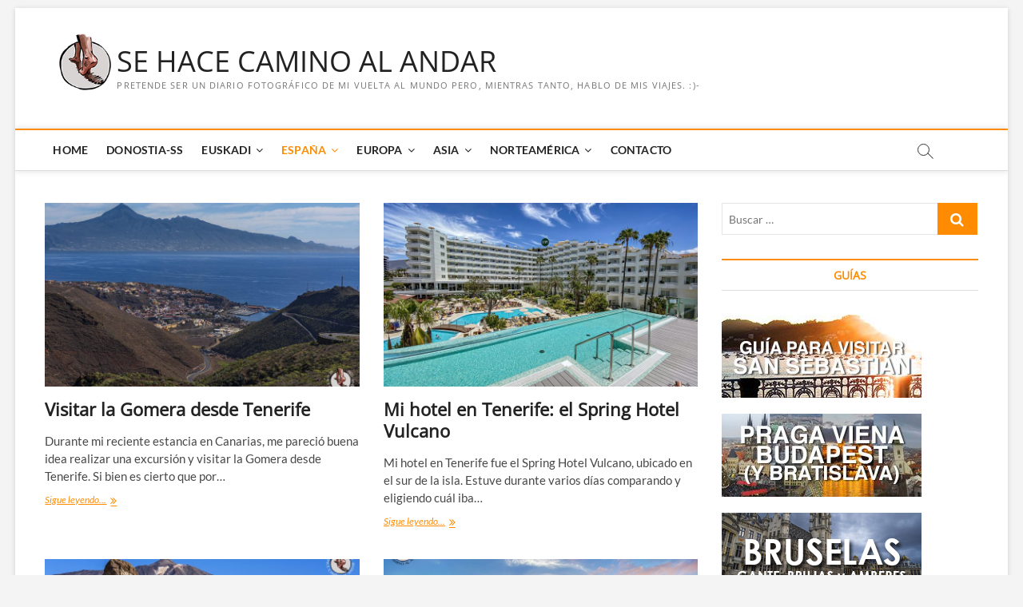

--- FILE ---
content_type: text/html; charset=UTF-8
request_url: https://www.sehacecaminoalandar.com/espana/islas-canarias/tenerife/
body_size: 36451
content:
<!DOCTYPE html>
<html lang="es">
<head>
<!-- Google tag (gtag.js) -->
<script async src="https://www.googletagmanager.com/gtag/js?id=G-5FHPKQ84BM"></script>
<script>
  window.dataLayer = window.dataLayer || [];
  function gtag(){dataLayer.push(arguments);}
  gtag('js', new Date());

  gtag('config', 'G-5FHPKQ84BM');
</script>
<meta charset="UTF-8" />
<link rel="profile" href="https://gmpg.org/xfn/11" />
		 		 		 		 		 		 		 		 		 		 		 		 		 		 		 		 		 		 		 		 		 		 		 		 		 		 		 		 		 		 		 		 		 		 		 		 		 		 		 		 		 		 		 		 		 		 		 		 		 		 		 		 		 		 		 		 		 		 		 		 		 		 		 		 		 		 		 		 		 		 		 		 		 		 		 		 		 		 		 		 		 		 		 		 		 		 		 		 		 		 		 		 		 		 		 		 		 		 		 		 		 		 		 		 		 		 		 		 		 		 		 		 		 		 		 		 		 		 		 		 		 		 		 		 		 		 		 		 		 		 		 		 		 		 		 		 		 		 		 		 		 		 		 		 		 		 		 		 		 		 		 		 		 		 		 		 		 		 		 		 		 		 		 		 		 		 		 		 		 		 		 		 		 		 		 		 		 		 		 		 		 		 		 		 		 		 		 		 		 		 		 		 		 		 		 		 		 		 		 		 		 		 		 		 		 		 		 		 		 		 		 		 		 		 		 		 		 		 		 		 		 		 		 		 		 		 		 		 		 		 		 		 		 		 		 		 		 		 		 		 		 		 		 		 		 		 		 		 		 		 		 		 		 		 		 		 		 		 		 		 		 		 		 		 		 		 		 		 		 		 		 		 		 		 		 		 		 		 		 		 		 		 		 		 		 		 		 		 		 		 		 		 		 		 		 		 		 		 		 		 		 		 		 		 		 		 		 		 		 		 		 		 		 		 		 		 		 		 		 		 		 		 		 		 		 <meta name='robots' content='index, follow, max-image-preview:large, max-snippet:-1, max-video-preview:-1' />

	<!-- This site is optimized with the Yoast SEO plugin v20.1 - https://yoast.com/wordpress/plugins/seo/ -->
	<title>Tenerife Archives - SE HACE CAMINO AL ANDAR</title>
	<link rel="canonical" href="https://www.sehacecaminoalandar.com/espana/islas-canarias/tenerife/" />
	<meta property="og:locale" content="es_ES" />
	<meta property="og:type" content="article" />
	<meta property="og:title" content="Tenerife Archives - SE HACE CAMINO AL ANDAR" />
	<meta property="og:url" content="https://www.sehacecaminoalandar.com/espana/islas-canarias/tenerife/" />
	<meta property="og:site_name" content="SE HACE CAMINO AL ANDAR" />
	<meta name="twitter:card" content="summary_large_image" />
	<meta name="twitter:site" content="@chalo84" />
	<script type="application/ld+json" class="yoast-schema-graph">{"@context":"https://schema.org","@graph":[{"@type":"CollectionPage","@id":"https://www.sehacecaminoalandar.com/espana/islas-canarias/tenerife/","url":"https://www.sehacecaminoalandar.com/espana/islas-canarias/tenerife/","name":"Tenerife Archives - SE HACE CAMINO AL ANDAR","isPartOf":{"@id":"https://www.sehacecaminoalandar.com/#website"},"primaryImageOfPage":{"@id":"https://www.sehacecaminoalandar.com/espana/islas-canarias/tenerife/#primaryimage"},"image":{"@id":"https://www.sehacecaminoalandar.com/espana/islas-canarias/tenerife/#primaryimage"},"thumbnailUrl":"https://www.sehacecaminoalandar.com/wp-content/uploads/Gomera-Mirador-Lomada-Camello.jpg","breadcrumb":{"@id":"https://www.sehacecaminoalandar.com/espana/islas-canarias/tenerife/#breadcrumb"},"inLanguage":"es"},{"@type":"ImageObject","inLanguage":"es","@id":"https://www.sehacecaminoalandar.com/espana/islas-canarias/tenerife/#primaryimage","url":"https://www.sehacecaminoalandar.com/wp-content/uploads/Gomera-Mirador-Lomada-Camello.jpg","contentUrl":"https://www.sehacecaminoalandar.com/wp-content/uploads/Gomera-Mirador-Lomada-Camello.jpg","width":1024,"height":683,"caption":"Gomera Mirador Lomada Camello"},{"@type":"BreadcrumbList","@id":"https://www.sehacecaminoalandar.com/espana/islas-canarias/tenerife/#breadcrumb","itemListElement":[{"@type":"ListItem","position":1,"name":"Portada","item":"https://www.sehacecaminoalandar.com/"},{"@type":"ListItem","position":2,"name":"España","item":"https://www.sehacecaminoalandar.com/espana/"},{"@type":"ListItem","position":3,"name":"Islas Canarias","item":"https://www.sehacecaminoalandar.com/espana/islas-canarias/"},{"@type":"ListItem","position":4,"name":"Tenerife"}]},{"@type":"WebSite","@id":"https://www.sehacecaminoalandar.com/#website","url":"https://www.sehacecaminoalandar.com/","name":"SE HACE CAMINO AL ANDAR","description":"Pretende ser un diario fotográfico de mi vuelta al mundo pero, mientras tanto, hablo de mis viajes. :)-","publisher":{"@id":"https://www.sehacecaminoalandar.com/#organization"},"potentialAction":[{"@type":"SearchAction","target":{"@type":"EntryPoint","urlTemplate":"https://www.sehacecaminoalandar.com/?s={search_term_string}"},"query-input":"required name=search_term_string"}],"inLanguage":"es"},{"@type":"Organization","@id":"https://www.sehacecaminoalandar.com/#organization","name":"SE HACE CAMINO AL ANDAR","url":"https://www.sehacecaminoalandar.com/","logo":{"@type":"ImageObject","inLanguage":"es","@id":"https://www.sehacecaminoalandar.com/#/schema/logo/image/","url":"https://www.sehacecaminoalandar.com/wp-content/uploads/cropped-se-hace-camino-al-andar-11.png","contentUrl":"https://www.sehacecaminoalandar.com/wp-content/uploads/cropped-se-hace-camino-al-andar-11.png","width":115,"height":115,"caption":"SE HACE CAMINO AL ANDAR"},"image":{"@id":"https://www.sehacecaminoalandar.com/#/schema/logo/image/"},"sameAs":["https://www.facebook.com/SeHaceCaminoalAndarCOM/","https://twitter.com/chalo84","https://www.instagram.com/chalo84/","https://www.youtube.com/user/SeHaceCaminoalAndarC"]}]}</script>
	<!-- / Yoast SEO plugin. -->


<link rel='dns-prefetch' href='//www.sehacecaminoalandar.com' />
<link rel='dns-prefetch' href='//www.google.com' />
<link rel='dns-prefetch' href='//m9m6e2w5.stackpathcdn.com' />
<link rel='dns-prefetch' href='//cdn.shareaholic.net' />
<link rel='dns-prefetch' href='//www.shareaholic.net' />
<link rel='dns-prefetch' href='//analytics.shareaholic.com' />
<link rel='dns-prefetch' href='//recs.shareaholic.com' />
<link rel='dns-prefetch' href='//partner.shareaholic.com' />
<link rel="alternate" type="application/rss+xml" title="SE HACE CAMINO AL ANDAR &raquo; Feed" href="https://www.sehacecaminoalandar.com/feed/" />
<link rel="alternate" type="application/rss+xml" title="SE HACE CAMINO AL ANDAR &raquo; Feed de los comentarios" href="https://www.sehacecaminoalandar.com/comments/feed/" />
<link rel="alternate" type="application/rss+xml" title="SE HACE CAMINO AL ANDAR &raquo; Categoría Tenerife del feed" href="https://www.sehacecaminoalandar.com/espana/islas-canarias/tenerife/feed/" />
<!-- Shareaholic - https://www.shareaholic.com -->
<link rel='preload' href='//cdn.shareaholic.net/assets/pub/shareaholic.js' as='script'/>
<script data-no-minify='1' data-cfasync='false'>
_SHR_SETTINGS = {"endpoints":{"local_recs_url":"https:\/\/www.sehacecaminoalandar.com\/wp-admin\/admin-ajax.php?action=shareaholic_permalink_related","ajax_url":"https:\/\/www.sehacecaminoalandar.com\/wp-admin\/admin-ajax.php"},"site_id":"bfb53c8877a7a607c1082730d9fa608b"};
</script>
<script data-no-minify='1' data-cfasync='false' src='//cdn.shareaholic.net/assets/pub/shareaholic.js' data-shr-siteid='bfb53c8877a7a607c1082730d9fa608b' async ></script>

<!-- Shareaholic Content Tags -->
<meta name='shareaholic:site_name' content='SE HACE CAMINO AL ANDAR' />
<meta name='shareaholic:language' content='es' />
<meta name='shareaholic:article_visibility' content='private' />
<meta name='shareaholic:site_id' content='bfb53c8877a7a607c1082730d9fa608b' />
<meta name='shareaholic:wp_version' content='9.7.7' />

<!-- Shareaholic Content Tags End -->
<script type="text/javascript">
window._wpemojiSettings = {"baseUrl":"https:\/\/s.w.org\/images\/core\/emoji\/14.0.0\/72x72\/","ext":".png","svgUrl":"https:\/\/s.w.org\/images\/core\/emoji\/14.0.0\/svg\/","svgExt":".svg","source":{"concatemoji":"https:\/\/www.sehacecaminoalandar.com\/wp-includes\/js\/wp-emoji-release.min.js?ver=c5378cab32aa728e9df9a51531bf41dd"}};
/*! This file is auto-generated */
!function(e,a,t){var n,r,o,i=a.createElement("canvas"),p=i.getContext&&i.getContext("2d");function s(e,t){var a=String.fromCharCode,e=(p.clearRect(0,0,i.width,i.height),p.fillText(a.apply(this,e),0,0),i.toDataURL());return p.clearRect(0,0,i.width,i.height),p.fillText(a.apply(this,t),0,0),e===i.toDataURL()}function c(e){var t=a.createElement("script");t.src=e,t.defer=t.type="text/javascript",a.getElementsByTagName("head")[0].appendChild(t)}for(o=Array("flag","emoji"),t.supports={everything:!0,everythingExceptFlag:!0},r=0;r<o.length;r++)t.supports[o[r]]=function(e){if(p&&p.fillText)switch(p.textBaseline="top",p.font="600 32px Arial",e){case"flag":return s([127987,65039,8205,9895,65039],[127987,65039,8203,9895,65039])?!1:!s([55356,56826,55356,56819],[55356,56826,8203,55356,56819])&&!s([55356,57332,56128,56423,56128,56418,56128,56421,56128,56430,56128,56423,56128,56447],[55356,57332,8203,56128,56423,8203,56128,56418,8203,56128,56421,8203,56128,56430,8203,56128,56423,8203,56128,56447]);case"emoji":return!s([129777,127995,8205,129778,127999],[129777,127995,8203,129778,127999])}return!1}(o[r]),t.supports.everything=t.supports.everything&&t.supports[o[r]],"flag"!==o[r]&&(t.supports.everythingExceptFlag=t.supports.everythingExceptFlag&&t.supports[o[r]]);t.supports.everythingExceptFlag=t.supports.everythingExceptFlag&&!t.supports.flag,t.DOMReady=!1,t.readyCallback=function(){t.DOMReady=!0},t.supports.everything||(n=function(){t.readyCallback()},a.addEventListener?(a.addEventListener("DOMContentLoaded",n,!1),e.addEventListener("load",n,!1)):(e.attachEvent("onload",n),a.attachEvent("onreadystatechange",function(){"complete"===a.readyState&&t.readyCallback()})),(e=t.source||{}).concatemoji?c(e.concatemoji):e.wpemoji&&e.twemoji&&(c(e.twemoji),c(e.wpemoji)))}(window,document,window._wpemojiSettings);
</script>
<style type="text/css">
img.wp-smiley,
img.emoji {
	display: inline !important;
	border: none !important;
	box-shadow: none !important;
	height: 1em !important;
	width: 1em !important;
	margin: 0 0.07em !important;
	vertical-align: -0.1em !important;
	background: none !important;
	padding: 0 !important;
}
</style>
	<link rel='stylesheet' id='sbi_styles-css' href='https://www.sehacecaminoalandar.com/wp-content/plugins/instagram-feed/css/sbi-styles.min.css?ver=6.4.3' type='text/css' media='all' />
<link rel='stylesheet' id='wp-block-library-css' href='https://www.sehacecaminoalandar.com/wp-includes/css/dist/block-library/style.min.css?ver=c5378cab32aa728e9df9a51531bf41dd' type='text/css' media='all' />
<link rel='stylesheet' id='classic-theme-styles-css' href='https://www.sehacecaminoalandar.com/wp-includes/css/classic-themes.min.css?ver=1' type='text/css' media='all' />
<style id='global-styles-inline-css' type='text/css'>
body{--wp--preset--color--black: #000000;--wp--preset--color--cyan-bluish-gray: #abb8c3;--wp--preset--color--white: #ffffff;--wp--preset--color--pale-pink: #f78da7;--wp--preset--color--vivid-red: #cf2e2e;--wp--preset--color--luminous-vivid-orange: #ff6900;--wp--preset--color--luminous-vivid-amber: #fcb900;--wp--preset--color--light-green-cyan: #7bdcb5;--wp--preset--color--vivid-green-cyan: #00d084;--wp--preset--color--pale-cyan-blue: #8ed1fc;--wp--preset--color--vivid-cyan-blue: #0693e3;--wp--preset--color--vivid-purple: #9b51e0;--wp--preset--gradient--vivid-cyan-blue-to-vivid-purple: linear-gradient(135deg,rgba(6,147,227,1) 0%,rgb(155,81,224) 100%);--wp--preset--gradient--light-green-cyan-to-vivid-green-cyan: linear-gradient(135deg,rgb(122,220,180) 0%,rgb(0,208,130) 100%);--wp--preset--gradient--luminous-vivid-amber-to-luminous-vivid-orange: linear-gradient(135deg,rgba(252,185,0,1) 0%,rgba(255,105,0,1) 100%);--wp--preset--gradient--luminous-vivid-orange-to-vivid-red: linear-gradient(135deg,rgba(255,105,0,1) 0%,rgb(207,46,46) 100%);--wp--preset--gradient--very-light-gray-to-cyan-bluish-gray: linear-gradient(135deg,rgb(238,238,238) 0%,rgb(169,184,195) 100%);--wp--preset--gradient--cool-to-warm-spectrum: linear-gradient(135deg,rgb(74,234,220) 0%,rgb(151,120,209) 20%,rgb(207,42,186) 40%,rgb(238,44,130) 60%,rgb(251,105,98) 80%,rgb(254,248,76) 100%);--wp--preset--gradient--blush-light-purple: linear-gradient(135deg,rgb(255,206,236) 0%,rgb(152,150,240) 100%);--wp--preset--gradient--blush-bordeaux: linear-gradient(135deg,rgb(254,205,165) 0%,rgb(254,45,45) 50%,rgb(107,0,62) 100%);--wp--preset--gradient--luminous-dusk: linear-gradient(135deg,rgb(255,203,112) 0%,rgb(199,81,192) 50%,rgb(65,88,208) 100%);--wp--preset--gradient--pale-ocean: linear-gradient(135deg,rgb(255,245,203) 0%,rgb(182,227,212) 50%,rgb(51,167,181) 100%);--wp--preset--gradient--electric-grass: linear-gradient(135deg,rgb(202,248,128) 0%,rgb(113,206,126) 100%);--wp--preset--gradient--midnight: linear-gradient(135deg,rgb(2,3,129) 0%,rgb(40,116,252) 100%);--wp--preset--duotone--dark-grayscale: url('#wp-duotone-dark-grayscale');--wp--preset--duotone--grayscale: url('#wp-duotone-grayscale');--wp--preset--duotone--purple-yellow: url('#wp-duotone-purple-yellow');--wp--preset--duotone--blue-red: url('#wp-duotone-blue-red');--wp--preset--duotone--midnight: url('#wp-duotone-midnight');--wp--preset--duotone--magenta-yellow: url('#wp-duotone-magenta-yellow');--wp--preset--duotone--purple-green: url('#wp-duotone-purple-green');--wp--preset--duotone--blue-orange: url('#wp-duotone-blue-orange');--wp--preset--font-size--small: 13px;--wp--preset--font-size--medium: 20px;--wp--preset--font-size--large: 36px;--wp--preset--font-size--x-large: 42px;}.has-black-color{color: var(--wp--preset--color--black) !important;}.has-cyan-bluish-gray-color{color: var(--wp--preset--color--cyan-bluish-gray) !important;}.has-white-color{color: var(--wp--preset--color--white) !important;}.has-pale-pink-color{color: var(--wp--preset--color--pale-pink) !important;}.has-vivid-red-color{color: var(--wp--preset--color--vivid-red) !important;}.has-luminous-vivid-orange-color{color: var(--wp--preset--color--luminous-vivid-orange) !important;}.has-luminous-vivid-amber-color{color: var(--wp--preset--color--luminous-vivid-amber) !important;}.has-light-green-cyan-color{color: var(--wp--preset--color--light-green-cyan) !important;}.has-vivid-green-cyan-color{color: var(--wp--preset--color--vivid-green-cyan) !important;}.has-pale-cyan-blue-color{color: var(--wp--preset--color--pale-cyan-blue) !important;}.has-vivid-cyan-blue-color{color: var(--wp--preset--color--vivid-cyan-blue) !important;}.has-vivid-purple-color{color: var(--wp--preset--color--vivid-purple) !important;}.has-black-background-color{background-color: var(--wp--preset--color--black) !important;}.has-cyan-bluish-gray-background-color{background-color: var(--wp--preset--color--cyan-bluish-gray) !important;}.has-white-background-color{background-color: var(--wp--preset--color--white) !important;}.has-pale-pink-background-color{background-color: var(--wp--preset--color--pale-pink) !important;}.has-vivid-red-background-color{background-color: var(--wp--preset--color--vivid-red) !important;}.has-luminous-vivid-orange-background-color{background-color: var(--wp--preset--color--luminous-vivid-orange) !important;}.has-luminous-vivid-amber-background-color{background-color: var(--wp--preset--color--luminous-vivid-amber) !important;}.has-light-green-cyan-background-color{background-color: var(--wp--preset--color--light-green-cyan) !important;}.has-vivid-green-cyan-background-color{background-color: var(--wp--preset--color--vivid-green-cyan) !important;}.has-pale-cyan-blue-background-color{background-color: var(--wp--preset--color--pale-cyan-blue) !important;}.has-vivid-cyan-blue-background-color{background-color: var(--wp--preset--color--vivid-cyan-blue) !important;}.has-vivid-purple-background-color{background-color: var(--wp--preset--color--vivid-purple) !important;}.has-black-border-color{border-color: var(--wp--preset--color--black) !important;}.has-cyan-bluish-gray-border-color{border-color: var(--wp--preset--color--cyan-bluish-gray) !important;}.has-white-border-color{border-color: var(--wp--preset--color--white) !important;}.has-pale-pink-border-color{border-color: var(--wp--preset--color--pale-pink) !important;}.has-vivid-red-border-color{border-color: var(--wp--preset--color--vivid-red) !important;}.has-luminous-vivid-orange-border-color{border-color: var(--wp--preset--color--luminous-vivid-orange) !important;}.has-luminous-vivid-amber-border-color{border-color: var(--wp--preset--color--luminous-vivid-amber) !important;}.has-light-green-cyan-border-color{border-color: var(--wp--preset--color--light-green-cyan) !important;}.has-vivid-green-cyan-border-color{border-color: var(--wp--preset--color--vivid-green-cyan) !important;}.has-pale-cyan-blue-border-color{border-color: var(--wp--preset--color--pale-cyan-blue) !important;}.has-vivid-cyan-blue-border-color{border-color: var(--wp--preset--color--vivid-cyan-blue) !important;}.has-vivid-purple-border-color{border-color: var(--wp--preset--color--vivid-purple) !important;}.has-vivid-cyan-blue-to-vivid-purple-gradient-background{background: var(--wp--preset--gradient--vivid-cyan-blue-to-vivid-purple) !important;}.has-light-green-cyan-to-vivid-green-cyan-gradient-background{background: var(--wp--preset--gradient--light-green-cyan-to-vivid-green-cyan) !important;}.has-luminous-vivid-amber-to-luminous-vivid-orange-gradient-background{background: var(--wp--preset--gradient--luminous-vivid-amber-to-luminous-vivid-orange) !important;}.has-luminous-vivid-orange-to-vivid-red-gradient-background{background: var(--wp--preset--gradient--luminous-vivid-orange-to-vivid-red) !important;}.has-very-light-gray-to-cyan-bluish-gray-gradient-background{background: var(--wp--preset--gradient--very-light-gray-to-cyan-bluish-gray) !important;}.has-cool-to-warm-spectrum-gradient-background{background: var(--wp--preset--gradient--cool-to-warm-spectrum) !important;}.has-blush-light-purple-gradient-background{background: var(--wp--preset--gradient--blush-light-purple) !important;}.has-blush-bordeaux-gradient-background{background: var(--wp--preset--gradient--blush-bordeaux) !important;}.has-luminous-dusk-gradient-background{background: var(--wp--preset--gradient--luminous-dusk) !important;}.has-pale-ocean-gradient-background{background: var(--wp--preset--gradient--pale-ocean) !important;}.has-electric-grass-gradient-background{background: var(--wp--preset--gradient--electric-grass) !important;}.has-midnight-gradient-background{background: var(--wp--preset--gradient--midnight) !important;}.has-small-font-size{font-size: var(--wp--preset--font-size--small) !important;}.has-medium-font-size{font-size: var(--wp--preset--font-size--medium) !important;}.has-large-font-size{font-size: var(--wp--preset--font-size--large) !important;}.has-x-large-font-size{font-size: var(--wp--preset--font-size--x-large) !important;}
.wp-block-navigation a:where(:not(.wp-element-button)){color: inherit;}
:where(.wp-block-columns.is-layout-flex){gap: 2em;}
.wp-block-pullquote{font-size: 1.5em;line-height: 1.6;}
</style>
<link rel='stylesheet' id='contact-form-7-css' href='https://www.sehacecaminoalandar.com/wp-content/plugins/contact-form-7/includes/css/styles.css?ver=5.7.3' type='text/css' media='all' />
<link rel='stylesheet' id='toc-screen-css' href='https://www.sehacecaminoalandar.com/wp-content/plugins/table-of-contents-plus/screen.min.css?ver=2212' type='text/css' media='all' />
<link rel='stylesheet' id='mc4wp-form-themes-css' href='https://www.sehacecaminoalandar.com/wp-content/plugins/mailchimp-for-wp/assets/css/form-themes.css?ver=4.9.7' type='text/css' media='all' />
<link rel='stylesheet' id='magbook-style-css' href='https://www.sehacecaminoalandar.com/wp-content/themes/magbook/style.css?ver=c5378cab32aa728e9df9a51531bf41dd' type='text/css' media='all' />
<style id='magbook-style-inline-css' type='text/css'>
/* Logo for high resolution screen(Use 2X size image) */
		.custom-logo-link .custom-logo {
			height: 80px;
			width: auto;
		}

		.top-logo-title .custom-logo-link {
			display: inline-block;
		}

		.top-logo-title .custom-logo {
			height: auto;
			width: 50%;
		}

		.top-logo-title #site-detail {
			display: block;
			text-align: center;
		}
		.side-menu-wrap .custom-logo {
			height: auto;
			width:100%;
		}

		@media only screen and (max-width: 767px) { 
			.top-logo-title .custom-logo-link .custom-logo {
				width: 60%;
			}
		}

		@media only screen and (max-width: 480px) { 
			.top-logo-title .custom-logo-link .custom-logo {
				width: 80%;
			}
		}/* Slider Content With background color(For Layer Slider only) */
		.layer-slider .slider-content {
			background-color: rgba(0, 0, 0, 0.5);
			padding: 30px;
		}/* Hide Date */
			.entry-meta .posted-on,
			.mb-entry-meta .posted-on {
				display: none;
				visibility: hidden;
			}/* Hide Comments */
			.entry-meta .comments,
			.mb-entry-meta .comments {
				display: none;
				visibility: hidden;
			}
	/****************************************************************/
						/*.... Color Style ....*/
	/****************************************************************/
	/* Nav, links and hover */

a,
ul li a:hover,
ol li a:hover,
.top-bar .top-bar-menu a:hover,
.top-bar .top-bar-menu a:focus,
.main-navigation a:hover, /* Navigation */
.main-navigation a:focus,
.main-navigation ul li.current-menu-item a,
.main-navigation ul li.current_page_ancestor a,
.main-navigation ul li.current-menu-ancestor a,
.main-navigation ul li.current_page_item a,
.main-navigation ul li:hover > a,
.main-navigation li.current-menu-ancestor.menu-item-has-children > a:after,
.main-navigation li.current-menu-item.menu-item-has-children > a:after,
.main-navigation ul li:hover > a:after,
.main-navigation li.menu-item-has-children > a:hover:after,
.main-navigation li.page_item_has_children > a:hover:after,
.main-navigation ul li ul li a:hover,
.main-navigation ul li ul li a:focus,
.main-navigation ul li ul li:hover > a,
.main-navigation ul li.current-menu-item ul li a:hover,
.side-menu-wrap .side-nav-wrap a:hover, /* Side Menu */
.side-menu-wrap .side-nav-wrap a:focus,
.entry-title a:hover, /* Post */
.entry-title a:focus,
.entry-title a:active,
.entry-meta a:hover,
.image-navigation .nav-links a,
a.more-link,
.widget ul li a:hover, /* Widgets */
.widget ul li a:focus,
.widget-title a:hover,
.widget_contact ul li a:hover,
.widget_contact ul li a:focus,
.site-info .copyright a:hover, /* Footer */
.site-info .copyright a:focus,
#secondary .widget-title,
#colophon .widget ul li a:hover,
#colophon .widget ul li a:focus,
#footer-navigation a:hover,
#footer-navigation a:focus {
	color: #ff8c00;
}


.cat-tab-menu li:hover,
.cat-tab-menu li.active {
	color: #ff8c00 !important;
}

#sticky-header,
#secondary .widget-title,
.side-menu {
	border-top-color: #ff8c00;
}

/* Webkit */
::selection {
	background: #ff8c00;
	color: #fff;
}

/* Gecko/Mozilla */
::-moz-selection {
	background: #ff8c00;
	color: #fff;
}

/* Accessibility
================================================== */
.screen-reader-text:hover,
.screen-reader-text:active,
.screen-reader-text:focus {
	background-color: #f1f1f1;
	color: #ff8c00;
}

/* Default Buttons
================================================== */
input[type="reset"],/* Forms  */
input[type="button"],
input[type="submit"],
.main-slider .flex-control-nav a.flex-active,
.main-slider .flex-control-nav a:hover,
.go-to-top .icon-bg,
.search-submit,
.btn-default,
.widget_tag_cloud a {
	background-color: #ff8c00;
}

/* Top Bar Background
================================================== */
.top-bar {
	background-color: #ff8c00;
}

/* Breaking News
================================================== */
.breaking-news-header,
.news-header-title:after {
	background-color: #ff8c00;
}

.breaking-news-slider .flex-direction-nav li a:hover,
.breaking-news-slider .flex-pauseplay a:hover {
	background-color: #ff8c00;
	border-color: #ff8c00;
}

/* Feature News
================================================== */
.feature-news-title {
	border-color: #ff8c00;
}

.feature-news-slider .flex-direction-nav li a:hover {
	background-color: #ff8c00;
	border-color: #ff8c00;
}

/* Tab Widget
================================================== */
.tab-menu,
.mb-tag-cloud .mb-tags a {
	background-color: #ff8c00;
}

/* Category Box Widgets
================================================== */
.widget-cat-box .widget-title {
	color: #ff8c00;
}

.widget-cat-box .widget-title span {
	border-bottom: 1px solid #ff8c00;
}

/* Category Box two Widgets
================================================== */
.widget-cat-box-2 .widget-title {
	color: #ff8c00;
}

.widget-cat-box-2 .widget-title span {
	border-bottom: 1px solid #ff8c00;
}

/* #bbpress
================================================== */
#bbpress-forums .bbp-topics a:hover {
	color: #ff8c00;
}

.bbp-submit-wrapper button.submit {
	background-color: #ff8c00;
	border: 1px solid #ff8c00;
}

/* Woocommerce
================================================== */
.woocommerce #respond input#submit,
.woocommerce a.button, 
.woocommerce button.button, 
.woocommerce input.button,
.woocommerce #respond input#submit.alt, 
.woocommerce a.button.alt, 
.woocommerce button.button.alt, 
.woocommerce input.button.alt,
.woocommerce-demo-store p.demo_store,
.top-bar .cart-value {
	background-color: #ff8c00;
}

.woocommerce .woocommerce-message:before {
	color: #ff8c00;
}

/* Category Slider widget */
.widget-cat-slider .widget-title {
	color: #ff8c00;
}

.widget-cat-slider .widget-title span {
	border-bottom: 1px solid #ff8c00;
}

/* Category Grid widget */
.widget-cat-grid .widget-title {
	color: #ff8c00;
}

.widget-cat-grid .widget-title span {
	border-bottom: 1px solid #ff8c00;
}

li.menu-item-object-category[class*="cl-"] a {
					color: #222;
				}li.menu-item-object-category[class*="cl-"] a {
					color: #222;
				}li.menu-item-object-category[class*="cl-"] a {
					color: #222;
				}li.menu-item-object-category[class*="cl-"] a {
					color: #222;
				}li.menu-item-object-category[class*="cl-"] a {
					color: #222;
				}li.menu-item-object-category[class*="cl-"] a {
					color: #222;
				}li.menu-item-object-category[class*="cl-"] a {
					color: #222;
				}li.menu-item-object-category[class*="cl-"] a {
					color: #222;
				}li.menu-item-object-category[class*="cl-"] a {
					color: #222;
				}li.menu-item-object-category[class*="cl-"] a {
					color: #222;
				}li.menu-item-object-category[class*="cl-"] a {
					color: #222;
				}li.menu-item-object-category[class*="cl-"] a {
					color: #222;
				}li.menu-item-object-category[class*="cl-"] a {
					color: #222;
				}li.menu-item-object-category[class*="cl-"] a {
					color: #222;
				}li.menu-item-object-category[class*="cl-"] a {
					color: #222;
				}li.menu-item-object-category[class*="cl-"] a {
					color: #222;
				}li.menu-item-object-category[class*="cl-"] a {
					color: #222;
				}li.menu-item-object-category[class*="cl-"] a {
					color: #222;
				}li.menu-item-object-category[class*="cl-"] a {
					color: #222;
				}li.menu-item-object-category[class*="cl-"] a {
					color: #222;
				}li.menu-item-object-category[class*="cl-"] a {
					color: #222;
				}li.menu-item-object-category[class*="cl-"] a {
					color: #222;
				}li.menu-item-object-category[class*="cl-"] a {
					color: #222;
				}li.menu-item-object-category[class*="cl-"] a {
					color: #222;
				}li.menu-item-object-category[class*="cl-"] a {
					color: #222;
				}li.menu-item-object-category[class*="cl-"] a {
					color: #222;
				}li.menu-item-object-category[class*="cl-"] a {
					color: #222;
				}li.menu-item-object-category[class*="cl-"] a {
					color: #222;
				}li.menu-item-object-category[class*="cl-"] a {
					color: #222;
				}li.menu-item-object-category[class*="cl-"] a {
					color: #222;
				}li.menu-item-object-category[class*="cl-"] a {
					color: #222;
				}li.menu-item-object-category[class*="cl-"] a {
					color: #222;
				}li.menu-item-object-category[class*="cl-"] a {
					color: #222;
				}li.menu-item-object-category[class*="cl-"] a {
					color: #222;
				}li.menu-item-object-category[class*="cl-"] a {
					color: #222;
				}li.menu-item-object-category[class*="cl-"] a {
					color: #222;
				}li.menu-item-object-category[class*="cl-"] a {
					color: #222;
				}li.menu-item-object-category[class*="cl-"] a {
					color: #222;
				}li.menu-item-object-category[class*="cl-"] a {
					color: #222;
				}li.menu-item-object-category[class*="cl-"] a {
					color: #222;
				}li.menu-item-object-category[class*="cl-"] a {
					color: #222;
				}li.menu-item-object-category[class*="cl-"] a {
					color: #222;
				}li.menu-item-object-category[class*="cl-"] a {
					color: #222;
				}li.menu-item-object-category[class*="cl-"] a {
					color: #222;
				}li.menu-item-object-category[class*="cl-"] a {
					color: #222;
				}li.menu-item-object-category[class*="cl-"] a {
					color: #222;
				}li.menu-item-object-category[class*="cl-"] a {
					color: #222;
				}li.menu-item-object-category[class*="cl-"] a {
					color: #222;
				}li.menu-item-object-category[class*="cl-"] a {
					color: #222;
				}li.menu-item-object-category[class*="cl-"] a {
					color: #222;
				}li.menu-item-object-category[class*="cl-"] a {
					color: #222;
				}li.menu-item-object-category[class*="cl-"] a {
					color: #222;
				}li.menu-item-object-category[class*="cl-"] a {
					color: #222;
				}li.menu-item-object-category[class*="cl-"] a {
					color: #222;
				}li.menu-item-object-category[class*="cl-"] a {
					color: #222;
				}li.menu-item-object-category[class*="cl-"] a {
					color: #222;
				}li.menu-item-object-category[class*="cl-"] a {
					color: #222;
				}li.menu-item-object-category[class*="cl-"] a {
					color: #222;
				}li.menu-item-object-category[class*="cl-"] a {
					color: #222;
				}li.menu-item-object-category[class*="cl-"] a {
					color: #222;
				}li.menu-item-object-category[class*="cl-"] a {
					color: #222;
				}li.menu-item-object-category[class*="cl-"] a {
					color: #222;
				}li.menu-item-object-category[class*="cl-"] a {
					color: #222;
				}li.menu-item-object-category[class*="cl-"] a {
					color: #222;
				}li.menu-item-object-category[class*="cl-"] a {
					color: #222;
				}li.menu-item-object-category[class*="cl-"] a {
					color: #222;
				}li.menu-item-object-category[class*="cl-"] a {
					color: #222;
				}li.menu-item-object-category[class*="cl-"] a {
					color: #222;
				}li.menu-item-object-category[class*="cl-"] a {
					color: #222;
				}li.menu-item-object-category[class*="cl-"] a {
					color: #222;
				}li.menu-item-object-category[class*="cl-"] a {
					color: #222;
				}li.menu-item-object-category[class*="cl-"] a {
					color: #222;
				}li.menu-item-object-category[class*="cl-"] a {
					color: #222;
				}li.menu-item-object-category[class*="cl-"] a {
					color: #222;
				}li.menu-item-object-category[class*="cl-"] a {
					color: #222;
				}li.menu-item-object-category[class*="cl-"] a {
					color: #222;
				}li.menu-item-object-category[class*="cl-"] a {
					color: #222;
				}li.menu-item-object-category[class*="cl-"] a {
					color: #222;
				}li.menu-item-object-category[class*="cl-"] a {
					color: #222;
				}li.menu-item-object-category[class*="cl-"] a {
					color: #222;
				}li.menu-item-object-category[class*="cl-"] a {
					color: #222;
				}li.menu-item-object-category[class*="cl-"] a {
					color: #222;
				}li.menu-item-object-category[class*="cl-"] a {
					color: #222;
				}li.menu-item-object-category[class*="cl-"] a {
					color: #222;
				}li.menu-item-object-category[class*="cl-"] a {
					color: #222;
				}li.menu-item-object-category[class*="cl-"] a {
					color: #222;
				}li.menu-item-object-category[class*="cl-"] a {
					color: #222;
				}li.menu-item-object-category[class*="cl-"] a {
					color: #222;
				}li.menu-item-object-category[class*="cl-"] a {
					color: #222;
				}li.menu-item-object-category[class*="cl-"] a {
					color: #222;
				}li.menu-item-object-category[class*="cl-"] a {
					color: #222;
				}li.menu-item-object-category[class*="cl-"] a {
					color: #222;
				}li.menu-item-object-category[class*="cl-"] a {
					color: #222;
				}li.menu-item-object-category[class*="cl-"] a {
					color: #222;
				}li.menu-item-object-category[class*="cl-"] a {
					color: #222;
				}li.menu-item-object-category[class*="cl-"] a {
					color: #222;
				}li.menu-item-object-category[class*="cl-"] a {
					color: #222;
				}li.menu-item-object-category[class*="cl-"] a {
					color: #222;
				}li.menu-item-object-category[class*="cl-"] a {
					color: #222;
				}li.menu-item-object-category[class*="cl-"] a {
					color: #222;
				}li.menu-item-object-category[class*="cl-"] a {
					color: #222;
				}li.menu-item-object-category[class*="cl-"] a {
					color: #222;
				}li.menu-item-object-category[class*="cl-"] a {
					color: #222;
				}li.menu-item-object-category[class*="cl-"] a {
					color: #222;
				}li.menu-item-object-category[class*="cl-"] a {
					color: #222;
				}li.menu-item-object-category[class*="cl-"] a {
					color: #222;
				}li.menu-item-object-category[class*="cl-"] a {
					color: #222;
				}li.menu-item-object-category[class*="cl-"] a {
					color: #222;
				}li.menu-item-object-category[class*="cl-"] a {
					color: #222;
				}li.menu-item-object-category[class*="cl-"] a {
					color: #222;
				}li.menu-item-object-category[class*="cl-"] a {
					color: #222;
				}li.menu-item-object-category[class*="cl-"] a {
					color: #222;
				}li.menu-item-object-category[class*="cl-"] a {
					color: #222;
				}li.menu-item-object-category[class*="cl-"] a {
					color: #222;
				}li.menu-item-object-category[class*="cl-"] a {
					color: #222;
				}li.menu-item-object-category[class*="cl-"] a {
					color: #222;
				}li.menu-item-object-category[class*="cl-"] a {
					color: #222;
				}li.menu-item-object-category[class*="cl-"] a {
					color: #222;
				}li.menu-item-object-category[class*="cl-"] a {
					color: #222;
				}li.menu-item-object-category[class*="cl-"] a {
					color: #222;
				}li.menu-item-object-category[class*="cl-"] a {
					color: #222;
				}li.menu-item-object-category[class*="cl-"] a {
					color: #222;
				}li.menu-item-object-category[class*="cl-"] a {
					color: #222;
				}li.menu-item-object-category[class*="cl-"] a {
					color: #222;
				}li.menu-item-object-category[class*="cl-"] a {
					color: #222;
				}li.menu-item-object-category[class*="cl-"] a {
					color: #222;
				}li.menu-item-object-category[class*="cl-"] a {
					color: #222;
				}li.menu-item-object-category[class*="cl-"] a {
					color: #222;
				}li.menu-item-object-category[class*="cl-"] a {
					color: #222;
				}li.menu-item-object-category[class*="cl-"] a {
					color: #222;
				}li.menu-item-object-category[class*="cl-"] a {
					color: #222;
				}li.menu-item-object-category[class*="cl-"] a {
					color: #222;
				}li.menu-item-object-category[class*="cl-"] a {
					color: #222;
				}li.menu-item-object-category[class*="cl-"] a {
					color: #222;
				}li.menu-item-object-category[class*="cl-"] a {
					color: #222;
				}li.menu-item-object-category[class*="cl-"] a {
					color: #222;
				}li.menu-item-object-category[class*="cl-"] a {
					color: #222;
				}li.menu-item-object-category[class*="cl-"] a {
					color: #222;
				}li.menu-item-object-category[class*="cl-"] a {
					color: #222;
				}li.menu-item-object-category[class*="cl-"] a {
					color: #222;
				}li.menu-item-object-category[class*="cl-"] a {
					color: #222;
				}li.menu-item-object-category[class*="cl-"] a {
					color: #222;
				}li.menu-item-object-category[class*="cl-"] a {
					color: #222;
				}li.menu-item-object-category[class*="cl-"] a {
					color: #222;
				}li.menu-item-object-category[class*="cl-"] a {
					color: #222;
				}li.menu-item-object-category[class*="cl-"] a {
					color: #222;
				}li.menu-item-object-category[class*="cl-"] a {
					color: #222;
				}li.menu-item-object-category[class*="cl-"] a {
					color: #222;
				}li.menu-item-object-category[class*="cl-"] a {
					color: #222;
				}li.menu-item-object-category[class*="cl-"] a {
					color: #222;
				}li.menu-item-object-category[class*="cl-"] a {
					color: #222;
				}li.menu-item-object-category[class*="cl-"] a {
					color: #222;
				}li.menu-item-object-category[class*="cl-"] a {
					color: #222;
				}li.menu-item-object-category[class*="cl-"] a {
					color: #222;
				}li.menu-item-object-category[class*="cl-"] a {
					color: #222;
				}li.menu-item-object-category[class*="cl-"] a {
					color: #222;
				}li.menu-item-object-category[class*="cl-"] a {
					color: #222;
				}li.menu-item-object-category[class*="cl-"] a {
					color: #222;
				}li.menu-item-object-category[class*="cl-"] a {
					color: #222;
				}li.menu-item-object-category[class*="cl-"] a {
					color: #222;
				}li.menu-item-object-category[class*="cl-"] a {
					color: #222;
				}li.menu-item-object-category[class*="cl-"] a {
					color: #222;
				}li.menu-item-object-category[class*="cl-"] a {
					color: #222;
				}li.menu-item-object-category[class*="cl-"] a {
					color: #222;
				}li.menu-item-object-category[class*="cl-"] a {
					color: #222;
				}li.menu-item-object-category[class*="cl-"] a {
					color: #222;
				}li.menu-item-object-category[class*="cl-"] a {
					color: #222;
				}li.menu-item-object-category[class*="cl-"] a {
					color: #222;
				}li.menu-item-object-category[class*="cl-"] a {
					color: #222;
				}li.menu-item-object-category[class*="cl-"] a {
					color: #222;
				}li.menu-item-object-category[class*="cl-"] a {
					color: #222;
				}li.menu-item-object-category[class*="cl-"] a {
					color: #222;
				}li.menu-item-object-category[class*="cl-"] a {
					color: #222;
				}li.menu-item-object-category[class*="cl-"] a {
					color: #222;
				}li.menu-item-object-category[class*="cl-"] a {
					color: #222;
				}li.menu-item-object-category[class*="cl-"] a {
					color: #222;
				}li.menu-item-object-category[class*="cl-"] a {
					color: #222;
				}li.menu-item-object-category[class*="cl-"] a {
					color: #222;
				}li.menu-item-object-category[class*="cl-"] a {
					color: #222;
				}li.menu-item-object-category[class*="cl-"] a {
					color: #222;
				}li.menu-item-object-category[class*="cl-"] a {
					color: #222;
				}li.menu-item-object-category[class*="cl-"] a {
					color: #222;
				}li.menu-item-object-category[class*="cl-"] a {
					color: #222;
				}li.menu-item-object-category[class*="cl-"] a {
					color: #222;
				}li.menu-item-object-category[class*="cl-"] a {
					color: #222;
				}li.menu-item-object-category[class*="cl-"] a {
					color: #222;
				}li.menu-item-object-category[class*="cl-"] a {
					color: #222;
				}li.menu-item-object-category[class*="cl-"] a {
					color: #222;
				}li.menu-item-object-category[class*="cl-"] a {
					color: #222;
				}li.menu-item-object-category[class*="cl-"] a {
					color: #222;
				}li.menu-item-object-category[class*="cl-"] a {
					color: #222;
				}li.menu-item-object-category[class*="cl-"] a {
					color: #222;
				}li.menu-item-object-category[class*="cl-"] a {
					color: #222;
				}li.menu-item-object-category[class*="cl-"] a {
					color: #222;
				}li.menu-item-object-category[class*="cl-"] a {
					color: #222;
				}li.menu-item-object-category[class*="cl-"] a {
					color: #222;
				}li.menu-item-object-category[class*="cl-"] a {
					color: #222;
				}li.menu-item-object-category[class*="cl-"] a {
					color: #222;
				}li.menu-item-object-category[class*="cl-"] a {
					color: #222;
				}li.menu-item-object-category[class*="cl-"] a {
					color: #222;
				}li.menu-item-object-category[class*="cl-"] a {
					color: #222;
				}li.menu-item-object-category[class*="cl-"] a {
					color: #222;
				}li.menu-item-object-category[class*="cl-"] a {
					color: #222;
				}li.menu-item-object-category[class*="cl-"] a {
					color: #222;
				}li.menu-item-object-category[class*="cl-"] a {
					color: #222;
				}li.menu-item-object-category[class*="cl-"] a {
					color: #222;
				}li.menu-item-object-category[class*="cl-"] a {
					color: #222;
				}li.menu-item-object-category[class*="cl-"] a {
					color: #222;
				}li.menu-item-object-category[class*="cl-"] a {
					color: #222;
				}li.menu-item-object-category[class*="cl-"] a {
					color: #222;
				}li.menu-item-object-category[class*="cl-"] a {
					color: #222;
				}li.menu-item-object-category[class*="cl-"] a {
					color: #222;
				}li.menu-item-object-category[class*="cl-"] a {
					color: #222;
				}li.menu-item-object-category[class*="cl-"] a {
					color: #222;
				}li.menu-item-object-category[class*="cl-"] a {
					color: #222;
				}li.menu-item-object-category[class*="cl-"] a {
					color: #222;
				}li.menu-item-object-category[class*="cl-"] a {
					color: #222;
				}li.menu-item-object-category[class*="cl-"] a {
					color: #222;
				}li.menu-item-object-category[class*="cl-"] a {
					color: #222;
				}li.menu-item-object-category[class*="cl-"] a {
					color: #222;
				}li.menu-item-object-category[class*="cl-"] a {
					color: #222;
				}li.menu-item-object-category[class*="cl-"] a {
					color: #222;
				}li.menu-item-object-category[class*="cl-"] a {
					color: #222;
				}li.menu-item-object-category[class*="cl-"] a {
					color: #222;
				}li.menu-item-object-category[class*="cl-"] a {
					color: #222;
				}li.menu-item-object-category[class*="cl-"] a {
					color: #222;
				}li.menu-item-object-category[class*="cl-"] a {
					color: #222;
				}li.menu-item-object-category[class*="cl-"] a {
					color: #222;
				}li.menu-item-object-category[class*="cl-"] a {
					color: #222;
				}li.menu-item-object-category[class*="cl-"] a {
					color: #222;
				}li.menu-item-object-category[class*="cl-"] a {
					color: #222;
				}li.menu-item-object-category[class*="cl-"] a {
					color: #222;
				}li.menu-item-object-category[class*="cl-"] a {
					color: #222;
				}li.menu-item-object-category[class*="cl-"] a {
					color: #222;
				}li.menu-item-object-category[class*="cl-"] a {
					color: #222;
				}li.menu-item-object-category[class*="cl-"] a {
					color: #222;
				}li.menu-item-object-category[class*="cl-"] a {
					color: #222;
				}li.menu-item-object-category[class*="cl-"] a {
					color: #222;
				}li.menu-item-object-category[class*="cl-"] a {
					color: #222;
				}li.menu-item-object-category[class*="cl-"] a {
					color: #222;
				}li.menu-item-object-category[class*="cl-"] a {
					color: #222;
				}li.menu-item-object-category[class*="cl-"] a {
					color: #222;
				}li.menu-item-object-category[class*="cl-"] a {
					color: #222;
				}li.menu-item-object-category[class*="cl-"] a {
					color: #222;
				}li.menu-item-object-category[class*="cl-"] a {
					color: #222;
				}li.menu-item-object-category[class*="cl-"] a {
					color: #222;
				}li.menu-item-object-category[class*="cl-"] a {
					color: #222;
				}li.menu-item-object-category[class*="cl-"] a {
					color: #222;
				}li.menu-item-object-category[class*="cl-"] a {
					color: #222;
				}li.menu-item-object-category[class*="cl-"] a {
					color: #222;
				}li.menu-item-object-category[class*="cl-"] a {
					color: #222;
				}li.menu-item-object-category[class*="cl-"] a {
					color: #222;
				}li.menu-item-object-category[class*="cl-"] a {
					color: #222;
				}li.menu-item-object-category[class*="cl-"] a {
					color: #222;
				}li.menu-item-object-category[class*="cl-"] a {
					color: #222;
				}li.menu-item-object-category[class*="cl-"] a {
					color: #222;
				}li.menu-item-object-category[class*="cl-"] a {
					color: #222;
				}li.menu-item-object-category[class*="cl-"] a {
					color: #222;
				}li.menu-item-object-category[class*="cl-"] a {
					color: #222;
				}li.menu-item-object-category[class*="cl-"] a {
					color: #222;
				}li.menu-item-object-category[class*="cl-"] a {
					color: #222;
				}li.menu-item-object-category[class*="cl-"] a {
					color: #222;
				}li.menu-item-object-category[class*="cl-"] a {
					color: #222;
				}li.menu-item-object-category[class*="cl-"] a {
					color: #222;
				}li.menu-item-object-category[class*="cl-"] a {
					color: #222;
				}li.menu-item-object-category[class*="cl-"] a {
					color: #222;
				}li.menu-item-object-category[class*="cl-"] a {
					color: #222;
				}li.menu-item-object-category[class*="cl-"] a {
					color: #222;
				}li.menu-item-object-category[class*="cl-"] a {
					color: #222;
				}li.menu-item-object-category[class*="cl-"] a {
					color: #222;
				}li.menu-item-object-category[class*="cl-"] a {
					color: #222;
				}li.menu-item-object-category[class*="cl-"] a {
					color: #222;
				}li.menu-item-object-category[class*="cl-"] a {
					color: #222;
				}li.menu-item-object-category[class*="cl-"] a {
					color: #222;
				}li.menu-item-object-category[class*="cl-"] a {
					color: #222;
				}li.menu-item-object-category[class*="cl-"] a {
					color: #222;
				}li.menu-item-object-category[class*="cl-"] a {
					color: #222;
				}li.menu-item-object-category[class*="cl-"] a {
					color: #222;
				}li.menu-item-object-category[class*="cl-"] a {
					color: #222;
				}li.menu-item-object-category[class*="cl-"] a {
					color: #222;
				}li.menu-item-object-category[class*="cl-"] a {
					color: #222;
				}li.menu-item-object-category[class*="cl-"] a {
					color: #222;
				}li.menu-item-object-category[class*="cl-"] a {
					color: #222;
				}li.menu-item-object-category[class*="cl-"] a {
					color: #222;
				}li.menu-item-object-category[class*="cl-"] a {
					color: #222;
				}li.menu-item-object-category[class*="cl-"] a {
					color: #222;
				}li.menu-item-object-category[class*="cl-"] a {
					color: #222;
				}li.menu-item-object-category[class*="cl-"] a {
					color: #222;
				}li.menu-item-object-category[class*="cl-"] a {
					color: #222;
				}li.menu-item-object-category[class*="cl-"] a {
					color: #222;
				}li.menu-item-object-category[class*="cl-"] a {
					color: #222;
				}li.menu-item-object-category[class*="cl-"] a {
					color: #222;
				}li.menu-item-object-category[class*="cl-"] a {
					color: #222;
				}li.menu-item-object-category[class*="cl-"] a {
					color: #222;
				}li.menu-item-object-category[class*="cl-"] a {
					color: #222;
				}li.menu-item-object-category[class*="cl-"] a {
					color: #222;
				}li.menu-item-object-category[class*="cl-"] a {
					color: #222;
				}li.menu-item-object-category[class*="cl-"] a {
					color: #222;
				}li.menu-item-object-category[class*="cl-"] a {
					color: #222;
				}li.menu-item-object-category[class*="cl-"] a {
					color: #222;
				}li.menu-item-object-category[class*="cl-"] a {
					color: #222;
				}li.menu-item-object-category[class*="cl-"] a {
					color: #222;
				}li.menu-item-object-category[class*="cl-"] a {
					color: #222;
				}li.menu-item-object-category[class*="cl-"] a {
					color: #222;
				}li.menu-item-object-category[class*="cl-"] a {
					color: #222;
				}li.menu-item-object-category[class*="cl-"] a {
					color: #222;
				}li.menu-item-object-category[class*="cl-"] a {
					color: #222;
				}li.menu-item-object-category[class*="cl-"] a {
					color: #222;
				}li.menu-item-object-category[class*="cl-"] a {
					color: #222;
				}li.menu-item-object-category[class*="cl-"] a {
					color: #222;
				}li.menu-item-object-category[class*="cl-"] a {
					color: #222;
				}li.menu-item-object-category[class*="cl-"] a {
					color: #222;
				}li.menu-item-object-category[class*="cl-"] a {
					color: #222;
				}li.menu-item-object-category[class*="cl-"] a {
					color: #222;
				}li.menu-item-object-category[class*="cl-"] a {
					color: #222;
				}li.menu-item-object-category[class*="cl-"] a {
					color: #222;
				}li.menu-item-object-category[class*="cl-"] a {
					color: #222;
				}li.menu-item-object-category[class*="cl-"] a {
					color: #222;
				}li.menu-item-object-category[class*="cl-"] a {
					color: #222;
				}li.menu-item-object-category[class*="cl-"] a {
					color: #222;
				}li.menu-item-object-category[class*="cl-"] a {
					color: #222;
				}li.menu-item-object-category[class*="cl-"] a {
					color: #222;
				}li.menu-item-object-category[class*="cl-"] a {
					color: #222;
				}li.menu-item-object-category[class*="cl-"] a {
					color: #222;
				}li.menu-item-object-category[class*="cl-"] a {
					color: #222;
				}
</style>
<link rel='stylesheet' id='font-awesome-css' href='https://www.sehacecaminoalandar.com/wp-content/themes/magbook/assets/font-awesome/css/font-awesome.min.css?ver=c5378cab32aa728e9df9a51531bf41dd' type='text/css' media='all' />
<link rel='stylesheet' id='magbook-responsive-css' href='https://www.sehacecaminoalandar.com/wp-content/themes/magbook/css/responsive.css?ver=c5378cab32aa728e9df9a51531bf41dd' type='text/css' media='all' />
<link rel='stylesheet' id='magbook-google-fonts-css' href='https://www.sehacecaminoalandar.com/wp-content/fonts/5d9c0982e6422e4f7968218cc166d6d6.css?ver=c5378cab32aa728e9df9a51531bf41dd' type='text/css' media='all' />
<link rel='stylesheet' id='popular-widget-css' href='https://www.sehacecaminoalandar.com/wp-content/plugins/popular-widget/_css/pop-widget.css?ver=1.7.0' type='text/css' media='all' />
<style id='rocket-lazyload-inline-css' type='text/css'>
.rll-youtube-player{position:relative;padding-bottom:56.23%;height:0;overflow:hidden;max-width:100%;}.rll-youtube-player iframe{position:absolute;top:0;left:0;width:100%;height:100%;z-index:100;background:0 0}.rll-youtube-player img{bottom:0;display:block;left:0;margin:auto;max-width:100%;width:100%;position:absolute;right:0;top:0;border:none;height:auto;cursor:pointer;-webkit-transition:.4s all;-moz-transition:.4s all;transition:.4s all}.rll-youtube-player img:hover{-webkit-filter:brightness(75%)}.rll-youtube-player .play{height:72px;width:72px;left:50%;top:50%;margin-left:-36px;margin-top:-36px;position:absolute;background:url(https://www.sehacecaminoalandar.com/wp-content/plugins/rocket-lazy-load/assets/img/youtube.png) no-repeat;cursor:pointer}.wp-has-aspect-ratio .rll-youtube-player{position:absolute;padding-bottom:0;width:100%;height:100%;top:0;bottom:0;left:0;right:0}
</style>
<script type='text/javascript' src='https://www.sehacecaminoalandar.com/wp-includes/js/jquery/jquery.min.js?ver=3.6.1' id='jquery-core-js'></script>
<script type='text/javascript' src='https://www.sehacecaminoalandar.com/wp-includes/js/jquery/jquery-migrate.min.js?ver=3.3.2' id='jquery-migrate-js'></script>
<!--[if lt IE 9]>
<script type='text/javascript' src='https://www.sehacecaminoalandar.com/wp-content/themes/magbook/js/html5.js?ver=3.7.3' id='html5-js'></script>
<![endif]-->
<link rel="https://api.w.org/" href="https://www.sehacecaminoalandar.com/wp-json/" /><link rel="alternate" type="application/json" href="https://www.sehacecaminoalandar.com/wp-json/wp/v2/categories/8370" /><link rel="EditURI" type="application/rsd+xml" title="RSD" href="https://www.sehacecaminoalandar.com/xmlrpc.php?rsd" />
<link rel="wlwmanifest" type="application/wlwmanifest+xml" href="https://www.sehacecaminoalandar.com/wp-includes/wlwmanifest.xml" />


		<!-- GA Google Analytics @ https://m0n.co/ga -->
		<script>
			(function(i,s,o,g,r,a,m){i['GoogleAnalyticsObject']=r;i[r]=i[r]||function(){
			(i[r].q=i[r].q||[]).push(arguments)},i[r].l=1*new Date();a=s.createElement(o),
			m=s.getElementsByTagName(o)[0];a.async=1;a.src=g;m.parentNode.insertBefore(a,m)
			})(window,document,'script','https://www.google-analytics.com/analytics.js','ga');
			ga('create', 'UA-56722010-1', 'auto');
			ga('require', 'displayfeatures');
			ga('require', 'linkid');
			ga('set', 'anonymizeIp', true);
			ga('set', 'forceSSL', true);
			ga('send', 'pageview');
		</script>

	<style type="text/css">div#toc_container {width: 100%;}</style><script type="text/javascript">
	window._wp_rp_static_base_url = 'https://wprp.zemanta.com/static/';
	window._wp_rp_wp_ajax_url = "https://www.sehacecaminoalandar.com/wp-admin/admin-ajax.php";
	window._wp_rp_plugin_version = '3.6.4';
	window._wp_rp_post_id = '27873';
	window._wp_rp_num_rel_posts = '6';
	window._wp_rp_thumbnails = true;
	window._wp_rp_post_title = 'Visitar+la+Gomera+desde+Tenerife';
	window._wp_rp_post_tags = ['gomera', 'oc%C3%A9ano+atl%C3%A1ntico', 'parque+nacional+de+garajonay', 'san+sebasti%C3%A1n+de+la+gomera', 'teide', 'tenerife', 'san+sebasti%C3%A1n+de+la+gomera', 'tenerife', 'del', 'window', 'durant', 'santa', 'isla', 'de', 'el', 'cruz', 'la', 'en', 'cristiano', 'ronda', 'puerto', 'lo', 'san'];
	window._wp_rp_promoted_content = true;
</script>
<link rel="stylesheet" href="https://www.sehacecaminoalandar.com/wp-content/plugins/wordpress-23-related-posts-plugin/static/themes/vertical-m.css?version=3.6.4" />
	<meta name="viewport" content="width=device-width" />
	<style>.mc4wp-checkbox-wp-registration-form{clear:both;width:auto;display:block;position:static}.mc4wp-checkbox-wp-registration-form input{float:none;vertical-align:middle;-webkit-appearance:checkbox;width:auto;max-width:21px;margin:0 6px 0 0;padding:0;position:static;display:inline-block!important}.mc4wp-checkbox-wp-registration-form label{float:none;cursor:pointer;width:auto;margin:0 0 16px;display:block;position:static}</style><style type="text/css">.recentcomments a{display:inline !important;padding:0 !important;margin:0 !important;}</style><link rel="icon" href="https://www.sehacecaminoalandar.com/wp-content/uploads/cropped-se-hace-camino-al-andar-3-32x32.png" sizes="32x32" />
<link rel="icon" href="https://www.sehacecaminoalandar.com/wp-content/uploads/cropped-se-hace-camino-al-andar-3-192x192.png" sizes="192x192" />
<link rel="apple-touch-icon" href="https://www.sehacecaminoalandar.com/wp-content/uploads/cropped-se-hace-camino-al-andar-3-180x180.png" />
<meta name="msapplication-TileImage" content="https://www.sehacecaminoalandar.com/wp-content/uploads/cropped-se-hace-camino-al-andar-3-270x270.png" />
		<style type="text/css" id="wp-custom-css">
			.grecaptcha-badge { 
    visibility: hidden;
}		</style>
		<noscript><style id="rocket-lazyload-nojs-css">.rll-youtube-player, [data-lazy-src]{display:none !important;}</style></noscript></head>
<body data-rsssl=1 class="archive category category-tenerife category-8370 wp-custom-logo wp-embed-responsive boxed-layout-small two-column-blog ">
	<svg xmlns="http://www.w3.org/2000/svg" viewBox="0 0 0 0" width="0" height="0" focusable="false" role="none" style="visibility: hidden; position: absolute; left: -9999px; overflow: hidden;" ><defs><filter id="wp-duotone-dark-grayscale"><feColorMatrix color-interpolation-filters="sRGB" type="matrix" values=" .299 .587 .114 0 0 .299 .587 .114 0 0 .299 .587 .114 0 0 .299 .587 .114 0 0 " /><feComponentTransfer color-interpolation-filters="sRGB" ><feFuncR type="table" tableValues="0 0.49803921568627" /><feFuncG type="table" tableValues="0 0.49803921568627" /><feFuncB type="table" tableValues="0 0.49803921568627" /><feFuncA type="table" tableValues="1 1" /></feComponentTransfer><feComposite in2="SourceGraphic" operator="in" /></filter></defs></svg><svg xmlns="http://www.w3.org/2000/svg" viewBox="0 0 0 0" width="0" height="0" focusable="false" role="none" style="visibility: hidden; position: absolute; left: -9999px; overflow: hidden;" ><defs><filter id="wp-duotone-grayscale"><feColorMatrix color-interpolation-filters="sRGB" type="matrix" values=" .299 .587 .114 0 0 .299 .587 .114 0 0 .299 .587 .114 0 0 .299 .587 .114 0 0 " /><feComponentTransfer color-interpolation-filters="sRGB" ><feFuncR type="table" tableValues="0 1" /><feFuncG type="table" tableValues="0 1" /><feFuncB type="table" tableValues="0 1" /><feFuncA type="table" tableValues="1 1" /></feComponentTransfer><feComposite in2="SourceGraphic" operator="in" /></filter></defs></svg><svg xmlns="http://www.w3.org/2000/svg" viewBox="0 0 0 0" width="0" height="0" focusable="false" role="none" style="visibility: hidden; position: absolute; left: -9999px; overflow: hidden;" ><defs><filter id="wp-duotone-purple-yellow"><feColorMatrix color-interpolation-filters="sRGB" type="matrix" values=" .299 .587 .114 0 0 .299 .587 .114 0 0 .299 .587 .114 0 0 .299 .587 .114 0 0 " /><feComponentTransfer color-interpolation-filters="sRGB" ><feFuncR type="table" tableValues="0.54901960784314 0.98823529411765" /><feFuncG type="table" tableValues="0 1" /><feFuncB type="table" tableValues="0.71764705882353 0.25490196078431" /><feFuncA type="table" tableValues="1 1" /></feComponentTransfer><feComposite in2="SourceGraphic" operator="in" /></filter></defs></svg><svg xmlns="http://www.w3.org/2000/svg" viewBox="0 0 0 0" width="0" height="0" focusable="false" role="none" style="visibility: hidden; position: absolute; left: -9999px; overflow: hidden;" ><defs><filter id="wp-duotone-blue-red"><feColorMatrix color-interpolation-filters="sRGB" type="matrix" values=" .299 .587 .114 0 0 .299 .587 .114 0 0 .299 .587 .114 0 0 .299 .587 .114 0 0 " /><feComponentTransfer color-interpolation-filters="sRGB" ><feFuncR type="table" tableValues="0 1" /><feFuncG type="table" tableValues="0 0.27843137254902" /><feFuncB type="table" tableValues="0.5921568627451 0.27843137254902" /><feFuncA type="table" tableValues="1 1" /></feComponentTransfer><feComposite in2="SourceGraphic" operator="in" /></filter></defs></svg><svg xmlns="http://www.w3.org/2000/svg" viewBox="0 0 0 0" width="0" height="0" focusable="false" role="none" style="visibility: hidden; position: absolute; left: -9999px; overflow: hidden;" ><defs><filter id="wp-duotone-midnight"><feColorMatrix color-interpolation-filters="sRGB" type="matrix" values=" .299 .587 .114 0 0 .299 .587 .114 0 0 .299 .587 .114 0 0 .299 .587 .114 0 0 " /><feComponentTransfer color-interpolation-filters="sRGB" ><feFuncR type="table" tableValues="0 0" /><feFuncG type="table" tableValues="0 0.64705882352941" /><feFuncB type="table" tableValues="0 1" /><feFuncA type="table" tableValues="1 1" /></feComponentTransfer><feComposite in2="SourceGraphic" operator="in" /></filter></defs></svg><svg xmlns="http://www.w3.org/2000/svg" viewBox="0 0 0 0" width="0" height="0" focusable="false" role="none" style="visibility: hidden; position: absolute; left: -9999px; overflow: hidden;" ><defs><filter id="wp-duotone-magenta-yellow"><feColorMatrix color-interpolation-filters="sRGB" type="matrix" values=" .299 .587 .114 0 0 .299 .587 .114 0 0 .299 .587 .114 0 0 .299 .587 .114 0 0 " /><feComponentTransfer color-interpolation-filters="sRGB" ><feFuncR type="table" tableValues="0.78039215686275 1" /><feFuncG type="table" tableValues="0 0.94901960784314" /><feFuncB type="table" tableValues="0.35294117647059 0.47058823529412" /><feFuncA type="table" tableValues="1 1" /></feComponentTransfer><feComposite in2="SourceGraphic" operator="in" /></filter></defs></svg><svg xmlns="http://www.w3.org/2000/svg" viewBox="0 0 0 0" width="0" height="0" focusable="false" role="none" style="visibility: hidden; position: absolute; left: -9999px; overflow: hidden;" ><defs><filter id="wp-duotone-purple-green"><feColorMatrix color-interpolation-filters="sRGB" type="matrix" values=" .299 .587 .114 0 0 .299 .587 .114 0 0 .299 .587 .114 0 0 .299 .587 .114 0 0 " /><feComponentTransfer color-interpolation-filters="sRGB" ><feFuncR type="table" tableValues="0.65098039215686 0.40392156862745" /><feFuncG type="table" tableValues="0 1" /><feFuncB type="table" tableValues="0.44705882352941 0.4" /><feFuncA type="table" tableValues="1 1" /></feComponentTransfer><feComposite in2="SourceGraphic" operator="in" /></filter></defs></svg><svg xmlns="http://www.w3.org/2000/svg" viewBox="0 0 0 0" width="0" height="0" focusable="false" role="none" style="visibility: hidden; position: absolute; left: -9999px; overflow: hidden;" ><defs><filter id="wp-duotone-blue-orange"><feColorMatrix color-interpolation-filters="sRGB" type="matrix" values=" .299 .587 .114 0 0 .299 .587 .114 0 0 .299 .587 .114 0 0 .299 .587 .114 0 0 " /><feComponentTransfer color-interpolation-filters="sRGB" ><feFuncR type="table" tableValues="0.098039215686275 1" /><feFuncG type="table" tableValues="0 0.66274509803922" /><feFuncB type="table" tableValues="0.84705882352941 0.41960784313725" /><feFuncA type="table" tableValues="1 1" /></feComponentTransfer><feComposite in2="SourceGraphic" operator="in" /></filter></defs></svg><div id="page" class="site">
	<a class="skip-link screen-reader-text" href="#site-content-contain">Saltar al contenido</a>
	<!-- Masthead ============================================= -->
	<header id="masthead" class="site-header" role="banner">
		<div class="header-wrap">
						<!-- Top Header============================================= -->
			<div class="top-header">

				
				<!-- Main Header============================================= -->
				<div class="logo-bar"> <div class="wrap"> <div id="site-branding"><a href="https://www.sehacecaminoalandar.com/" class="custom-logo-link" rel="home"><img width="115" height="115" src="data:image/svg+xml,%3Csvg%20xmlns='http://www.w3.org/2000/svg'%20viewBox='0%200%20115%20115'%3E%3C/svg%3E" class="custom-logo" alt="SE HACE CAMINO AL ANDAR" decoding="async" data-lazy-srcset="https://www.sehacecaminoalandar.com/wp-content/uploads/cropped-se-hace-camino-al-andar-11.png 115w, https://www.sehacecaminoalandar.com/wp-content/uploads/cropped-se-hace-camino-al-andar-11-100x100.png 100w, https://www.sehacecaminoalandar.com/wp-content/uploads/cropped-se-hace-camino-al-andar-11-50x50.png 50w" data-lazy-sizes="(max-width: 115px) 100vw, 115px" data-lazy-src="https://www.sehacecaminoalandar.com/wp-content/uploads/cropped-se-hace-camino-al-andar-11.png" /><noscript><img width="115" height="115" src="https://www.sehacecaminoalandar.com/wp-content/uploads/cropped-se-hace-camino-al-andar-11.png" class="custom-logo" alt="SE HACE CAMINO AL ANDAR" decoding="async" srcset="https://www.sehacecaminoalandar.com/wp-content/uploads/cropped-se-hace-camino-al-andar-11.png 115w, https://www.sehacecaminoalandar.com/wp-content/uploads/cropped-se-hace-camino-al-andar-11-100x100.png 100w, https://www.sehacecaminoalandar.com/wp-content/uploads/cropped-se-hace-camino-al-andar-11-50x50.png 50w" sizes="(max-width: 115px) 100vw, 115px" /></noscript></a><div id="site-detail"> <h2 id="site-title"> 				<a href="https://www.sehacecaminoalandar.com/" title="SE HACE CAMINO AL ANDAR" rel="home"> SE HACE CAMINO AL ANDAR </a>
				 </h2> <!-- end .site-title --> 					<div id="site-description"> Pretende ser un diario fotográfico de mi vuelta al mundo pero, mientras tanto, hablo de mis viajes. :)- </div> <!-- end #site-description -->
						
		</div></div>		</div><!-- end .wrap -->
	</div><!-- end .logo-bar -->


				<div id="sticky-header" class="clearfix">
					<div class="wrap">
						<div class="main-header clearfix">

							<!-- Main Nav ============================================= -->
									<div id="site-branding">
			<a href="https://www.sehacecaminoalandar.com/" class="custom-logo-link" rel="home"><img width="115" height="115" src="data:image/svg+xml,%3Csvg%20xmlns='http://www.w3.org/2000/svg'%20viewBox='0%200%20115%20115'%3E%3C/svg%3E" class="custom-logo" alt="SE HACE CAMINO AL ANDAR" decoding="async" data-lazy-srcset="https://www.sehacecaminoalandar.com/wp-content/uploads/cropped-se-hace-camino-al-andar-11.png 115w, https://www.sehacecaminoalandar.com/wp-content/uploads/cropped-se-hace-camino-al-andar-11-100x100.png 100w, https://www.sehacecaminoalandar.com/wp-content/uploads/cropped-se-hace-camino-al-andar-11-50x50.png 50w" data-lazy-sizes="(max-width: 115px) 100vw, 115px" data-lazy-src="https://www.sehacecaminoalandar.com/wp-content/uploads/cropped-se-hace-camino-al-andar-11.png" /><noscript><img width="115" height="115" src="https://www.sehacecaminoalandar.com/wp-content/uploads/cropped-se-hace-camino-al-andar-11.png" class="custom-logo" alt="SE HACE CAMINO AL ANDAR" decoding="async" srcset="https://www.sehacecaminoalandar.com/wp-content/uploads/cropped-se-hace-camino-al-andar-11.png 115w, https://www.sehacecaminoalandar.com/wp-content/uploads/cropped-se-hace-camino-al-andar-11-100x100.png 100w, https://www.sehacecaminoalandar.com/wp-content/uploads/cropped-se-hace-camino-al-andar-11-50x50.png 50w" sizes="(max-width: 115px) 100vw, 115px" /></noscript></a>			<div id="site-detail">
				<div id="site-title">
					<a href="https://www.sehacecaminoalandar.com/" title="SE HACE CAMINO AL ANDAR" rel="home"> SE HACE CAMINO AL ANDAR </a>
				</div>
				<!-- end #site-title -->
				<div id="site-description">Pretende ser un diario fotográfico de mi vuelta al mundo pero, mientras tanto, hablo de mis viajes. :)-</div> <!-- end #site-description -->
			</div>
						</div> <!-- end #site-branding -->
									<nav id="site-navigation" class="main-navigation clearfix" role="navigation" aria-label="Menú principal">
																
									<button class="menu-toggle" type="button" aria-controls="primary-menu" aria-expanded="false">
										<span class="line-bar"></span>
									</button><!-- end .menu-toggle -->
									<ul id="primary-menu" class="menu nav-menu"><li id="menu-item-4988" class="menu-item menu-item-type-custom menu-item-object-custom menu-item-home menu-item-4988"><a href="https://www.sehacecaminoalandar.com">Home</a></li>
<li id="menu-item-8919" class="menu-item menu-item-type-taxonomy menu-item-object-category menu-item-8919 cl-718"><a href="https://www.sehacecaminoalandar.com/euskadi/gipuzkoa/donostia-san-sebastian/">Donostia-SS</a></li>
<li id="menu-item-5477" class="menu-item menu-item-type-taxonomy menu-item-object-category menu-item-has-children menu-item-5477 cl-1950"><a href="https://www.sehacecaminoalandar.com/euskadi/">Euskadi</a>
<ul class="sub-menu">
	<li id="menu-item-5478" class="menu-item menu-item-type-taxonomy menu-item-object-category menu-item-5478 cl-1920"><a href="https://www.sehacecaminoalandar.com/euskadi/alava/">Álava</a></li>
	<li id="menu-item-5479" class="menu-item menu-item-type-taxonomy menu-item-object-category menu-item-5479 cl-1414"><a href="https://www.sehacecaminoalandar.com/euskadi/bizkaia/">Bizkaia</a></li>
	<li id="menu-item-5480" class="menu-item menu-item-type-taxonomy menu-item-object-category menu-item-5480 cl-201"><a href="https://www.sehacecaminoalandar.com/euskadi/gipuzkoa/">Gipuzkoa</a></li>
</ul>
</li>
<li id="menu-item-7439" class="menu-item menu-item-type-taxonomy menu-item-object-category current-category-ancestor current-menu-ancestor menu-item-has-children menu-item-7439 cl-196"><a href="https://www.sehacecaminoalandar.com/espana/">España</a>
<ul class="sub-menu">
	<li id="menu-item-10652" class="menu-item menu-item-type-taxonomy menu-item-object-category menu-item-10652 cl-4492"><a href="https://www.sehacecaminoalandar.com/espana/a-coruna/">A Coruña</a></li>
	<li id="menu-item-19224" class="menu-item menu-item-type-taxonomy menu-item-object-category menu-item-19224 cl-6896"><a href="https://www.sehacecaminoalandar.com/espana/almeria/">Almería</a></li>
	<li id="menu-item-7442" class="menu-item menu-item-type-taxonomy menu-item-object-category menu-item-7442 cl-2876"><a href="https://www.sehacecaminoalandar.com/espana/barcelona/">Barcelona</a></li>
	<li id="menu-item-15731" class="menu-item menu-item-type-taxonomy menu-item-object-category menu-item-15731 cl-4178"><a href="https://www.sehacecaminoalandar.com/espana/burgos/">Burgos</a></li>
	<li id="menu-item-15842" class="menu-item menu-item-type-taxonomy menu-item-object-category menu-item-15842 cl-6033"><a href="https://www.sehacecaminoalandar.com/espana/caceres/">Cáceres</a></li>
	<li id="menu-item-12990" class="menu-item menu-item-type-taxonomy menu-item-object-category menu-item-12990 cl-5403"><a href="https://www.sehacecaminoalandar.com/espana/cadiz/">Cádiz</a></li>
	<li id="menu-item-15170" class="menu-item menu-item-type-taxonomy menu-item-object-category menu-item-15170 cl-4832"><a href="https://www.sehacecaminoalandar.com/espana/cantabria/">Cantabria</a></li>
	<li id="menu-item-13326" class="menu-item menu-item-type-taxonomy menu-item-object-category menu-item-13326 cl-5159"><a href="https://www.sehacecaminoalandar.com/espana/cordoba/">Córdoba</a></li>
	<li id="menu-item-11951" class="menu-item menu-item-type-taxonomy menu-item-object-category menu-item-11951 cl-4159"><a href="https://www.sehacecaminoalandar.com/espana/girona/">Girona</a></li>
	<li id="menu-item-12791" class="menu-item menu-item-type-taxonomy menu-item-object-category menu-item-12791 cl-5115"><a href="https://www.sehacecaminoalandar.com/espana/granada/">Granada</a></li>
	<li id="menu-item-24585" class="menu-item menu-item-type-taxonomy menu-item-object-category menu-item-24585 cl-7976"><a href="https://www.sehacecaminoalandar.com/espana/guadalajara/">Guadalajara</a></li>
	<li id="menu-item-7444" class="menu-item menu-item-type-taxonomy menu-item-object-category menu-item-has-children menu-item-7444 cl-1316"><a href="https://www.sehacecaminoalandar.com/espana/islas-baleares/">Islas Baleares</a>
	<ul class="sub-menu">
		<li id="menu-item-8658" class="menu-item menu-item-type-taxonomy menu-item-object-category menu-item-8658 cl-3314"><a href="https://www.sehacecaminoalandar.com/espana/islas-baleares/formentera/">Formentera</a></li>
		<li id="menu-item-8662" class="menu-item menu-item-type-taxonomy menu-item-object-category menu-item-8662 cl-3303"><a href="https://www.sehacecaminoalandar.com/espana/islas-baleares/ibiza/">Ibiza</a></li>
		<li id="menu-item-8663" class="menu-item menu-item-type-taxonomy menu-item-object-category menu-item-8663 cl-1317"><a href="https://www.sehacecaminoalandar.com/espana/islas-baleares/mallorca/">Mallorca</a></li>
		<li id="menu-item-8664" class="menu-item menu-item-type-taxonomy menu-item-object-category menu-item-8664 cl-1715"><a href="https://www.sehacecaminoalandar.com/espana/islas-baleares/menorca/">Menorca</a></li>
	</ul>
</li>
	<li id="menu-item-8564" class="menu-item menu-item-type-taxonomy menu-item-object-category current-category-ancestor current-menu-ancestor current-menu-parent current-category-parent menu-item-has-children menu-item-8564 cl-3610"><a href="https://www.sehacecaminoalandar.com/espana/islas-canarias/">Islas Canarias</a>
	<ul class="sub-menu">
		<li id="menu-item-26431" class="menu-item menu-item-type-taxonomy menu-item-object-category menu-item-26431 cl-8317"><a href="https://www.sehacecaminoalandar.com/espana/islas-canarias/fuerteventura/">Fuerteventura</a></li>
		<li id="menu-item-8661" class="menu-item menu-item-type-taxonomy menu-item-object-category menu-item-8661 cl-3709"><a href="https://www.sehacecaminoalandar.com/espana/islas-canarias/gran-canaria/">Gran Canaria</a></li>
		<li id="menu-item-27914" class="menu-item menu-item-type-taxonomy menu-item-object-category menu-item-27914 cl-8646"><a href="https://www.sehacecaminoalandar.com/espana/islas-canarias/la-gomera/">La Gomera</a></li>
		<li id="menu-item-8665" class="menu-item menu-item-type-taxonomy menu-item-object-category menu-item-8665 cl-3611"><a href="https://www.sehacecaminoalandar.com/espana/islas-canarias/la-palma/">La Palma</a></li>
		<li id="menu-item-25270" class="menu-item menu-item-type-taxonomy menu-item-object-category menu-item-25270 cl-8053"><a href="https://www.sehacecaminoalandar.com/espana/islas-canarias/lanzarote/">Lanzarote</a></li>
		<li id="menu-item-26696" class="menu-item menu-item-type-taxonomy menu-item-object-category current-menu-item menu-item-26696 cl-8370"><a href="https://www.sehacecaminoalandar.com/espana/islas-canarias/tenerife/" aria-current="page">Tenerife</a></li>
	</ul>
</li>
	<li id="menu-item-22444" class="menu-item menu-item-type-taxonomy menu-item-object-category menu-item-22444 cl-4837"><a href="https://www.sehacecaminoalandar.com/espana/jaen/">Jaén</a></li>
	<li id="menu-item-8752" class="menu-item menu-item-type-taxonomy menu-item-object-category menu-item-8752 cl-1951"><a href="https://www.sehacecaminoalandar.com/espana/la-rioja/">La Rioja</a></li>
	<li id="menu-item-15413" class="menu-item menu-item-type-taxonomy menu-item-object-category menu-item-15413 cl-6004"><a href="https://www.sehacecaminoalandar.com/espana/leon/">León</a></li>
	<li id="menu-item-25069" class="menu-item menu-item-type-taxonomy menu-item-object-category menu-item-25069 cl-8090"><a href="https://www.sehacecaminoalandar.com/espana/lugo/">Lugo</a></li>
	<li id="menu-item-8858" class="menu-item menu-item-type-taxonomy menu-item-object-category menu-item-8858 cl-962"><a href="https://www.sehacecaminoalandar.com/espana/madrid/">Madrid</a></li>
	<li id="menu-item-12809" class="menu-item menu-item-type-taxonomy menu-item-object-category menu-item-12809 cl-5160"><a href="https://www.sehacecaminoalandar.com/espana/malaga/">Málaga</a></li>
	<li id="menu-item-10126" class="menu-item menu-item-type-taxonomy menu-item-object-category menu-item-10126 cl-2638"><a href="https://www.sehacecaminoalandar.com/espana/navarra/">Navarra</a></li>
	<li id="menu-item-10740" class="menu-item menu-item-type-taxonomy menu-item-object-category menu-item-10740 cl-4063"><a href="https://www.sehacecaminoalandar.com/espana/salamanca/">Salamanca</a></li>
	<li id="menu-item-12295" class="menu-item menu-item-type-taxonomy menu-item-object-category menu-item-12295 cl-5100"><a href="https://www.sehacecaminoalandar.com/espana/sevilla/">Sevilla</a></li>
	<li id="menu-item-22178" class="menu-item menu-item-type-taxonomy menu-item-object-category menu-item-22178 cl-4541"><a href="https://www.sehacecaminoalandar.com/espana/toledo/">Toledo</a></li>
	<li id="menu-item-8220" class="menu-item menu-item-type-taxonomy menu-item-object-category menu-item-8220 cl-3387"><a href="https://www.sehacecaminoalandar.com/espana/valladolid/">Valladolid</a></li>
	<li id="menu-item-8221" class="menu-item menu-item-type-taxonomy menu-item-object-category menu-item-8221 cl-961"><a href="https://www.sehacecaminoalandar.com/espana/zamora/">Zamora</a></li>
	<li id="menu-item-22857" class="menu-item menu-item-type-taxonomy menu-item-object-category menu-item-22857 cl-6925"><a href="https://www.sehacecaminoalandar.com/espana/zaragoza/">Zaragoza</a></li>
</ul>
</li>
<li id="menu-item-7440" class="menu-item menu-item-type-taxonomy menu-item-object-category menu-item-has-children menu-item-7440 cl-490"><a href="https://www.sehacecaminoalandar.com/europa/">Europa</a>
<ul class="sub-menu">
	<li id="menu-item-7445" class="menu-item menu-item-type-taxonomy menu-item-object-category menu-item-has-children menu-item-7445 cl-2051"><a href="https://www.sehacecaminoalandar.com/europa/austria/">Austria</a>
	<ul class="sub-menu">
		<li id="menu-item-8667" class="menu-item menu-item-type-taxonomy menu-item-object-category menu-item-8667 cl-2052"><a href="https://www.sehacecaminoalandar.com/europa/austria/viena/">Viena</a></li>
	</ul>
</li>
	<li id="menu-item-17370" class="menu-item menu-item-type-taxonomy menu-item-object-category menu-item-has-children menu-item-17370 cl-4542"><a href="https://www.sehacecaminoalandar.com/europa/belgica/">Bélgica</a>
	<ul class="sub-menu">
		<li id="menu-item-17372" class="menu-item menu-item-type-taxonomy menu-item-object-category menu-item-17372 cl-4543"><a href="https://www.sehacecaminoalandar.com/europa/belgica/bruselas/">Bruselas</a></li>
		<li id="menu-item-17374" class="menu-item menu-item-type-taxonomy menu-item-object-category menu-item-17374 cl-6418"><a href="https://www.sehacecaminoalandar.com/europa/belgica/amberes/">Amberes</a></li>
		<li id="menu-item-17371" class="menu-item menu-item-type-taxonomy menu-item-object-category menu-item-17371 cl-6417"><a href="https://www.sehacecaminoalandar.com/europa/belgica/brujas/">Brujas</a></li>
		<li id="menu-item-17375" class="menu-item menu-item-type-taxonomy menu-item-object-category menu-item-17375 cl-6430"><a href="https://www.sehacecaminoalandar.com/europa/belgica/dinant/">Dinant</a></li>
		<li id="menu-item-17373" class="menu-item menu-item-type-taxonomy menu-item-object-category menu-item-17373 cl-6416"><a href="https://www.sehacecaminoalandar.com/europa/belgica/gante/">Gante</a></li>
		<li id="menu-item-17376" class="menu-item menu-item-type-taxonomy menu-item-object-category menu-item-17376 cl-6431"><a href="https://www.sehacecaminoalandar.com/europa/belgica/lovaina/">Lovaina</a></li>
	</ul>
</li>
	<li id="menu-item-19981" class="menu-item menu-item-type-taxonomy menu-item-object-category menu-item-has-children menu-item-19981 cl-7049"><a href="https://www.sehacecaminoalandar.com/europa/dinamarca/">Dinamarca</a>
	<ul class="sub-menu">
		<li id="menu-item-19982" class="menu-item menu-item-type-taxonomy menu-item-object-category menu-item-19982 cl-7050"><a href="https://www.sehacecaminoalandar.com/europa/dinamarca/copenhague/">Copenhague</a></li>
	</ul>
</li>
	<li id="menu-item-7446" class="menu-item menu-item-type-taxonomy menu-item-object-category menu-item-has-children menu-item-7446 cl-2053"><a href="https://www.sehacecaminoalandar.com/europa/eslovaquia/">Eslovaquia</a>
	<ul class="sub-menu">
		<li id="menu-item-8668" class="menu-item menu-item-type-taxonomy menu-item-object-category menu-item-8668 cl-2054"><a href="https://www.sehacecaminoalandar.com/europa/eslovaquia/bratislava/">Bratislava</a></li>
	</ul>
</li>
	<li id="menu-item-11050" class="menu-item menu-item-type-taxonomy menu-item-object-category menu-item-has-children menu-item-11050 cl-4535"><a href="https://www.sehacecaminoalandar.com/europa/francia/">Francia</a>
	<ul class="sub-menu">
		<li id="menu-item-11051" class="menu-item menu-item-type-taxonomy menu-item-object-category menu-item-11051 cl-4536"><a href="https://www.sehacecaminoalandar.com/europa/francia/paris/">París</a></li>
		<li id="menu-item-16432" class="menu-item menu-item-type-taxonomy menu-item-object-category menu-item-16432 cl-6257"><a href="https://www.sehacecaminoalandar.com/europa/francia/alsacia/">* Alsacia</a></li>
		<li id="menu-item-16566" class="menu-item menu-item-type-taxonomy menu-item-object-category menu-item-16566 cl-6242"><a href="https://www.sehacecaminoalandar.com/europa/francia/alsacia/colmar/">Colmar</a></li>
		<li id="menu-item-16748" class="menu-item menu-item-type-taxonomy menu-item-object-category menu-item-16748 cl-6262"><a href="https://www.sehacecaminoalandar.com/europa/francia/alsacia/eguisheim/">Eguisheim</a></li>
		<li id="menu-item-16831" class="menu-item menu-item-type-taxonomy menu-item-object-category menu-item-16831 cl-6243"><a href="https://www.sehacecaminoalandar.com/europa/francia/alsacia/estrasburgo/">Estrasburgo</a></li>
		<li id="menu-item-16922" class="menu-item menu-item-type-taxonomy menu-item-object-category menu-item-16922 cl-6263"><a href="https://www.sehacecaminoalandar.com/europa/francia/alsacia/kaysersberg/">Kaysersberg</a></li>
	</ul>
</li>
	<li id="menu-item-10723" class="menu-item menu-item-type-taxonomy menu-item-object-category menu-item-has-children menu-item-10723 cl-2705"><a href="https://www.sehacecaminoalandar.com/europa/gales/">Gales</a>
	<ul class="sub-menu">
		<li id="menu-item-10724" class="menu-item menu-item-type-taxonomy menu-item-object-category menu-item-10724 cl-2725"><a href="https://www.sehacecaminoalandar.com/europa/gales/llanfair-pg/">Llanfair PG</a></li>
	</ul>
</li>
	<li id="menu-item-8660" class="menu-item menu-item-type-taxonomy menu-item-object-category menu-item-8660 cl-2728"><a href="https://www.sehacecaminoalandar.com/europa/gibraltar/">Gibraltar</a></li>
	<li id="menu-item-10979" class="menu-item menu-item-type-taxonomy menu-item-object-category menu-item-has-children menu-item-10979 cl-4533"><a href="https://www.sehacecaminoalandar.com/europa/holanda/">Holanda</a>
	<ul class="sub-menu">
		<li id="menu-item-10980" class="menu-item menu-item-type-taxonomy menu-item-object-category menu-item-10980 cl-4534"><a href="https://www.sehacecaminoalandar.com/europa/holanda/amsterdam/">Amsterdam</a></li>
	</ul>
</li>
	<li id="menu-item-7447" class="menu-item menu-item-type-taxonomy menu-item-object-category menu-item-has-children menu-item-7447 cl-2055"><a href="https://www.sehacecaminoalandar.com/europa/hungria/">Hungría</a>
	<ul class="sub-menu">
		<li id="menu-item-8671" class="menu-item menu-item-type-taxonomy menu-item-object-category menu-item-8671 cl-2056"><a href="https://www.sehacecaminoalandar.com/europa/hungria/budapest/">Budapest</a></li>
	</ul>
</li>
	<li id="menu-item-10721" class="menu-item menu-item-type-taxonomy menu-item-object-category menu-item-has-children menu-item-10721 cl-4173"><a href="https://www.sehacecaminoalandar.com/europa/inglaterra/">Inglaterra</a>
	<ul class="sub-menu">
		<li id="menu-item-10722" class="menu-item menu-item-type-taxonomy menu-item-object-category menu-item-10722 cl-4174"><a href="https://www.sehacecaminoalandar.com/europa/inglaterra/londres/">Londres</a></li>
		<li id="menu-item-27961" class="menu-item menu-item-type-taxonomy menu-item-object-category menu-item-27961 cl-8653"><a href="https://www.sehacecaminoalandar.com/europa/inglaterra/manchester/">Manchester</a></li>
	</ul>
</li>
	<li id="menu-item-19417" class="menu-item menu-item-type-taxonomy menu-item-object-category menu-item-has-children menu-item-19417 cl-6934"><a href="https://www.sehacecaminoalandar.com/europa/islandia/">Islandia</a>
	<ul class="sub-menu">
		<li id="menu-item-20165" class="menu-item menu-item-type-taxonomy menu-item-object-category menu-item-20165 cl-7083"><a href="https://www.sehacecaminoalandar.com/europa/islandia/circulo-dorado/">* Círculo dorado</a></li>
		<li id="menu-item-20166" class="menu-item menu-item-type-taxonomy menu-item-object-category menu-item-20166 cl-7085"><a href="https://www.sehacecaminoalandar.com/europa/islandia/ring-road/">* Ring road</a></li>
		<li id="menu-item-19902" class="menu-item menu-item-type-taxonomy menu-item-object-category menu-item-19902 cl-7038"><a href="https://www.sehacecaminoalandar.com/europa/islandia/akureyri/">Akureyri</a></li>
		<li id="menu-item-20358" class="menu-item menu-item-type-taxonomy menu-item-object-category menu-item-20358 cl-7041"><a href="https://www.sehacecaminoalandar.com/europa/islandia/falljokull/">Glaciar Falljökull</a></li>
		<li id="menu-item-19875" class="menu-item menu-item-type-taxonomy menu-item-object-category menu-item-19875 cl-6968"><a href="https://www.sehacecaminoalandar.com/europa/islandia/keflavik/">Keflavík</a></li>
		<li id="menu-item-19418" class="menu-item menu-item-type-taxonomy menu-item-object-category menu-item-19418 cl-6938"><a href="https://www.sehacecaminoalandar.com/europa/islandia/reikiavik/">Reikiavik</a></li>
		<li id="menu-item-20702" class="menu-item menu-item-type-taxonomy menu-item-object-category menu-item-20702 cl-7036"><a href="https://www.sehacecaminoalandar.com/europa/islandia/seydisfjordur/">Seyðisfjörður</a></li>
	</ul>
</li>
	<li id="menu-item-9412" class="menu-item menu-item-type-taxonomy menu-item-object-category menu-item-has-children menu-item-9412 cl-4098"><a href="https://www.sehacecaminoalandar.com/europa/italia/">Italia</a>
	<ul class="sub-menu">
		<li id="menu-item-9413" class="menu-item menu-item-type-taxonomy menu-item-object-category menu-item-9413 cl-4099"><a href="https://www.sehacecaminoalandar.com/europa/italia/roma/">Roma</a></li>
		<li id="menu-item-9414" class="menu-item menu-item-type-taxonomy menu-item-object-category menu-item-9414 cl-4100"><a href="https://www.sehacecaminoalandar.com/europa/italia/florencia/">Florencia</a></li>
	</ul>
</li>
	<li id="menu-item-10688" class="menu-item menu-item-type-taxonomy menu-item-object-category menu-item-has-children menu-item-10688 cl-4522"><a href="https://www.sehacecaminoalandar.com/europa/polonia/">Polonia</a>
	<ul class="sub-menu">
		<li id="menu-item-10689" class="menu-item menu-item-type-taxonomy menu-item-object-category menu-item-10689 cl-4523"><a href="https://www.sehacecaminoalandar.com/europa/polonia/cracovia/">Cracovia</a></li>
		<li id="menu-item-10726" class="menu-item menu-item-type-taxonomy menu-item-object-category menu-item-10726 cl-4524"><a href="https://www.sehacecaminoalandar.com/europa/polonia/auschwitz/">Auschwitz</a></li>
	</ul>
</li>
	<li id="menu-item-21980" class="menu-item menu-item-type-taxonomy menu-item-object-category menu-item-has-children menu-item-21980 cl-7437"><a href="https://www.sehacecaminoalandar.com/europa/portugal/">Portugal</a>
	<ul class="sub-menu">
		<li id="menu-item-21981" class="menu-item menu-item-type-taxonomy menu-item-object-category menu-item-21981 cl-7438"><a href="https://www.sehacecaminoalandar.com/europa/portugal/algarve/">*Algarve</a></li>
		<li id="menu-item-21982" class="menu-item menu-item-type-taxonomy menu-item-object-category menu-item-21982 cl-7470"><a href="https://www.sehacecaminoalandar.com/europa/portugal/algarve/faro/">Faro</a></li>
		<li id="menu-item-21983" class="menu-item menu-item-type-taxonomy menu-item-object-category menu-item-21983 cl-7443"><a href="https://www.sehacecaminoalandar.com/europa/portugal/algarve/lagos/">Lagos</a></li>
		<li id="menu-item-24361" class="menu-item menu-item-type-taxonomy menu-item-object-category menu-item-24361 cl-7493"><a href="https://www.sehacecaminoalandar.com/europa/portugal/algarve/sagres/">Sagres</a></li>
	</ul>
</li>
	<li id="menu-item-7448" class="menu-item menu-item-type-taxonomy menu-item-object-category menu-item-has-children menu-item-7448 cl-2049"><a href="https://www.sehacecaminoalandar.com/europa/republica-checa/">República Checa</a>
	<ul class="sub-menu">
		<li id="menu-item-8666" class="menu-item menu-item-type-taxonomy menu-item-object-category menu-item-8666 cl-2050"><a href="https://www.sehacecaminoalandar.com/europa/republica-checa/praga/">Praga</a></li>
	</ul>
</li>
	<li id="menu-item-11140" class="menu-item menu-item-type-taxonomy menu-item-object-category menu-item-has-children menu-item-11140 cl-4167"><a href="https://www.sehacecaminoalandar.com/europa/suecia/">Suecia</a>
	<ul class="sub-menu">
		<li id="menu-item-11141" class="menu-item menu-item-type-taxonomy menu-item-object-category menu-item-11141 cl-4168"><a href="https://www.sehacecaminoalandar.com/europa/suecia/estocolmo/">Estocolmo</a></li>
	</ul>
</li>
	<li id="menu-item-9502" class="menu-item menu-item-type-taxonomy menu-item-object-category menu-item-9502 cl-4154"><a href="https://www.sehacecaminoalandar.com/europa/vaticano/">Vaticano</a></li>
</ul>
</li>
<li id="menu-item-12188" class="menu-item menu-item-type-taxonomy menu-item-object-category menu-item-has-children menu-item-12188 cl-491"><a href="https://www.sehacecaminoalandar.com/asia/">Asia</a>
<ul class="sub-menu">
	<li id="menu-item-12190" class="menu-item menu-item-type-taxonomy menu-item-object-category menu-item-has-children menu-item-12190 cl-4820"><a href="https://www.sehacecaminoalandar.com/asia/india/">India</a>
	<ul class="sub-menu">
		<li id="menu-item-12189" class="menu-item menu-item-type-taxonomy menu-item-object-category menu-item-12189 cl-4821"><a href="https://www.sehacecaminoalandar.com/asia/india/calcuta/">Calcuta</a></li>
	</ul>
</li>
	<li id="menu-item-17981" class="menu-item menu-item-type-taxonomy menu-item-object-category menu-item-has-children menu-item-17981 cl-6490"><a href="https://www.sehacecaminoalandar.com/asia/jordania/">Jordania</a>
	<ul class="sub-menu">
		<li id="menu-item-17982" class="menu-item menu-item-type-taxonomy menu-item-object-category menu-item-17982 cl-6503"><a href="https://www.sehacecaminoalandar.com/asia/jordania/amman/">Ammán</a></li>
		<li id="menu-item-17983" class="menu-item menu-item-type-taxonomy menu-item-object-category menu-item-17983 cl-6508"><a href="https://www.sehacecaminoalandar.com/asia/jordania/petra/">Petra</a></li>
		<li id="menu-item-17984" class="menu-item menu-item-type-taxonomy menu-item-object-category menu-item-17984 cl-6513"><a href="https://www.sehacecaminoalandar.com/asia/jordania/mar-muerto/">Mar Muerto</a></li>
		<li id="menu-item-17985" class="menu-item menu-item-type-taxonomy menu-item-object-category menu-item-17985 cl-6512"><a href="https://www.sehacecaminoalandar.com/asia/jordania/mar-rojo/">Mar Rojo</a></li>
		<li id="menu-item-17986" class="menu-item menu-item-type-taxonomy menu-item-object-category menu-item-17986 cl-6510"><a href="https://www.sehacecaminoalandar.com/asia/jordania/wadi-rum/">Wadi Rum</a></li>
	</ul>
</li>
</ul>
</li>
<li id="menu-item-14651" class="menu-item menu-item-type-taxonomy menu-item-object-category menu-item-has-children menu-item-14651 cl-493"><a href="https://www.sehacecaminoalandar.com/norteamerica/">Norteamérica</a>
<ul class="sub-menu">
	<li id="menu-item-14653" class="menu-item menu-item-type-taxonomy menu-item-object-category menu-item-has-children menu-item-14653 cl-4538"><a href="https://www.sehacecaminoalandar.com/norteamerica/estados-unidos/">Estados Unidos</a>
	<ul class="sub-menu">
		<li id="menu-item-14713" class="menu-item menu-item-type-taxonomy menu-item-object-category menu-item-14713 cl-4539"><a href="https://www.sehacecaminoalandar.com/norteamerica/estados-unidos/nueva-york/">Nueva York</a></li>
	</ul>
</li>
</ul>
</li>
<li id="menu-item-2472" class="menu-item menu-item-type-post_type menu-item-object-page menu-item-2472"><a href="https://www.sehacecaminoalandar.com/contacto/">Contacto</a></li>
</ul>								</nav> <!-- end #site-navigation -->
															<button id="search-toggle" type="button" class="header-search" type="button"></button>
								<div id="search-box" class="clearfix">
									<form class="search-form" action="https://www.sehacecaminoalandar.com/" method="get">
			<label class="screen-reader-text">Buscar &hellip;</label>
		<input type="search" name="s" class="search-field" placeholder="Buscar &hellip;" autocomplete="off" />
		<button type="submit" class="search-submit"><i class="fa fa-search"></i></button>
</form> <!-- end .search-form -->								</div>  <!-- end #search-box -->
							
						</div><!-- end .main-header -->
					</div> <!-- end .wrap -->
				</div><!-- end #sticky-header -->

							</div><!-- end .top-header -->
					</div><!-- end .header-wrap -->

		<!-- Breaking News ============================================= -->
		
		<!-- Main Slider ============================================= -->
			</header> <!-- end #masthead -->

	<!-- Main Page Start ============================================= -->
	<div id="site-content-contain" class="site-content-contain">
		<div id="content" class="site-content">
				<div class="wrap">
	<div id="primary" class="content-area">
		<main id="main" class="site-main" role="main">
							<header class="page-header">
					<h1 class="page-title">Categoría: <span>Tenerife</span></h1>				</header><!-- .page-header -->
				<article id="post-27873" class="post-27873 post type-post status-publish format-standard has-post-thumbnail hentry category-san-sebastian-de-la-gomera category-tenerife tag-gomera tag-oceano-atlantico tag-parque-nacional-de-garajonay tag-san-sebastian-de-la-gomera tag-teide tag-tenerife">
					<div class="post-image-content">
				<figure class="post-featured-image">
					<a href="https://www.sehacecaminoalandar.com/visitar-la-gomera-desde-tenerife/" title="Visitar la Gomera desde Tenerife">
					<img width="820" height="480" src="data:image/svg+xml,%3Csvg%20xmlns='http://www.w3.org/2000/svg'%20viewBox='0%200%20820%20480'%3E%3C/svg%3E" class="attachment-magbook-featured-blog size-magbook-featured-blog wp-post-image" alt="Gomera Mirador Lomada Camello" decoding="async" data-lazy-src="https://www.sehacecaminoalandar.com/wp-content/uploads/Gomera-Mirador-Lomada-Camello-820x480.jpg" /><noscript><img width="820" height="480" src="https://www.sehacecaminoalandar.com/wp-content/uploads/Gomera-Mirador-Lomada-Camello-820x480.jpg" class="attachment-magbook-featured-blog size-magbook-featured-blog wp-post-image" alt="Gomera Mirador Lomada Camello" decoding="async" /></noscript>					</a>
				</figure><!-- end.post-featured-image  -->
			</div><!-- end.post-image-content -->
					<header class="entry-header">
								<h2 class="entry-title"> <a href="https://www.sehacecaminoalandar.com/visitar-la-gomera-desde-tenerife/" title="Visitar la Gomera desde Tenerife"> Visitar la Gomera desde Tenerife </a> </h2> <!-- end.entry-title -->

							</header><!-- end .entry-header -->
			<div class="entry-content">
				<div style='display:none;' class='shareaholic-canvas' data-app='share_buttons' data-title='Visitar la Gomera desde Tenerife' data-link='https://www.sehacecaminoalandar.com/visitar-la-gomera-desde-tenerife/' data-app-id-name='category_above_content'></div><p>Durante mi reciente estancia en Canarias, me pareció buena idea realizar una excursión y visitar la Gomera desde Tenerife. Si bien es cierto que por&hellip; </p>
<div style='display:none;' class='shareaholic-canvas' data-app='share_buttons' data-title='Visitar la Gomera desde Tenerife' data-link='https://www.sehacecaminoalandar.com/visitar-la-gomera-desde-tenerife/' data-app-id-name='category_below_content'></div>					<a href="https://www.sehacecaminoalandar.com/visitar-la-gomera-desde-tenerife/" class="more-link">Sigue leyendo...<span class="screen-reader-text"> Visitar la Gomera desde Tenerife</span></a><!-- wp-default -->
								</div> <!-- end .entry-content -->
					</article><!-- end .post -->	<article id="post-26920" class="post-26920 post type-post status-publish format-standard has-post-thumbnail hentry category-alojamiento category-tenerife tag-canarias tag-hotel-en-tenerife tag-hotel-spring-vulcano tag-islas-canarias tag-playa-de-las-americas tag-spring tag-spring-hotel-vulcano tag-tenerife tag-vulcano">
					<div class="post-image-content">
				<figure class="post-featured-image">
					<a href="https://www.sehacecaminoalandar.com/hotel-en-tenerife-spring-hotel-vulcano/" title="Mi hotel en Tenerife: el Spring Hotel Vulcano">
					<img width="820" height="480" src="data:image/svg+xml,%3Csvg%20xmlns='http://www.w3.org/2000/svg'%20viewBox='0%200%20820%20480'%3E%3C/svg%3E" class="attachment-magbook-featured-blog size-magbook-featured-blog wp-post-image" alt="hotel tenerife spring vulcano piscina infinity" decoding="async" loading="lazy" data-lazy-src="https://www.sehacecaminoalandar.com/wp-content/uploads/hotel-tenerife-spring-vulcano-piscina-infinity-820x480.jpg" /><noscript><img width="820" height="480" src="https://www.sehacecaminoalandar.com/wp-content/uploads/hotel-tenerife-spring-vulcano-piscina-infinity-820x480.jpg" class="attachment-magbook-featured-blog size-magbook-featured-blog wp-post-image" alt="hotel tenerife spring vulcano piscina infinity" decoding="async" loading="lazy" /></noscript>					</a>
				</figure><!-- end.post-featured-image  -->
			</div><!-- end.post-image-content -->
					<header class="entry-header">
								<h2 class="entry-title"> <a href="https://www.sehacecaminoalandar.com/hotel-en-tenerife-spring-hotel-vulcano/" title="Mi hotel en Tenerife: el Spring Hotel Vulcano"> Mi hotel en Tenerife: el Spring Hotel Vulcano </a> </h2> <!-- end.entry-title -->

							</header><!-- end .entry-header -->
			<div class="entry-content">
				<div style='display:none;' class='shareaholic-canvas' data-app='share_buttons' data-title='Mi hotel en Tenerife: el Spring Hotel Vulcano' data-link='https://www.sehacecaminoalandar.com/hotel-en-tenerife-spring-hotel-vulcano/' data-app-id-name='category_above_content'></div><p>Mi hotel en Tenerife fue el Spring Hotel Vulcano, ubicado en el sur de la isla. Estuve durante varios días comparando y eligiendo cuál iba&hellip; </p>
<div style='display:none;' class='shareaholic-canvas' data-app='share_buttons' data-title='Mi hotel en Tenerife: el Spring Hotel Vulcano' data-link='https://www.sehacecaminoalandar.com/hotel-en-tenerife-spring-hotel-vulcano/' data-app-id-name='category_below_content'></div>					<a href="https://www.sehacecaminoalandar.com/hotel-en-tenerife-spring-hotel-vulcano/" class="more-link">Sigue leyendo...<span class="screen-reader-text"> Mi hotel en Tenerife: el Spring Hotel Vulcano</span></a><!-- wp-default -->
								</div> <!-- end .entry-content -->
					</article><!-- end .post -->	<article id="post-26808" class="post-26808 post type-post status-publish format-standard has-post-thumbnail hentry category-que-ver category-tenerife tag-anaga tag-bien-de-interes-cultural tag-camino-viejo-del-pico-del-ingles tag-canarias tag-candelaria tag-centro-de-visitantes-del-parque-rural-de-anaga tag-cesar-manrique tag-charco-de-la-laja tag-drago-milenario tag-garachico tag-golete tag-icod-de-los-vinos tag-islas-canarias tag-jardin-historico tag-la-orotava tag-lago-martianez tag-masca tag-parque-del-drago tag-parque-nacional-del-teide tag-parque-rural-de-anaga tag-pico-del-ingles tag-playa-de-las-teresitas tag-que-ver-en-tenerife tag-rambleta tag-reserva-de-la-biosfera tag-san-cristobal-de-la-laguna tag-santa-cruz-de-tenerife tag-sendero-de-los-sentidos tag-teide tag-tenerife tag-unesco">
					<div class="post-image-content">
				<figure class="post-featured-image">
					<a href="https://www.sehacecaminoalandar.com/que-ver-en-tenerife-recomendaciones-visitar-isla/" title="Qué ver en Tenerife: recomendaciones para visitar la isla">
					<img width="820" height="480" src="data:image/svg+xml,%3Csvg%20xmlns='http://www.w3.org/2000/svg'%20viewBox='0%200%20820%20480'%3E%3C/svg%3E" class="attachment-magbook-featured-blog size-magbook-featured-blog wp-post-image" alt="que ver tenerife teide" decoding="async" loading="lazy" data-lazy-src="https://www.sehacecaminoalandar.com/wp-content/uploads/que-ver-tenerife-teide-820x480.jpg" /><noscript><img width="820" height="480" src="https://www.sehacecaminoalandar.com/wp-content/uploads/que-ver-tenerife-teide-820x480.jpg" class="attachment-magbook-featured-blog size-magbook-featured-blog wp-post-image" alt="que ver tenerife teide" decoding="async" loading="lazy" /></noscript>					</a>
				</figure><!-- end.post-featured-image  -->
			</div><!-- end.post-image-content -->
					<header class="entry-header">
								<h2 class="entry-title"> <a href="https://www.sehacecaminoalandar.com/que-ver-en-tenerife-recomendaciones-visitar-isla/" title="Qué ver en Tenerife: recomendaciones para visitar la isla"> Qué ver en Tenerife: recomendaciones para visitar la isla </a> </h2> <!-- end.entry-title -->

							</header><!-- end .entry-header -->
			<div class="entry-content">
				<div style='display:none;' class='shareaholic-canvas' data-app='share_buttons' data-title='Qué ver en Tenerife: recomendaciones para visitar la isla' data-link='https://www.sehacecaminoalandar.com/que-ver-en-tenerife-recomendaciones-visitar-isla/' data-app-id-name='category_above_content'></div><p>Durante la primavera, y sabiendo todo lo que hay que ver en Tenerife, decidí invertir 8 días en recorrer esta isla Canaria. Visité Tenerife cuando&hellip; </p>
<div style='display:none;' class='shareaholic-canvas' data-app='share_buttons' data-title='Qué ver en Tenerife: recomendaciones para visitar la isla' data-link='https://www.sehacecaminoalandar.com/que-ver-en-tenerife-recomendaciones-visitar-isla/' data-app-id-name='category_below_content'></div>					<a href="https://www.sehacecaminoalandar.com/que-ver-en-tenerife-recomendaciones-visitar-isla/" class="more-link">Sigue leyendo...<span class="screen-reader-text"> Qué ver en Tenerife: recomendaciones para visitar la isla</span></a><!-- wp-default -->
								</div> <!-- end .entry-content -->
					</article><!-- end .post -->	<article id="post-26944" class="post-26944 post type-post status-publish format-standard has-post-thumbnail hentry category-alojamiento category-tenerife tag-costa-de-adeje tag-islas-canarias tag-los-cristianos tag-playa-de-las-americas tag-puerto-de-la-cruz tag-santa-cruz-de-tenerife tag-spring-hotel-vulcano tag-tenerife">
					<div class="post-image-content">
				<figure class="post-featured-image">
					<a href="https://www.sehacecaminoalandar.com/donde-dormir-en-tenerife-norte-o-sur/" title="¿Dónde dormir en Tenerife? ¿Norte o Sur?">
					<img width="820" height="480" src="data:image/svg+xml,%3Csvg%20xmlns='http://www.w3.org/2000/svg'%20viewBox='0%200%20820%20480'%3E%3C/svg%3E" class="attachment-magbook-featured-blog size-magbook-featured-blog wp-post-image" alt="hotel tenerife spring vulcano atardecer" decoding="async" loading="lazy" data-lazy-src="https://www.sehacecaminoalandar.com/wp-content/uploads/hotel-tenerife-spring-vulcano-atardecer-820x480.jpg" /><noscript><img width="820" height="480" src="https://www.sehacecaminoalandar.com/wp-content/uploads/hotel-tenerife-spring-vulcano-atardecer-820x480.jpg" class="attachment-magbook-featured-blog size-magbook-featured-blog wp-post-image" alt="hotel tenerife spring vulcano atardecer" decoding="async" loading="lazy" /></noscript>					</a>
				</figure><!-- end.post-featured-image  -->
			</div><!-- end.post-image-content -->
					<header class="entry-header">
								<h2 class="entry-title"> <a href="https://www.sehacecaminoalandar.com/donde-dormir-en-tenerife-norte-o-sur/" title="¿Dónde dormir en Tenerife? ¿Norte o Sur?"> ¿Dónde dormir en Tenerife? ¿Norte o Sur? </a> </h2> <!-- end.entry-title -->

							</header><!-- end .entry-header -->
			<div class="entry-content">
				<div style='display:none;' class='shareaholic-canvas' data-app='share_buttons' data-title='¿Dónde dormir en Tenerife? ¿Norte o Sur?' data-link='https://www.sehacecaminoalandar.com/donde-dormir-en-tenerife-norte-o-sur/' data-app-id-name='category_above_content'></div><p>Cuando buscas dónde dormir en Tenerife, toda la información que aparece en Internet es referente a lo diferente que es la isla en la zona&hellip; </p>
<div style='display:none;' class='shareaholic-canvas' data-app='share_buttons' data-title='¿Dónde dormir en Tenerife? ¿Norte o Sur?' data-link='https://www.sehacecaminoalandar.com/donde-dormir-en-tenerife-norte-o-sur/' data-app-id-name='category_below_content'></div>					<a href="https://www.sehacecaminoalandar.com/donde-dormir-en-tenerife-norte-o-sur/" class="more-link">Sigue leyendo...<span class="screen-reader-text"> ¿Dónde dormir en Tenerife? ¿Norte o Sur?</span></a><!-- wp-default -->
								</div> <!-- end .entry-content -->
					</article><!-- end .post -->	<article id="post-26663" class="post-26663 post type-post status-publish format-standard has-post-thumbnail hentry category-tenerife tag-canarias tag-costa-adeje tag-el-medano tag-islas-canarias tag-las-galletas tag-los-cristianos tag-mercadillo tag-mercadillo-de-costa-adeje tag-mercadillo-de-el-medano tag-mercadillo-de-las-galletas tag-mercadillo-de-los-cristianos tag-mercadillos-de-tenerife tag-mercado tag-tenerife">
					<div class="post-image-content">
				<figure class="post-featured-image">
					<a href="https://www.sehacecaminoalandar.com/los-mejores-mercadillos-de-tenerife-sur/" title="Los mejores mercadillos de Tenerife SUR">
					<img width="820" height="480" src="data:image/svg+xml,%3Csvg%20xmlns='http://www.w3.org/2000/svg'%20viewBox='0%200%20820%20480'%3E%3C/svg%3E" class="attachment-magbook-featured-blog size-magbook-featured-blog wp-post-image" alt="Mejores mercadillos del sur de Tenerife" decoding="async" loading="lazy" data-lazy-src="https://www.sehacecaminoalandar.com/wp-content/uploads/Mejores-mercadillos-del-sur-de-Tenerife-820x480.jpg" /><noscript><img width="820" height="480" src="https://www.sehacecaminoalandar.com/wp-content/uploads/Mejores-mercadillos-del-sur-de-Tenerife-820x480.jpg" class="attachment-magbook-featured-blog size-magbook-featured-blog wp-post-image" alt="Mejores mercadillos del sur de Tenerife" decoding="async" loading="lazy" /></noscript>					</a>
				</figure><!-- end.post-featured-image  -->
			</div><!-- end.post-image-content -->
					<header class="entry-header">
								<h2 class="entry-title"> <a href="https://www.sehacecaminoalandar.com/los-mejores-mercadillos-de-tenerife-sur/" title="Los mejores mercadillos de Tenerife SUR"> Los mejores mercadillos de Tenerife SUR </a> </h2> <!-- end.entry-title -->

							</header><!-- end .entry-header -->
			<div class="entry-content">
				<div style='display:none;' class='shareaholic-canvas' data-app='share_buttons' data-title='Los mejores mercadillos de Tenerife SUR' data-link='https://www.sehacecaminoalandar.com/los-mejores-mercadillos-de-tenerife-sur/' data-app-id-name='category_above_content'></div><p>Además del gran contenido turístico de la isla y de todo lo que hay que ver en Tenerife, cuenta con un ambiente de mercadillos bastante&hellip; </p>
<div style='display:none;' class='shareaholic-canvas' data-app='share_buttons' data-title='Los mejores mercadillos de Tenerife SUR' data-link='https://www.sehacecaminoalandar.com/los-mejores-mercadillos-de-tenerife-sur/' data-app-id-name='category_below_content'></div>					<a href="https://www.sehacecaminoalandar.com/los-mejores-mercadillos-de-tenerife-sur/" class="more-link">Sigue leyendo...<span class="screen-reader-text"> Los mejores mercadillos de Tenerife SUR</span></a><!-- wp-default -->
								</div> <!-- end .entry-content -->
					</article><!-- end .post -->		</main><!-- end #main -->
		
	</div> <!-- #primary -->

<aside id="secondary" class="widget-area" role="complementary" aria-label="Barra lateral">
    <aside id="search-7" class="widget widget_search"><form class="search-form" action="https://www.sehacecaminoalandar.com/" method="get">
			<label class="screen-reader-text">Buscar &hellip;</label>
		<input type="search" name="s" class="search-field" placeholder="Buscar &hellip;" autocomplete="off" />
		<button type="submit" class="search-submit"><i class="fa fa-search"></i></button>
</form> <!-- end .search-form --></aside><aside id="text-9" class="widget widget_text"><h2 class="widget-title">GUÍAS</h2>			<div class="textwidget"><p><a href="http://tinyurl.com/GuiaSanSebastian" target="_blank" rel="noopener"><img class="alignnone size-full wp-image-7779" src="data:image/svg+xml,%3Csvg%20xmlns='http://www.w3.org/2000/svg'%20viewBox='0%200%200%200'%3E%3C/svg%3E" alt="Guía para visitar San Sebastián" data-lazy-src="https://www.sehacecaminoalandar.com/wp-content/uploads/banner-guia-san-sebastian.jpg"/><noscript><img class="alignnone size-full wp-image-7779" src="https://www.sehacecaminoalandar.com/wp-content/uploads/banner-guia-san-sebastian.jpg" alt="Guía para visitar San Sebastián"/></noscript></a></p>
<p><a href="https://www.sehacecaminoalandar.com/organizar-viaje-praga-viena-budapest-bratislava/" target="_blank" rel="noopener"><img class="alignnone size-full wp-image-7779" src="data:image/svg+xml,%3Csvg%20xmlns='http://www.w3.org/2000/svg'%20viewBox='0%200%200%200'%3E%3C/svg%3E" alt="Guía para visitar Praga, Viena, Budapest y Bratislava" data-lazy-src="https://www.sehacecaminoalandar.com/wp-content/uploads/banner-praga-viena-budapest-bratislava.jpg"/><noscript><img class="alignnone size-full wp-image-7779" src="https://www.sehacecaminoalandar.com/wp-content/uploads/banner-praga-viena-budapest-bratislava.jpg" alt="Guía para visitar Praga, Viena, Budapest y Bratislava"/></noscript></a></p>
<p><a href="https://www.sehacecaminoalandar.com/organizar-viaje-a-bruselas-gante-brujas-amberes/" target="_blank" rel="noopener"><img class="alignnone size-full wp-image-7779" src="data:image/svg+xml,%3Csvg%20xmlns='http://www.w3.org/2000/svg'%20viewBox='0%200%200%200'%3E%3C/svg%3E" alt="Guía para visitar Bruselas, Gante, Brujas y Amberes" data-lazy-src="https://www.sehacecaminoalandar.com/wp-content/uploads/banner_belgica.jpg"/><noscript><img class="alignnone size-full wp-image-7779" src="https://www.sehacecaminoalandar.com/wp-content/uploads/banner_belgica.jpg" alt="Guía para visitar Bruselas, Gante, Brujas y Amberes"/></noscript></a></p>
<p><a href="https://www.sehacecaminoalandar.com/ruta-de-9-dias-en-islandia-itinerario-preparativos-consejos/" target="_blank" rel="noopener"><img class="alignnone size-full wp-image-7779" src="data:image/svg+xml,%3Csvg%20xmlns='http://www.w3.org/2000/svg'%20viewBox='0%200%200%200'%3E%3C/svg%3E" alt="Ruta de 9 días en Islandia: itinerario, preparativos y consejos" data-lazy-src="https://www.sehacecaminoalandar.com/wp-content/uploads/banner-islandia.jpg"/><noscript><img class="alignnone size-full wp-image-7779" src="https://www.sehacecaminoalandar.com/wp-content/uploads/banner-islandia.jpg" alt="Ruta de 9 días en Islandia: itinerario, preparativos y consejos"/></noscript></a></p>
<p><a href="https://www.sehacecaminoalandar.com/ultimos-100km-del-camino/" target="_blank" rel="noopener"><img class="alignnone size-full wp-image-7779" src="data:image/svg+xml,%3Csvg%20xmlns='http://www.w3.org/2000/svg'%20viewBox='0%200%200%200'%3E%3C/svg%3E" alt="Últimos 100km del Camino de Santiago" data-lazy-src="https://www.sehacecaminoalandar.com/wp-content/uploads/banner_100kmCamino.jpg"/><noscript><img class="alignnone size-full wp-image-7779" src="https://www.sehacecaminoalandar.com/wp-content/uploads/banner_100kmCamino.jpg" alt="Últimos 100km del Camino de Santiago"/></noscript></a></p>
<p><a href="https://www.sehacecaminoalandar.com/organizar-viaje-a-sevilla-cordoba-granada-y-malaga/" target="_blank" rel="noopener"><img class="alignnone size-full wp-image-7779" src="data:image/svg+xml,%3Csvg%20xmlns='http://www.w3.org/2000/svg'%20viewBox='0%200%200%200'%3E%3C/svg%3E" alt="Guía para visitar Sevilla, Córdoba, Granada y Málaga" data-lazy-src="https://www.sehacecaminoalandar.com/wp-content/uploads/banner-sevilla-cordoba-granada-malaga.jpg"/><noscript><img class="alignnone size-full wp-image-7779" src="https://www.sehacecaminoalandar.com/wp-content/uploads/banner-sevilla-cordoba-granada-malaga.jpg" alt="Guía para visitar Sevilla, Córdoba, Granada y Málaga"/></noscript></a></p>
<p><a href="https://www.sehacecaminoalandar.com/mejor-islas-baleares-mallorca-menorca-ibiza-formentera/" target="_blank" rel="noopener"><img class="alignnone size-full wp-image-7779" src="data:image/svg+xml,%3Csvg%20xmlns='http://www.w3.org/2000/svg'%20viewBox='0%200%200%200'%3E%3C/svg%3E" alt="Guía para visitar Mallorca, Menorca, Ibiza y Formentera" data-lazy-src="https://www.sehacecaminoalandar.com/wp-content/uploads/banner_mallmeno.jpg"/><noscript><img class="alignnone size-full wp-image-7779" src="https://www.sehacecaminoalandar.com/wp-content/uploads/banner_mallmeno.jpg" alt="Guía para visitar Mallorca, Menorca, Ibiza y Formentera"/></noscript></a></p>
<p><a href="https://www.sehacecaminoalandar.com/visitar-el-algarve-ruta-7-dias-coche/" target="_blank" rel="noopener"><img class="alignnone size-full wp-image-7779" src="data:image/svg+xml,%3Csvg%20xmlns='http://www.w3.org/2000/svg'%20viewBox='0%200%200%200'%3E%3C/svg%3E" alt="Visitar el Algarve: ruta de 7 días en coche" data-lazy-src="https://www.sehacecaminoalandar.com/wp-content/uploads/banner-algarve.jpg"/><noscript><img class="alignnone size-full wp-image-7779" src="https://www.sehacecaminoalandar.com/wp-content/uploads/banner-algarve.jpg" alt="Visitar el Algarve: ruta de 7 días en coche"/></noscript></a></p>
<p><a href="https://www.sehacecaminoalandar.com/organizar-viaje-provincia-cadiz/" target="_blank" rel="noopener"><img class="alignnone size-full wp-image-7779" src="data:image/svg+xml,%3Csvg%20xmlns='http://www.w3.org/2000/svg'%20viewBox='0%200%200%200'%3E%3C/svg%3E" alt="Organizar un viaje por la provincia de Cádiz" data-lazy-src="https://www.sehacecaminoalandar.com/wp-content/uploads/banner-cadiz.jpg"/><noscript><img class="alignnone size-full wp-image-7779" src="https://www.sehacecaminoalandar.com/wp-content/uploads/banner-cadiz.jpg" alt="Organizar un viaje por la provincia de Cádiz"/></noscript></a></p>
</div>
		</aside><aside id="text-13" class="widget widget_text"><h2 class="widget-title">ÚLTIMOS VIAJES</h2>			<div class="textwidget"><p>2025/06/30 &gt;<a href="https://www.sehacecaminoalandar.com/espana/cadiz/tarifa" target="_blank" rel="noopener">Tarifa</a><br />
2025/06/27 &gt; <a href="https://www.sehacecaminoalandar.com/espana/valladolid/" target="_blank" rel="noopener">Valladolid</a><br />
2025/03/16 &gt; <a href="https://www.sehacecaminoalandar.com/espana/madrid/" target="_blank" rel="noopener">Madrid</a><br />
2025/03/14 &gt; Liverpool<br />
2025/03/12 &gt; <a href="https://www.sehacecaminoalandar.com/europa/inglaterra/manchester/" target="_blank" rel="noopener">Manchester</a><br />
2025/02/15 &gt; <a href="https://www.sehacecaminoalandar.com/espana/islas-canarias/gomera" target="_blank" rel="noopener">Gomera</a><br />
2025/02/10 &gt; <a href="https://www.sehacecaminoalandar.com/espana/islas-canarias/tenerife/" target="_blank" rel="noopener">Tenerife</a><br />
2025/01/31 &gt; <a href="https://www.sehacecaminoalandar.com/euskadi/bizkaia/bilbao/" target="_blank" rel="noopener">Bilbao</a><br />
2024/12/07 &gt; <a href="https://www.sehacecaminoalandar.com/espana/zaragoza/" target="_blank" rel="noopener">Zaragoza</a><br />
2024/08/10 &gt; <a href="https://www.sehacecaminoalandar.com/visitar-el-monasterio-de-piedra-ruta-de-las-cascadas/" target="_blank" rel="noopener">Monasterio de Piedra</a><br />
2024/05/17 &gt; <a href="https://www.sehacecaminoalandar.com/espana/zamora/" target="_blank" rel="noopener">Zamora</a><br />
2022/04/04 &gt; <a href="https://www.sehacecaminoalandar.com/espana/girona/" target="_blank" rel="noopener">Girona</a><br />
2023/12/16 &gt; <a href="https://www.sehacecaminoalandar.com/europa/francia/baiona/" target="_blank" rel="noopener">Baiona</a><br />
2023/07/20 &gt; <a href="https://www.sehacecaminoalandar.com/espana/malaga/" target="_blank" rel="noopener">Málaga</a><br />
2022/06/16 &gt; <a href="https://www.sehacecaminoalandar.com/espana/islas-baleares/ibiza/" target="_blank" rel="noopener">Ibiza</a><br />
2022/05/17 &gt; <a href="https://www.sehacecaminoalandar.com/espana/islas-canarias/tenerife/" target="_blank" rel="noopener">Tenerife</a><br />
2022/05/14 &gt; <a href="https://www.sehacecaminoalandar.com/espana/burgos/" target="_blank" rel="noopener">Burgos</a><br />
2022/05/09 &gt; <a href="https://www.sehacecaminoalandar.com/espana/camino-de-santiago/" target="_blank" rel="noopener">Camino de Santiago</a><br />
2022/03/26 &gt; <a href="https://www.sehacecaminoalandar.com/espana/islas-canarias/fuerteventura/" target="_blank" rel="noopener">Fuerteventura</a><br />
2021/10/23 &gt; <a href="https://www.sehacecaminoalandar.com/espana/islas-canarias/lanzarote/" target="_blank" rel="noopener">Lanzarote</a><br />
2021/10/10 &gt; <a href="https://www.sehacecaminoalandar.com/espana/a-coruna/santiago-de-compostela/" target="_blank" rel="noopener">Santiago de Compostela</a><br />
2020/10/04 &gt; <a href="https://www.sehacecaminoalandar.com/ultimos-100km-del-camino/" target="_blank" rel="noopener">Últimos 100km del Camino Francés</a><br />
2021/08/02 &gt; <a href="https://www.sehacecaminoalandar.com/espana/cadiz/" target="_blank" rel="noopener">Cádiz (ruta)</a><br />
2021/07/14 &gt; <a href="https://www.sehacecaminoalandar.com/espana/guadalajara/" target="_blank" rel="noopener">Guadalajara</a><br />
2021/04/01 &gt; <a href="https://www.sehacecaminoalandar.com/euskadi/gipuzkoa/donostia-san-sebastian/" target="_blank" rel="noopener">San Sebastián</a><br />
2020/10/01 &gt; <a href="https://www.sehacecaminoalandar.com/espana/camino-de-santiago/" target="_blank" rel="noopener">Camino de Santiago</a><br />
2020/09/05 &gt; <a href="https://www.sehacecaminoalandar.com/espana/islas-canarias/gran-canaria/" target="_blank" rel="noopener">Gran Canaria</a><br />
2020/08/09 &gt; <a href="https://www.sehacecaminoalandar.com/europa/portugal/algarve/" target="_blank" rel="noopener">Algarve</a><br />
2020/07/31 &gt; <a href="https://www.sehacecaminoalandar.com/espana/toledo/" target="_blank" rel="noopener">Toledo</a><br />
2019/11/01 &gt; <a href="https://www.sehacecaminoalandar.com/europa/dinamarca/copenhague/" target="_blank" rel="noopener">Copenhague</a><br />
2019/10/17 &gt; <a href="https://www.sehacecaminoalandar.com/europa/islandia/" target="_blank" rel="noopener">Islandia</a></p>
</div>
		</aside><aside id="instagram-feed-widget-2" class="widget widget_instagram-feed-widget"><h2 class="widget-title">Instagram @chalo84</h2>
<div id="sb_instagram"  class="sbi sbi_mob_col_1 sbi_tab_col_2 sbi_col_3 sbi_width_resp sbi_disable_mobile" style="padding-bottom: 4px;width: 90%;" data-feedid="*1"  data-res="auto" data-cols="3" data-colsmobile="1" data-colstablet="2" data-num="9" data-nummobile="" data-item-padding="2" data-shortcode-atts="{&quot;feed&quot;:&quot;1&quot;}"  data-postid="26663" data-locatornonce="fcbaf40671" data-sbi-flags="favorLocal">
	
    <div id="sbi_images"  style="gap: 4px;">
		<div class="sbi_item sbi_type_carousel sbi_new sbi_transition" id="sbi_18078677294224109" data-date="1767173485">
    <div class="sbi_photo_wrap">
        <a class="sbi_photo" href="https://www.instagram.com/p/DS7EK0yDZ1M/" target="_blank" rel="noopener nofollow" data-full-res="https://scontent-fra5-1.cdninstagram.com/v/t51.82787-15/608793073_18551479030020270_1892791595896032426_n.jpg?stp=dst-jpg_e35_tt6&#038;_nc_cat=100&#038;ccb=7-5&#038;_nc_sid=18de74&#038;efg=eyJlZmdfdGFnIjoiQ0FST1VTRUxfSVRFTS5iZXN0X2ltYWdlX3VybGdlbi5DMyJ9&#038;_nc_ohc=RuQGoEig94gQ7kNvwFVU7Wb&#038;_nc_oc=AdmLUr1FopjzAnLTRflo80o7gBd6FlWmO2vWCyoscFraTKVcnJrk3_Odl-locBh8dto&#038;_nc_zt=23&#038;_nc_ht=scontent-fra5-1.cdninstagram.com&#038;edm=AM6HXa8EAAAA&#038;_nc_gid=v4-D3UFlFfZv7QHzG5fBkA&#038;oh=00_AfqA_AlSL0XiZZi2V_qks9ENrK3jAxNgyD9zbd-wyXI6WQ&#038;oe=6977E7EA" data-img-src-set="{&quot;d&quot;:&quot;https:\/\/scontent-fra5-1.cdninstagram.com\/v\/t51.82787-15\/608793073_18551479030020270_1892791595896032426_n.jpg?stp=dst-jpg_e35_tt6&amp;_nc_cat=100&amp;ccb=7-5&amp;_nc_sid=18de74&amp;efg=eyJlZmdfdGFnIjoiQ0FST1VTRUxfSVRFTS5iZXN0X2ltYWdlX3VybGdlbi5DMyJ9&amp;_nc_ohc=RuQGoEig94gQ7kNvwFVU7Wb&amp;_nc_oc=AdmLUr1FopjzAnLTRflo80o7gBd6FlWmO2vWCyoscFraTKVcnJrk3_Odl-locBh8dto&amp;_nc_zt=23&amp;_nc_ht=scontent-fra5-1.cdninstagram.com&amp;edm=AM6HXa8EAAAA&amp;_nc_gid=v4-D3UFlFfZv7QHzG5fBkA&amp;oh=00_AfqA_AlSL0XiZZi2V_qks9ENrK3jAxNgyD9zbd-wyXI6WQ&amp;oe=6977E7EA&quot;,&quot;150&quot;:&quot;https:\/\/scontent-fra5-1.cdninstagram.com\/v\/t51.82787-15\/608793073_18551479030020270_1892791595896032426_n.jpg?stp=dst-jpg_e35_tt6&amp;_nc_cat=100&amp;ccb=7-5&amp;_nc_sid=18de74&amp;efg=eyJlZmdfdGFnIjoiQ0FST1VTRUxfSVRFTS5iZXN0X2ltYWdlX3VybGdlbi5DMyJ9&amp;_nc_ohc=RuQGoEig94gQ7kNvwFVU7Wb&amp;_nc_oc=AdmLUr1FopjzAnLTRflo80o7gBd6FlWmO2vWCyoscFraTKVcnJrk3_Odl-locBh8dto&amp;_nc_zt=23&amp;_nc_ht=scontent-fra5-1.cdninstagram.com&amp;edm=AM6HXa8EAAAA&amp;_nc_gid=v4-D3UFlFfZv7QHzG5fBkA&amp;oh=00_AfqA_AlSL0XiZZi2V_qks9ENrK3jAxNgyD9zbd-wyXI6WQ&amp;oe=6977E7EA&quot;,&quot;320&quot;:&quot;https:\/\/scontent-fra5-1.cdninstagram.com\/v\/t51.82787-15\/608793073_18551479030020270_1892791595896032426_n.jpg?stp=dst-jpg_e35_tt6&amp;_nc_cat=100&amp;ccb=7-5&amp;_nc_sid=18de74&amp;efg=eyJlZmdfdGFnIjoiQ0FST1VTRUxfSVRFTS5iZXN0X2ltYWdlX3VybGdlbi5DMyJ9&amp;_nc_ohc=RuQGoEig94gQ7kNvwFVU7Wb&amp;_nc_oc=AdmLUr1FopjzAnLTRflo80o7gBd6FlWmO2vWCyoscFraTKVcnJrk3_Odl-locBh8dto&amp;_nc_zt=23&amp;_nc_ht=scontent-fra5-1.cdninstagram.com&amp;edm=AM6HXa8EAAAA&amp;_nc_gid=v4-D3UFlFfZv7QHzG5fBkA&amp;oh=00_AfqA_AlSL0XiZZi2V_qks9ENrK3jAxNgyD9zbd-wyXI6WQ&amp;oe=6977E7EA&quot;,&quot;640&quot;:&quot;https:\/\/scontent-fra5-1.cdninstagram.com\/v\/t51.82787-15\/608793073_18551479030020270_1892791595896032426_n.jpg?stp=dst-jpg_e35_tt6&amp;_nc_cat=100&amp;ccb=7-5&amp;_nc_sid=18de74&amp;efg=eyJlZmdfdGFnIjoiQ0FST1VTRUxfSVRFTS5iZXN0X2ltYWdlX3VybGdlbi5DMyJ9&amp;_nc_ohc=RuQGoEig94gQ7kNvwFVU7Wb&amp;_nc_oc=AdmLUr1FopjzAnLTRflo80o7gBd6FlWmO2vWCyoscFraTKVcnJrk3_Odl-locBh8dto&amp;_nc_zt=23&amp;_nc_ht=scontent-fra5-1.cdninstagram.com&amp;edm=AM6HXa8EAAAA&amp;_nc_gid=v4-D3UFlFfZv7QHzG5fBkA&amp;oh=00_AfqA_AlSL0XiZZi2V_qks9ENrK3jAxNgyD9zbd-wyXI6WQ&amp;oe=6977E7EA&quot;}">
            <span class="sbi-screenreader">[#DICIEMBRE25]

1. Escapada de puente en Navarra q</span>
            <svg class="svg-inline--fa fa-clone fa-w-16 sbi_lightbox_carousel_icon" aria-hidden="true" aria-label="Clone" data-fa-proƒcessed="" data-prefix="far" data-icon="clone" role="img" xmlns="http://www.w3.org/2000/svg" viewBox="0 0 512 512">
	                <path fill="currentColor" d="M464 0H144c-26.51 0-48 21.49-48 48v48H48c-26.51 0-48 21.49-48 48v320c0 26.51 21.49 48 48 48h320c26.51 0 48-21.49 48-48v-48h48c26.51 0 48-21.49 48-48V48c0-26.51-21.49-48-48-48zM362 464H54a6 6 0 0 1-6-6V150a6 6 0 0 1 6-6h42v224c0 26.51 21.49 48 48 48h224v42a6 6 0 0 1-6 6zm96-96H150a6 6 0 0 1-6-6V54a6 6 0 0 1 6-6h308a6 6 0 0 1 6 6v308a6 6 0 0 1-6 6z"></path>
	            </svg>	                    <img src="data:image/svg+xml,%3Csvg%20xmlns='http://www.w3.org/2000/svg'%20viewBox='0%200%200%200'%3E%3C/svg%3E" alt="[#DICIEMBRE25]

1. Escapada de puente en Navarra que se completó con excursión a Zaragoza: vermouth express, comilona, mercadillo navideño y puente de piedra. Pocos puentes tienen estas vistas...
2. Antes, al viajar, tenía que llevar todo bien atado. Ahora, cada vez me dejo llevar más, tanto por el azar como por la gente. Solo así consigo alucinar con los nuevos lugares como me pasó con el restaurante Voltereta de Zaragoza. Y tanto me gustó el brioche katsu que cuando todos pidieron postre, yo me pedí otro. 
3. El encendido navideño del laurel este año contó con ayudantes especiales, un grinch y un cohete que tardó en explotar. 
4. Comenzamos la 5ª temporada de Stranger Things a lo grande. Por el proyector digo porque la temporada en sí... No me dejan quitarla que sino...
5. Diciembre y comiendo en el jardín. Sudadera y gafas de sol. Lujo. 
6. Cita anual con Aperri. 
7. Último concierto de Gatibu: agur esan barik. 
8. Este año hemos tenido compañía en Santa Lucía. Talos que no se terminaron y coca-cola en el hospital. Somos de extremos...
9. Sigo diciendo que lo mejor del pádel pocas veces es el pádel. Estas 3 palas cocinadas con carbón cubano sí que se me dan bien... 
10. Se vienen cambios. Chinos. 
11. Últimamente mis Navidades son así. Yo con estar bueno en verano...
12. Lo que empezó con un buffet libre de sushi y pasó por un parque de bolas, acabó en una máquina que no escupía los tickets. Tras el paso de un chico de mantenimiento, SÍ que acabó escupiendo los tickets. Y tanto. Para nosotros, para un padre con 2 hijos y para el grupo que venía detrás..." data-lazy-src="https://www.sehacecaminoalandar.com/wp-content/plugins/instagram-feed/img/placeholder.png"><noscript><img src="https://www.sehacecaminoalandar.com/wp-content/plugins/instagram-feed/img/placeholder.png" alt="[#DICIEMBRE25]

1. Escapada de puente en Navarra que se completó con excursión a Zaragoza: vermouth express, comilona, mercadillo navideño y puente de piedra. Pocos puentes tienen estas vistas...
2. Antes, al viajar, tenía que llevar todo bien atado. Ahora, cada vez me dejo llevar más, tanto por el azar como por la gente. Solo así consigo alucinar con los nuevos lugares como me pasó con el restaurante Voltereta de Zaragoza. Y tanto me gustó el brioche katsu que cuando todos pidieron postre, yo me pedí otro. 
3. El encendido navideño del laurel este año contó con ayudantes especiales, un grinch y un cohete que tardó en explotar. 
4. Comenzamos la 5ª temporada de Stranger Things a lo grande. Por el proyector digo porque la temporada en sí... No me dejan quitarla que sino...
5. Diciembre y comiendo en el jardín. Sudadera y gafas de sol. Lujo. 
6. Cita anual con Aperri. 
7. Último concierto de Gatibu: agur esan barik. 
8. Este año hemos tenido compañía en Santa Lucía. Talos que no se terminaron y coca-cola en el hospital. Somos de extremos...
9. Sigo diciendo que lo mejor del pádel pocas veces es el pádel. Estas 3 palas cocinadas con carbón cubano sí que se me dan bien... 
10. Se vienen cambios. Chinos. 
11. Últimamente mis Navidades son así. Yo con estar bueno en verano...
12. Lo que empezó con un buffet libre de sushi y pasó por un parque de bolas, acabó en una máquina que no escupía los tickets. Tras el paso de un chico de mantenimiento, SÍ que acabó escupiendo los tickets. Y tanto. Para nosotros, para un padre con 2 hijos y para el grupo que venía detrás..."></noscript>
        </a>
    </div>
</div><div class="sbi_item sbi_type_carousel sbi_new sbi_transition" id="sbi_18106960447629827" data-date="1764506901">
    <div class="sbi_photo_wrap">
        <a class="sbi_photo" href="https://www.instagram.com/p/DRrmEJTDQVg/" target="_blank" rel="noopener nofollow" data-full-res="https://scontent-fra5-2.cdninstagram.com/v/t51.82787-15/589551558_18546038527020270_1938320874091686749_n.jpg?stp=dst-jpg_e35_tt6&#038;_nc_cat=107&#038;ccb=7-5&#038;_nc_sid=18de74&#038;efg=eyJlZmdfdGFnIjoiQ0FST1VTRUxfSVRFTS5iZXN0X2ltYWdlX3VybGdlbi5DMyJ9&#038;_nc_ohc=N9c6WOCy6DgQ7kNvwF_mDqG&#038;_nc_oc=Adn-_5_T5k7VZZVGWMHr9rlmcedotqZqNptGojQ71V8WNFo7y9OHcL_RFUrPAeTLV4U&#038;_nc_zt=23&#038;_nc_ht=scontent-fra5-2.cdninstagram.com&#038;edm=AM6HXa8EAAAA&#038;_nc_gid=v4-D3UFlFfZv7QHzG5fBkA&#038;oh=00_AfpboJWUDTQ0uRkPoYRz0XFW89DAyuPXTPhknSjtSN-_Vg&#038;oe=6977F0B6" data-img-src-set="{&quot;d&quot;:&quot;https:\/\/scontent-fra5-2.cdninstagram.com\/v\/t51.82787-15\/589551558_18546038527020270_1938320874091686749_n.jpg?stp=dst-jpg_e35_tt6&amp;_nc_cat=107&amp;ccb=7-5&amp;_nc_sid=18de74&amp;efg=eyJlZmdfdGFnIjoiQ0FST1VTRUxfSVRFTS5iZXN0X2ltYWdlX3VybGdlbi5DMyJ9&amp;_nc_ohc=N9c6WOCy6DgQ7kNvwF_mDqG&amp;_nc_oc=Adn-_5_T5k7VZZVGWMHr9rlmcedotqZqNptGojQ71V8WNFo7y9OHcL_RFUrPAeTLV4U&amp;_nc_zt=23&amp;_nc_ht=scontent-fra5-2.cdninstagram.com&amp;edm=AM6HXa8EAAAA&amp;_nc_gid=v4-D3UFlFfZv7QHzG5fBkA&amp;oh=00_AfpboJWUDTQ0uRkPoYRz0XFW89DAyuPXTPhknSjtSN-_Vg&amp;oe=6977F0B6&quot;,&quot;150&quot;:&quot;https:\/\/scontent-fra5-2.cdninstagram.com\/v\/t51.82787-15\/589551558_18546038527020270_1938320874091686749_n.jpg?stp=dst-jpg_e35_tt6&amp;_nc_cat=107&amp;ccb=7-5&amp;_nc_sid=18de74&amp;efg=eyJlZmdfdGFnIjoiQ0FST1VTRUxfSVRFTS5iZXN0X2ltYWdlX3VybGdlbi5DMyJ9&amp;_nc_ohc=N9c6WOCy6DgQ7kNvwF_mDqG&amp;_nc_oc=Adn-_5_T5k7VZZVGWMHr9rlmcedotqZqNptGojQ71V8WNFo7y9OHcL_RFUrPAeTLV4U&amp;_nc_zt=23&amp;_nc_ht=scontent-fra5-2.cdninstagram.com&amp;edm=AM6HXa8EAAAA&amp;_nc_gid=v4-D3UFlFfZv7QHzG5fBkA&amp;oh=00_AfpboJWUDTQ0uRkPoYRz0XFW89DAyuPXTPhknSjtSN-_Vg&amp;oe=6977F0B6&quot;,&quot;320&quot;:&quot;https:\/\/scontent-fra5-2.cdninstagram.com\/v\/t51.82787-15\/589551558_18546038527020270_1938320874091686749_n.jpg?stp=dst-jpg_e35_tt6&amp;_nc_cat=107&amp;ccb=7-5&amp;_nc_sid=18de74&amp;efg=eyJlZmdfdGFnIjoiQ0FST1VTRUxfSVRFTS5iZXN0X2ltYWdlX3VybGdlbi5DMyJ9&amp;_nc_ohc=N9c6WOCy6DgQ7kNvwF_mDqG&amp;_nc_oc=Adn-_5_T5k7VZZVGWMHr9rlmcedotqZqNptGojQ71V8WNFo7y9OHcL_RFUrPAeTLV4U&amp;_nc_zt=23&amp;_nc_ht=scontent-fra5-2.cdninstagram.com&amp;edm=AM6HXa8EAAAA&amp;_nc_gid=v4-D3UFlFfZv7QHzG5fBkA&amp;oh=00_AfpboJWUDTQ0uRkPoYRz0XFW89DAyuPXTPhknSjtSN-_Vg&amp;oe=6977F0B6&quot;,&quot;640&quot;:&quot;https:\/\/scontent-fra5-2.cdninstagram.com\/v\/t51.82787-15\/589551558_18546038527020270_1938320874091686749_n.jpg?stp=dst-jpg_e35_tt6&amp;_nc_cat=107&amp;ccb=7-5&amp;_nc_sid=18de74&amp;efg=eyJlZmdfdGFnIjoiQ0FST1VTRUxfSVRFTS5iZXN0X2ltYWdlX3VybGdlbi5DMyJ9&amp;_nc_ohc=N9c6WOCy6DgQ7kNvwF_mDqG&amp;_nc_oc=Adn-_5_T5k7VZZVGWMHr9rlmcedotqZqNptGojQ71V8WNFo7y9OHcL_RFUrPAeTLV4U&amp;_nc_zt=23&amp;_nc_ht=scontent-fra5-2.cdninstagram.com&amp;edm=AM6HXa8EAAAA&amp;_nc_gid=v4-D3UFlFfZv7QHzG5fBkA&amp;oh=00_AfpboJWUDTQ0uRkPoYRz0XFW89DAyuPXTPhknSjtSN-_Vg&amp;oe=6977F0B6&quot;}">
            <span class="sbi-screenreader"></span>
            <svg class="svg-inline--fa fa-clone fa-w-16 sbi_lightbox_carousel_icon" aria-hidden="true" aria-label="Clone" data-fa-proƒcessed="" data-prefix="far" data-icon="clone" role="img" xmlns="http://www.w3.org/2000/svg" viewBox="0 0 512 512">
	                <path fill="currentColor" d="M464 0H144c-26.51 0-48 21.49-48 48v48H48c-26.51 0-48 21.49-48 48v320c0 26.51 21.49 48 48 48h320c26.51 0 48-21.49 48-48v-48h48c26.51 0 48-21.49 48-48V48c0-26.51-21.49-48-48-48zM362 464H54a6 6 0 0 1-6-6V150a6 6 0 0 1 6-6h42v224c0 26.51 21.49 48 48 48h224v42a6 6 0 0 1-6 6zm96-96H150a6 6 0 0 1-6-6V54a6 6 0 0 1 6-6h308a6 6 0 0 1 6 6v308a6 6 0 0 1-6 6z"></path>
	            </svg>	                    <img src="data:image/svg+xml,%3Csvg%20xmlns='http://www.w3.org/2000/svg'%20viewBox='0%200%200%200'%3E%3C/svg%3E" alt="[#NOVIEMBRE2025]

1. Bodorrio M&amp;D en Madrid. 🤵🏽 
2. A @lachicadeluces también se le da bien la peluquería y sacó un rato antes de irse a jugar a padel para hacerle esta maravilla a @zilphi . Y las risas que nos echamos también… 💇🏻‍♀️
3. Madrid siempre es bien. 
4. En cada visita a la capital trato de ir, por lo menos una vez, a mi sitio favorito de gyozas del mundo. Ni confirmo ni desmiento que cayeron unas 70… 🥟 
5. Entre que ahora hay modo “sin construcción” y la temporada de los Simpsons, me he enganchado a Fortnite y posiblemente los chavales de 10/12 años piensen que soy un bot… 🎮 
6. Probando nuevos restaurantes de comida rica. 🍱 
7. Amigos y juegos de mesa. 🎲 
8. Lasarte significa ir a desayunar tortilla de ajo. Y, por si acaso, 2 trozos por favor. 🥚 🥔 🧅 🧄 
9. Ir a ver Mentes Peligrosas al Buesa Arena y acabar viendo como “retiran” la camiseta de Leo Harlem… 🎤 
10. Pues ya me he enganchado al pan de @orekaokindegia . Baguette, por favor. 🥖 
11. Y llegó la primera nevada de la temporada que abortó un plan de fin de semana que implicaba un desplazamiento complicado. ¡Pero qué estampa tan bonita! ⛄️ 
12. El padel era esto, ¿no? 🎾" data-lazy-src="https://www.sehacecaminoalandar.com/wp-content/plugins/instagram-feed/img/placeholder.png"><noscript><img src="https://www.sehacecaminoalandar.com/wp-content/plugins/instagram-feed/img/placeholder.png" alt="[#NOVIEMBRE2025]

1. Bodorrio M&amp;D en Madrid. 🤵🏽 
2. A @lachicadeluces también se le da bien la peluquería y sacó un rato antes de irse a jugar a padel para hacerle esta maravilla a @zilphi . Y las risas que nos echamos también… 💇🏻‍♀️
3. Madrid siempre es bien. 
4. En cada visita a la capital trato de ir, por lo menos una vez, a mi sitio favorito de gyozas del mundo. Ni confirmo ni desmiento que cayeron unas 70… 🥟 
5. Entre que ahora hay modo “sin construcción” y la temporada de los Simpsons, me he enganchado a Fortnite y posiblemente los chavales de 10/12 años piensen que soy un bot… 🎮 
6. Probando nuevos restaurantes de comida rica. 🍱 
7. Amigos y juegos de mesa. 🎲 
8. Lasarte significa ir a desayunar tortilla de ajo. Y, por si acaso, 2 trozos por favor. 🥚 🥔 🧅 🧄 
9. Ir a ver Mentes Peligrosas al Buesa Arena y acabar viendo como “retiran” la camiseta de Leo Harlem… 🎤 
10. Pues ya me he enganchado al pan de @orekaokindegia . Baguette, por favor. 🥖 
11. Y llegó la primera nevada de la temporada que abortó un plan de fin de semana que implicaba un desplazamiento complicado. ¡Pero qué estampa tan bonita! ⛄️ 
12. El padel era esto, ¿no? 🎾"></noscript>
        </a>
    </div>
</div><div class="sbi_item sbi_type_carousel sbi_new sbi_transition" id="sbi_18079767316887387" data-date="1762110452">
    <div class="sbi_photo_wrap">
        <a class="sbi_photo" href="https://www.instagram.com/p/DQkLM48jcUv/" target="_blank" rel="noopener nofollow" data-full-res="https://scontent-fra5-1.cdninstagram.com/v/t51.82787-15/573050130_18540778264020270_43560770459500585_n.jpg?stp=dst-jpg_e35_tt6&#038;_nc_cat=110&#038;ccb=7-5&#038;_nc_sid=18de74&#038;efg=eyJlZmdfdGFnIjoiQ0FST1VTRUxfSVRFTS5iZXN0X2ltYWdlX3VybGdlbi5DMyJ9&#038;_nc_ohc=IQgVM__EUNkQ7kNvwE4GOP-&#038;_nc_oc=AdmTDY4CWoEZM2IYZ9U9Ppg0ssQVFkI9Z7qrqOARik-jp1KRqwUHkDzUsLNRtCNuVcE&#038;_nc_zt=23&#038;_nc_ht=scontent-fra5-1.cdninstagram.com&#038;edm=AM6HXa8EAAAA&#038;_nc_gid=v4-D3UFlFfZv7QHzG5fBkA&#038;oh=00_AfoHSBVr4bF0CaCdHiqWB9z4shsi7uC1Ci4JkqMhEdL1HA&#038;oe=6977CC6D" data-img-src-set="{&quot;d&quot;:&quot;https:\/\/scontent-fra5-1.cdninstagram.com\/v\/t51.82787-15\/573050130_18540778264020270_43560770459500585_n.jpg?stp=dst-jpg_e35_tt6&amp;_nc_cat=110&amp;ccb=7-5&amp;_nc_sid=18de74&amp;efg=eyJlZmdfdGFnIjoiQ0FST1VTRUxfSVRFTS5iZXN0X2ltYWdlX3VybGdlbi5DMyJ9&amp;_nc_ohc=IQgVM__EUNkQ7kNvwE4GOP-&amp;_nc_oc=AdmTDY4CWoEZM2IYZ9U9Ppg0ssQVFkI9Z7qrqOARik-jp1KRqwUHkDzUsLNRtCNuVcE&amp;_nc_zt=23&amp;_nc_ht=scontent-fra5-1.cdninstagram.com&amp;edm=AM6HXa8EAAAA&amp;_nc_gid=v4-D3UFlFfZv7QHzG5fBkA&amp;oh=00_AfoHSBVr4bF0CaCdHiqWB9z4shsi7uC1Ci4JkqMhEdL1HA&amp;oe=6977CC6D&quot;,&quot;150&quot;:&quot;https:\/\/scontent-fra5-1.cdninstagram.com\/v\/t51.82787-15\/573050130_18540778264020270_43560770459500585_n.jpg?stp=dst-jpg_e35_tt6&amp;_nc_cat=110&amp;ccb=7-5&amp;_nc_sid=18de74&amp;efg=eyJlZmdfdGFnIjoiQ0FST1VTRUxfSVRFTS5iZXN0X2ltYWdlX3VybGdlbi5DMyJ9&amp;_nc_ohc=IQgVM__EUNkQ7kNvwE4GOP-&amp;_nc_oc=AdmTDY4CWoEZM2IYZ9U9Ppg0ssQVFkI9Z7qrqOARik-jp1KRqwUHkDzUsLNRtCNuVcE&amp;_nc_zt=23&amp;_nc_ht=scontent-fra5-1.cdninstagram.com&amp;edm=AM6HXa8EAAAA&amp;_nc_gid=v4-D3UFlFfZv7QHzG5fBkA&amp;oh=00_AfoHSBVr4bF0CaCdHiqWB9z4shsi7uC1Ci4JkqMhEdL1HA&amp;oe=6977CC6D&quot;,&quot;320&quot;:&quot;https:\/\/scontent-fra5-1.cdninstagram.com\/v\/t51.82787-15\/573050130_18540778264020270_43560770459500585_n.jpg?stp=dst-jpg_e35_tt6&amp;_nc_cat=110&amp;ccb=7-5&amp;_nc_sid=18de74&amp;efg=eyJlZmdfdGFnIjoiQ0FST1VTRUxfSVRFTS5iZXN0X2ltYWdlX3VybGdlbi5DMyJ9&amp;_nc_ohc=IQgVM__EUNkQ7kNvwE4GOP-&amp;_nc_oc=AdmTDY4CWoEZM2IYZ9U9Ppg0ssQVFkI9Z7qrqOARik-jp1KRqwUHkDzUsLNRtCNuVcE&amp;_nc_zt=23&amp;_nc_ht=scontent-fra5-1.cdninstagram.com&amp;edm=AM6HXa8EAAAA&amp;_nc_gid=v4-D3UFlFfZv7QHzG5fBkA&amp;oh=00_AfoHSBVr4bF0CaCdHiqWB9z4shsi7uC1Ci4JkqMhEdL1HA&amp;oe=6977CC6D&quot;,&quot;640&quot;:&quot;https:\/\/scontent-fra5-1.cdninstagram.com\/v\/t51.82787-15\/573050130_18540778264020270_43560770459500585_n.jpg?stp=dst-jpg_e35_tt6&amp;_nc_cat=110&amp;ccb=7-5&amp;_nc_sid=18de74&amp;efg=eyJlZmdfdGFnIjoiQ0FST1VTRUxfSVRFTS5iZXN0X2ltYWdlX3VybGdlbi5DMyJ9&amp;_nc_ohc=IQgVM__EUNkQ7kNvwE4GOP-&amp;_nc_oc=AdmTDY4CWoEZM2IYZ9U9Ppg0ssQVFkI9Z7qrqOARik-jp1KRqwUHkDzUsLNRtCNuVcE&amp;_nc_zt=23&amp;_nc_ht=scontent-fra5-1.cdninstagram.com&amp;edm=AM6HXa8EAAAA&amp;_nc_gid=v4-D3UFlFfZv7QHzG5fBkA&amp;oh=00_AfoHSBVr4bF0CaCdHiqWB9z4shsi7uC1Ci4JkqMhEdL1HA&amp;oe=6977CC6D&quot;}">
            <span class="sbi-screenreader">[#OCTUBRE2025]

1. Un día cualquiera quedas para </span>
            <svg class="svg-inline--fa fa-clone fa-w-16 sbi_lightbox_carousel_icon" aria-hidden="true" aria-label="Clone" data-fa-proƒcessed="" data-prefix="far" data-icon="clone" role="img" xmlns="http://www.w3.org/2000/svg" viewBox="0 0 512 512">
	                <path fill="currentColor" d="M464 0H144c-26.51 0-48 21.49-48 48v48H48c-26.51 0-48 21.49-48 48v320c0 26.51 21.49 48 48 48h320c26.51 0 48-21.49 48-48v-48h48c26.51 0 48-21.49 48-48V48c0-26.51-21.49-48-48-48zM362 464H54a6 6 0 0 1-6-6V150a6 6 0 0 1 6-6h42v224c0 26.51 21.49 48 48 48h224v42a6 6 0 0 1-6 6zm96-96H150a6 6 0 0 1-6-6V54a6 6 0 0 1 6-6h308a6 6 0 0 1 6 6v308a6 6 0 0 1-6 6z"></path>
	            </svg>	                    <img src="data:image/svg+xml,%3Csvg%20xmlns='http://www.w3.org/2000/svg'%20viewBox='0%200%200%200'%3E%3C/svg%3E" alt="[#OCTUBRE2025]

1. Un día cualquiera quedas para dejar las llaves de tu casa a unos amigos y que te esperen allí para cuando llegues… y acabas comiendo en el sushi y en una sesión de gominolas y juegos de mesa. 🔑 
2. Quién me lo iba a decir a mí: sigo en esto del crossfit y alterno con el gimnasio. Si pensaba que lo de antes eran agujetas… 🏋🏻
3. Definición gráfica de mi mes: ir a currar con una zapatilla de cada. Alguna vez he confundido calcetines pero, ¿zapatillas? 👟👞
4. Ir a un concierto de #Leiva después de ver su documental es más especial aún… 🎩
5. Los vermús en casita se hacen bien o no se hacen… ¡Cata de aceitunas! 🫒 
6. Intentando tratar bien a la nueva invitada. Tortis, guindillas caseras y ensalada de tomate de la huerta. 🍅 
7. Nueva adquisición para la colección de camisetas de @tesorotxuriurdin : temporada 1994/95 y usada por jugador. ¿Sabes quién? ⚪️🔵
8. Se va acabando la temporada de piscina. La cubierta hace que el agua se condense con el sol y se cree un microclima estupendo para nadar un rato pero durará poco ya… 🏊🏻‍♂️ 
9. Las buenas noticias se celebran sí o sí. Y si es a gente bonita, más. 👮🏻‍♀️
10. Dicen que lo importante es el indio y no el arco, pero una buena pala ayudará. A ver qué tal me va con la del DJ @jonsanzz . 🎧 🎾 
11. Socarrat. 🥘 🤤 
12. Obras, obras. ¡Junta urgente! 🚧 
13. Lo mejor del padel son las cosas que pasan gracias a él: compi con el que disfrutas dentro y fuera. Cero reproches, buenas caras y gestos de ánimo. Y encima me trajo esta baguette de @orekaokindegia . 🥖 
14. Amanece en #Madrid. 🌇
15. Rinconcitos para cargar energías... 🔋 
16. Esta burger fue una excusa, pero estaba de buena… 🍔 
17. Un whatsApp que empezaba con un “no sé si os interesarán 2 entradas para Viva Suecia” acabó así. 🇸🇪" data-lazy-src="https://www.sehacecaminoalandar.com/wp-content/plugins/instagram-feed/img/placeholder.png"><noscript><img src="https://www.sehacecaminoalandar.com/wp-content/plugins/instagram-feed/img/placeholder.png" alt="[#OCTUBRE2025]

1. Un día cualquiera quedas para dejar las llaves de tu casa a unos amigos y que te esperen allí para cuando llegues… y acabas comiendo en el sushi y en una sesión de gominolas y juegos de mesa. 🔑 
2. Quién me lo iba a decir a mí: sigo en esto del crossfit y alterno con el gimnasio. Si pensaba que lo de antes eran agujetas… 🏋🏻
3. Definición gráfica de mi mes: ir a currar con una zapatilla de cada. Alguna vez he confundido calcetines pero, ¿zapatillas? 👟👞
4. Ir a un concierto de #Leiva después de ver su documental es más especial aún… 🎩
5. Los vermús en casita se hacen bien o no se hacen… ¡Cata de aceitunas! 🫒 
6. Intentando tratar bien a la nueva invitada. Tortis, guindillas caseras y ensalada de tomate de la huerta. 🍅 
7. Nueva adquisición para la colección de camisetas de @tesorotxuriurdin : temporada 1994/95 y usada por jugador. ¿Sabes quién? ⚪️🔵
8. Se va acabando la temporada de piscina. La cubierta hace que el agua se condense con el sol y se cree un microclima estupendo para nadar un rato pero durará poco ya… 🏊🏻‍♂️ 
9. Las buenas noticias se celebran sí o sí. Y si es a gente bonita, más. 👮🏻‍♀️
10. Dicen que lo importante es el indio y no el arco, pero una buena pala ayudará. A ver qué tal me va con la del DJ @jonsanzz . 🎧 🎾 
11. Socarrat. 🥘 🤤 
12. Obras, obras. ¡Junta urgente! 🚧 
13. Lo mejor del padel son las cosas que pasan gracias a él: compi con el que disfrutas dentro y fuera. Cero reproches, buenas caras y gestos de ánimo. Y encima me trajo esta baguette de @orekaokindegia . 🥖 
14. Amanece en #Madrid. 🌇
15. Rinconcitos para cargar energías... 🔋 
16. Esta burger fue una excusa, pero estaba de buena… 🍔 
17. Un whatsApp que empezaba con un “no sé si os interesarán 2 entradas para Viva Suecia” acabó así. 🇸🇪"></noscript>
        </a>
    </div>
</div><div class="sbi_item sbi_type_carousel sbi_new sbi_transition" id="sbi_18053427410634805" data-date="1759248588">
    <div class="sbi_photo_wrap">
        <a class="sbi_photo" href="https://www.instagram.com/p/DPO4oNbjURe/" target="_blank" rel="noopener nofollow" data-full-res="https://scontent-fra5-2.cdninstagram.com/v/t51.82787-15/558225354_18533411524020270_2544404193515875407_n.jpg?stp=dst-jpg_e35_tt6&#038;_nc_cat=109&#038;ccb=7-5&#038;_nc_sid=18de74&#038;efg=eyJlZmdfdGFnIjoiQ0FST1VTRUxfSVRFTS5iZXN0X2ltYWdlX3VybGdlbi5DMyJ9&#038;_nc_ohc=Cika_RmQsY8Q7kNvwEyNbD4&#038;_nc_oc=Adn_1Gg9hlaZZhmYIzmKYAaCxpYhm6UK7dcElnxUzHRlLY0x-dXB-bFUD01z0m3zsJs&#038;_nc_zt=23&#038;_nc_ht=scontent-fra5-2.cdninstagram.com&#038;edm=AM6HXa8EAAAA&#038;_nc_gid=v4-D3UFlFfZv7QHzG5fBkA&#038;oh=00_AfrvBp4Ds23-ivNnAG5OP_A9Ye4fWVDfafBBDAu9HnFIsw&#038;oe=6977BB17" data-img-src-set="{&quot;d&quot;:&quot;https:\/\/scontent-fra5-2.cdninstagram.com\/v\/t51.82787-15\/558225354_18533411524020270_2544404193515875407_n.jpg?stp=dst-jpg_e35_tt6&amp;_nc_cat=109&amp;ccb=7-5&amp;_nc_sid=18de74&amp;efg=eyJlZmdfdGFnIjoiQ0FST1VTRUxfSVRFTS5iZXN0X2ltYWdlX3VybGdlbi5DMyJ9&amp;_nc_ohc=Cika_RmQsY8Q7kNvwEyNbD4&amp;_nc_oc=Adn_1Gg9hlaZZhmYIzmKYAaCxpYhm6UK7dcElnxUzHRlLY0x-dXB-bFUD01z0m3zsJs&amp;_nc_zt=23&amp;_nc_ht=scontent-fra5-2.cdninstagram.com&amp;edm=AM6HXa8EAAAA&amp;_nc_gid=v4-D3UFlFfZv7QHzG5fBkA&amp;oh=00_AfrvBp4Ds23-ivNnAG5OP_A9Ye4fWVDfafBBDAu9HnFIsw&amp;oe=6977BB17&quot;,&quot;150&quot;:&quot;https:\/\/scontent-fra5-2.cdninstagram.com\/v\/t51.82787-15\/558225354_18533411524020270_2544404193515875407_n.jpg?stp=dst-jpg_e35_tt6&amp;_nc_cat=109&amp;ccb=7-5&amp;_nc_sid=18de74&amp;efg=eyJlZmdfdGFnIjoiQ0FST1VTRUxfSVRFTS5iZXN0X2ltYWdlX3VybGdlbi5DMyJ9&amp;_nc_ohc=Cika_RmQsY8Q7kNvwEyNbD4&amp;_nc_oc=Adn_1Gg9hlaZZhmYIzmKYAaCxpYhm6UK7dcElnxUzHRlLY0x-dXB-bFUD01z0m3zsJs&amp;_nc_zt=23&amp;_nc_ht=scontent-fra5-2.cdninstagram.com&amp;edm=AM6HXa8EAAAA&amp;_nc_gid=v4-D3UFlFfZv7QHzG5fBkA&amp;oh=00_AfrvBp4Ds23-ivNnAG5OP_A9Ye4fWVDfafBBDAu9HnFIsw&amp;oe=6977BB17&quot;,&quot;320&quot;:&quot;https:\/\/scontent-fra5-2.cdninstagram.com\/v\/t51.82787-15\/558225354_18533411524020270_2544404193515875407_n.jpg?stp=dst-jpg_e35_tt6&amp;_nc_cat=109&amp;ccb=7-5&amp;_nc_sid=18de74&amp;efg=eyJlZmdfdGFnIjoiQ0FST1VTRUxfSVRFTS5iZXN0X2ltYWdlX3VybGdlbi5DMyJ9&amp;_nc_ohc=Cika_RmQsY8Q7kNvwEyNbD4&amp;_nc_oc=Adn_1Gg9hlaZZhmYIzmKYAaCxpYhm6UK7dcElnxUzHRlLY0x-dXB-bFUD01z0m3zsJs&amp;_nc_zt=23&amp;_nc_ht=scontent-fra5-2.cdninstagram.com&amp;edm=AM6HXa8EAAAA&amp;_nc_gid=v4-D3UFlFfZv7QHzG5fBkA&amp;oh=00_AfrvBp4Ds23-ivNnAG5OP_A9Ye4fWVDfafBBDAu9HnFIsw&amp;oe=6977BB17&quot;,&quot;640&quot;:&quot;https:\/\/scontent-fra5-2.cdninstagram.com\/v\/t51.82787-15\/558225354_18533411524020270_2544404193515875407_n.jpg?stp=dst-jpg_e35_tt6&amp;_nc_cat=109&amp;ccb=7-5&amp;_nc_sid=18de74&amp;efg=eyJlZmdfdGFnIjoiQ0FST1VTRUxfSVRFTS5iZXN0X2ltYWdlX3VybGdlbi5DMyJ9&amp;_nc_ohc=Cika_RmQsY8Q7kNvwEyNbD4&amp;_nc_oc=Adn_1Gg9hlaZZhmYIzmKYAaCxpYhm6UK7dcElnxUzHRlLY0x-dXB-bFUD01z0m3zsJs&amp;_nc_zt=23&amp;_nc_ht=scontent-fra5-2.cdninstagram.com&amp;edm=AM6HXa8EAAAA&amp;_nc_gid=v4-D3UFlFfZv7QHzG5fBkA&amp;oh=00_AfrvBp4Ds23-ivNnAG5OP_A9Ye4fWVDfafBBDAu9HnFIsw&amp;oe=6977BB17&quot;}">
            <span class="sbi-screenreader">[#SEPTIEMBRE2025]
1. Septiembre y todavía disfrut</span>
            <svg class="svg-inline--fa fa-clone fa-w-16 sbi_lightbox_carousel_icon" aria-hidden="true" aria-label="Clone" data-fa-proƒcessed="" data-prefix="far" data-icon="clone" role="img" xmlns="http://www.w3.org/2000/svg" viewBox="0 0 512 512">
	                <path fill="currentColor" d="M464 0H144c-26.51 0-48 21.49-48 48v48H48c-26.51 0-48 21.49-48 48v320c0 26.51 21.49 48 48 48h320c26.51 0 48-21.49 48-48v-48h48c26.51 0 48-21.49 48-48V48c0-26.51-21.49-48-48-48zM362 464H54a6 6 0 0 1-6-6V150a6 6 0 0 1 6-6h42v224c0 26.51 21.49 48 48 48h224v42a6 6 0 0 1-6 6zm96-96H150a6 6 0 0 1-6-6V54a6 6 0 0 1 6-6h308a6 6 0 0 1 6 6v308a6 6 0 0 1-6 6z"></path>
	            </svg>	                    <img src="data:image/svg+xml,%3Csvg%20xmlns='http://www.w3.org/2000/svg'%20viewBox='0%200%200%200'%3E%3C/svg%3E" alt="[#SEPTIEMBRE2025]
1. Septiembre y todavía disfrutando del piscineo. ✌🏻
2. Concepto: guindillas como pipas (y algunas picantes como el demonio). 🫑 
3. Nuevo tesoro para la colección de @tesorotxuriurdin: nunca vendida en tiendas… 👕 
4. El día que nos avisaron que íbamos a salir en la pantalla de Anoeta (y en la emisión). ⚪️🔵
5. “Lo de @zetak_org en Illumbe no fue un concierto, fue un espectáculo audiovisual.” 🎧 🎶 
6. Este rinconcito cada día está más bonito: más fotitos de viajes y una planta que no se seque ni muera… 📸🪴 
7. Tras pintar todas las paredes de blanco o crema, ahora toca usar el negro para pintar los barrotes y barras. Creo que después, tocará pintar las paredes. Y posiblemente después los barrotes… 🧑🏻‍🎨
8. Esta piscina va a hacer muy feliz a una niña. Esperemos que por mucho tiempo… 👧🏽 🏊🏻‍♀️ 
9. Finde molón que acaba con sushi y bolos… ¿Seguro que acaba? 🍣 🎳 🔑 
10. Cambios: Wod, totalfit, core, open… Vivir con agujetas. 🏋🏻
11. Mi 1ª vez en el Zinemaldi. Documetal de @leivaoficial_ . 🎦 
12. Acabando el mes con una paella en el jardín. 🥘" data-lazy-src="https://www.sehacecaminoalandar.com/wp-content/plugins/instagram-feed/img/placeholder.png"><noscript><img src="https://www.sehacecaminoalandar.com/wp-content/plugins/instagram-feed/img/placeholder.png" alt="[#SEPTIEMBRE2025]
1. Septiembre y todavía disfrutando del piscineo. ✌🏻
2. Concepto: guindillas como pipas (y algunas picantes como el demonio). 🫑 
3. Nuevo tesoro para la colección de @tesorotxuriurdin: nunca vendida en tiendas… 👕 
4. El día que nos avisaron que íbamos a salir en la pantalla de Anoeta (y en la emisión). ⚪️🔵
5. “Lo de @zetak_org en Illumbe no fue un concierto, fue un espectáculo audiovisual.” 🎧 🎶 
6. Este rinconcito cada día está más bonito: más fotitos de viajes y una planta que no se seque ni muera… 📸🪴 
7. Tras pintar todas las paredes de blanco o crema, ahora toca usar el negro para pintar los barrotes y barras. Creo que después, tocará pintar las paredes. Y posiblemente después los barrotes… 🧑🏻‍🎨
8. Esta piscina va a hacer muy feliz a una niña. Esperemos que por mucho tiempo… 👧🏽 🏊🏻‍♀️ 
9. Finde molón que acaba con sushi y bolos… ¿Seguro que acaba? 🍣 🎳 🔑 
10. Cambios: Wod, totalfit, core, open… Vivir con agujetas. 🏋🏻
11. Mi 1ª vez en el Zinemaldi. Documetal de @leivaoficial_ . 🎦 
12. Acabando el mes con una paella en el jardín. 🥘"></noscript>
        </a>
    </div>
</div><div class="sbi_item sbi_type_carousel sbi_new sbi_transition" id="sbi_18079372627780019" data-date="1756640414">
    <div class="sbi_photo_wrap">
        <a class="sbi_photo" href="https://www.instagram.com/p/DOBJ7mmjRUU/" target="_blank" rel="noopener nofollow" data-full-res="https://scontent-fra3-1.cdninstagram.com/v/t51.82787-15/541536148_18527014045020270_8887705668666583702_n.jpg?stp=dst-jpg_e35_tt6&#038;_nc_cat=108&#038;ccb=7-5&#038;_nc_sid=18de74&#038;efg=eyJlZmdfdGFnIjoiQ0FST1VTRUxfSVRFTS5iZXN0X2ltYWdlX3VybGdlbi5DMyJ9&#038;_nc_ohc=yFcZSY-l_0kQ7kNvwGHs-0C&#038;_nc_oc=Adm8hBl2vYLjfWhDLLzjcYbJU93_NXGRqsZTGvhbl3RTBNk5JjiaiLf6eNVX9U19AWY&#038;_nc_zt=23&#038;_nc_ht=scontent-fra3-1.cdninstagram.com&#038;edm=AM6HXa8EAAAA&#038;_nc_gid=v4-D3UFlFfZv7QHzG5fBkA&#038;oh=00_AfrimJUovUrgxAST0kUT2jhgsu1K7Sysnz9JRTYgGWATkA&#038;oe=6977EFE9" data-img-src-set="{&quot;d&quot;:&quot;https:\/\/scontent-fra3-1.cdninstagram.com\/v\/t51.82787-15\/541536148_18527014045020270_8887705668666583702_n.jpg?stp=dst-jpg_e35_tt6&amp;_nc_cat=108&amp;ccb=7-5&amp;_nc_sid=18de74&amp;efg=eyJlZmdfdGFnIjoiQ0FST1VTRUxfSVRFTS5iZXN0X2ltYWdlX3VybGdlbi5DMyJ9&amp;_nc_ohc=yFcZSY-l_0kQ7kNvwGHs-0C&amp;_nc_oc=Adm8hBl2vYLjfWhDLLzjcYbJU93_NXGRqsZTGvhbl3RTBNk5JjiaiLf6eNVX9U19AWY&amp;_nc_zt=23&amp;_nc_ht=scontent-fra3-1.cdninstagram.com&amp;edm=AM6HXa8EAAAA&amp;_nc_gid=v4-D3UFlFfZv7QHzG5fBkA&amp;oh=00_AfrimJUovUrgxAST0kUT2jhgsu1K7Sysnz9JRTYgGWATkA&amp;oe=6977EFE9&quot;,&quot;150&quot;:&quot;https:\/\/scontent-fra3-1.cdninstagram.com\/v\/t51.82787-15\/541536148_18527014045020270_8887705668666583702_n.jpg?stp=dst-jpg_e35_tt6&amp;_nc_cat=108&amp;ccb=7-5&amp;_nc_sid=18de74&amp;efg=eyJlZmdfdGFnIjoiQ0FST1VTRUxfSVRFTS5iZXN0X2ltYWdlX3VybGdlbi5DMyJ9&amp;_nc_ohc=yFcZSY-l_0kQ7kNvwGHs-0C&amp;_nc_oc=Adm8hBl2vYLjfWhDLLzjcYbJU93_NXGRqsZTGvhbl3RTBNk5JjiaiLf6eNVX9U19AWY&amp;_nc_zt=23&amp;_nc_ht=scontent-fra3-1.cdninstagram.com&amp;edm=AM6HXa8EAAAA&amp;_nc_gid=v4-D3UFlFfZv7QHzG5fBkA&amp;oh=00_AfrimJUovUrgxAST0kUT2jhgsu1K7Sysnz9JRTYgGWATkA&amp;oe=6977EFE9&quot;,&quot;320&quot;:&quot;https:\/\/scontent-fra3-1.cdninstagram.com\/v\/t51.82787-15\/541536148_18527014045020270_8887705668666583702_n.jpg?stp=dst-jpg_e35_tt6&amp;_nc_cat=108&amp;ccb=7-5&amp;_nc_sid=18de74&amp;efg=eyJlZmdfdGFnIjoiQ0FST1VTRUxfSVRFTS5iZXN0X2ltYWdlX3VybGdlbi5DMyJ9&amp;_nc_ohc=yFcZSY-l_0kQ7kNvwGHs-0C&amp;_nc_oc=Adm8hBl2vYLjfWhDLLzjcYbJU93_NXGRqsZTGvhbl3RTBNk5JjiaiLf6eNVX9U19AWY&amp;_nc_zt=23&amp;_nc_ht=scontent-fra3-1.cdninstagram.com&amp;edm=AM6HXa8EAAAA&amp;_nc_gid=v4-D3UFlFfZv7QHzG5fBkA&amp;oh=00_AfrimJUovUrgxAST0kUT2jhgsu1K7Sysnz9JRTYgGWATkA&amp;oe=6977EFE9&quot;,&quot;640&quot;:&quot;https:\/\/scontent-fra3-1.cdninstagram.com\/v\/t51.82787-15\/541536148_18527014045020270_8887705668666583702_n.jpg?stp=dst-jpg_e35_tt6&amp;_nc_cat=108&amp;ccb=7-5&amp;_nc_sid=18de74&amp;efg=eyJlZmdfdGFnIjoiQ0FST1VTRUxfSVRFTS5iZXN0X2ltYWdlX3VybGdlbi5DMyJ9&amp;_nc_ohc=yFcZSY-l_0kQ7kNvwGHs-0C&amp;_nc_oc=Adm8hBl2vYLjfWhDLLzjcYbJU93_NXGRqsZTGvhbl3RTBNk5JjiaiLf6eNVX9U19AWY&amp;_nc_zt=23&amp;_nc_ht=scontent-fra3-1.cdninstagram.com&amp;edm=AM6HXa8EAAAA&amp;_nc_gid=v4-D3UFlFfZv7QHzG5fBkA&amp;oh=00_AfrimJUovUrgxAST0kUT2jhgsu1K7Sysnz9JRTYgGWATkA&amp;oe=6977EFE9&quot;}">
            <span class="sbi-screenreader">[#AGOSTO2025]
1. Relax. 🥲 
2. Las guindillas, c</span>
            <svg class="svg-inline--fa fa-clone fa-w-16 sbi_lightbox_carousel_icon" aria-hidden="true" aria-label="Clone" data-fa-proƒcessed="" data-prefix="far" data-icon="clone" role="img" xmlns="http://www.w3.org/2000/svg" viewBox="0 0 512 512">
	                <path fill="currentColor" d="M464 0H144c-26.51 0-48 21.49-48 48v48H48c-26.51 0-48 21.49-48 48v320c0 26.51 21.49 48 48 48h320c26.51 0 48-21.49 48-48v-48h48c26.51 0 48-21.49 48-48V48c0-26.51-21.49-48-48-48zM362 464H54a6 6 0 0 1-6-6V150a6 6 0 0 1 6-6h42v224c0 26.51 21.49 48 48 48h224v42a6 6 0 0 1-6 6zm96-96H150a6 6 0 0 1-6-6V54a6 6 0 0 1 6-6h308a6 6 0 0 1 6 6v308a6 6 0 0 1-6 6z"></path>
	            </svg>	                    <img src="data:image/svg+xml,%3Csvg%20xmlns='http://www.w3.org/2000/svg'%20viewBox='0%200%200%200'%3E%3C/svg%3E" alt="[#AGOSTO2025]
1. Relax. 🥲 
2. Las guindillas, como si fuesen pipas. ¡Qué rica cosecha!
3. Toldo. ✅ 
4. Diría que este intensivo en Navarra era para no perder el toque, pero es que tampoco lo he tenido nunca… (hablo de pádel).
5. Chapuzones pre-cena. ☺️
6. Nunca hubiese pensado que iba a conseguir una camiseta de la Real Sociedad, marca Rasan, del año 1992 y usada en partido por un jugador para la colección @tesorotxuriurdin . Pero es que no es un jugador cualquiera… 🤍💙🤍💙
7. Vuelven los días de BBQ y amigos. 🥰
8. Lo que me gusta a mí el “merchan” de algunas marcas. Ojo, que no solo hablo de McDonalds… También de Lidl, Caja Rural Zamora, etc.
9. Plan en Semana Grande con amigos que decidió ChatGPT: Cena y fuegos desde el muro y concierto en Sagüés.
10. “Para ser solo 3, ¡cómo suenan los @sexyzebras!” 🦓 
11. Queso. Libélula. Rana.
12. Torico de fuego en Tafalla. Bien de gritos, y no solo de niños… 🐂 🔥" data-lazy-src="https://www.sehacecaminoalandar.com/wp-content/plugins/instagram-feed/img/placeholder.png"><noscript><img src="https://www.sehacecaminoalandar.com/wp-content/plugins/instagram-feed/img/placeholder.png" alt="[#AGOSTO2025]
1. Relax. 🥲 
2. Las guindillas, como si fuesen pipas. ¡Qué rica cosecha!
3. Toldo. ✅ 
4. Diría que este intensivo en Navarra era para no perder el toque, pero es que tampoco lo he tenido nunca… (hablo de pádel).
5. Chapuzones pre-cena. ☺️
6. Nunca hubiese pensado que iba a conseguir una camiseta de la Real Sociedad, marca Rasan, del año 1992 y usada en partido por un jugador para la colección @tesorotxuriurdin . Pero es que no es un jugador cualquiera… 🤍💙🤍💙
7. Vuelven los días de BBQ y amigos. 🥰
8. Lo que me gusta a mí el “merchan” de algunas marcas. Ojo, que no solo hablo de McDonalds… También de Lidl, Caja Rural Zamora, etc.
9. Plan en Semana Grande con amigos que decidió ChatGPT: Cena y fuegos desde el muro y concierto en Sagüés.
10. “Para ser solo 3, ¡cómo suenan los @sexyzebras!” 🦓 
11. Queso. Libélula. Rana.
12. Torico de fuego en Tafalla. Bien de gritos, y no solo de niños… 🐂 🔥"></noscript>
        </a>
    </div>
</div><div class="sbi_item sbi_type_carousel sbi_new sbi_transition" id="sbi_18057995216460109" data-date="1754063085">
    <div class="sbi_photo_wrap">
        <a class="sbi_photo" href="https://www.instagram.com/p/DM0WEORI_lR/" target="_blank" rel="noopener nofollow" data-full-res="https://scontent-fra3-1.cdninstagram.com/v/t51.82787-15/525736567_18520684672020270_9100461053054975720_n.jpg?stp=dst-jpg_e35_tt6&#038;_nc_cat=103&#038;ccb=7-5&#038;_nc_sid=18de74&#038;efg=eyJlZmdfdGFnIjoiQ0FST1VTRUxfSVRFTS5iZXN0X2ltYWdlX3VybGdlbi5DMyJ9&#038;_nc_ohc=kqu1cYBz950Q7kNvwG1amj2&#038;_nc_oc=Adl1X3mfh-XRI3qPn8xuWAs4Ie2QQWJ8hUs860PN7W_Ak_46M6gsMrpue0HYYiNfYUI&#038;_nc_zt=23&#038;_nc_ht=scontent-fra3-1.cdninstagram.com&#038;edm=AM6HXa8EAAAA&#038;_nc_gid=v4-D3UFlFfZv7QHzG5fBkA&#038;oh=00_Afq_6Vq8kDfnioN-9E5aNzBfcM-gT9pa3xODlIMp6TZnjg&#038;oe=6977CEB7" data-img-src-set="{&quot;d&quot;:&quot;https:\/\/scontent-fra3-1.cdninstagram.com\/v\/t51.82787-15\/525736567_18520684672020270_9100461053054975720_n.jpg?stp=dst-jpg_e35_tt6&amp;_nc_cat=103&amp;ccb=7-5&amp;_nc_sid=18de74&amp;efg=eyJlZmdfdGFnIjoiQ0FST1VTRUxfSVRFTS5iZXN0X2ltYWdlX3VybGdlbi5DMyJ9&amp;_nc_ohc=kqu1cYBz950Q7kNvwG1amj2&amp;_nc_oc=Adl1X3mfh-XRI3qPn8xuWAs4Ie2QQWJ8hUs860PN7W_Ak_46M6gsMrpue0HYYiNfYUI&amp;_nc_zt=23&amp;_nc_ht=scontent-fra3-1.cdninstagram.com&amp;edm=AM6HXa8EAAAA&amp;_nc_gid=v4-D3UFlFfZv7QHzG5fBkA&amp;oh=00_Afq_6Vq8kDfnioN-9E5aNzBfcM-gT9pa3xODlIMp6TZnjg&amp;oe=6977CEB7&quot;,&quot;150&quot;:&quot;https:\/\/scontent-fra3-1.cdninstagram.com\/v\/t51.82787-15\/525736567_18520684672020270_9100461053054975720_n.jpg?stp=dst-jpg_e35_tt6&amp;_nc_cat=103&amp;ccb=7-5&amp;_nc_sid=18de74&amp;efg=eyJlZmdfdGFnIjoiQ0FST1VTRUxfSVRFTS5iZXN0X2ltYWdlX3VybGdlbi5DMyJ9&amp;_nc_ohc=kqu1cYBz950Q7kNvwG1amj2&amp;_nc_oc=Adl1X3mfh-XRI3qPn8xuWAs4Ie2QQWJ8hUs860PN7W_Ak_46M6gsMrpue0HYYiNfYUI&amp;_nc_zt=23&amp;_nc_ht=scontent-fra3-1.cdninstagram.com&amp;edm=AM6HXa8EAAAA&amp;_nc_gid=v4-D3UFlFfZv7QHzG5fBkA&amp;oh=00_Afq_6Vq8kDfnioN-9E5aNzBfcM-gT9pa3xODlIMp6TZnjg&amp;oe=6977CEB7&quot;,&quot;320&quot;:&quot;https:\/\/scontent-fra3-1.cdninstagram.com\/v\/t51.82787-15\/525736567_18520684672020270_9100461053054975720_n.jpg?stp=dst-jpg_e35_tt6&amp;_nc_cat=103&amp;ccb=7-5&amp;_nc_sid=18de74&amp;efg=eyJlZmdfdGFnIjoiQ0FST1VTRUxfSVRFTS5iZXN0X2ltYWdlX3VybGdlbi5DMyJ9&amp;_nc_ohc=kqu1cYBz950Q7kNvwG1amj2&amp;_nc_oc=Adl1X3mfh-XRI3qPn8xuWAs4Ie2QQWJ8hUs860PN7W_Ak_46M6gsMrpue0HYYiNfYUI&amp;_nc_zt=23&amp;_nc_ht=scontent-fra3-1.cdninstagram.com&amp;edm=AM6HXa8EAAAA&amp;_nc_gid=v4-D3UFlFfZv7QHzG5fBkA&amp;oh=00_Afq_6Vq8kDfnioN-9E5aNzBfcM-gT9pa3xODlIMp6TZnjg&amp;oe=6977CEB7&quot;,&quot;640&quot;:&quot;https:\/\/scontent-fra3-1.cdninstagram.com\/v\/t51.82787-15\/525736567_18520684672020270_9100461053054975720_n.jpg?stp=dst-jpg_e35_tt6&amp;_nc_cat=103&amp;ccb=7-5&amp;_nc_sid=18de74&amp;efg=eyJlZmdfdGFnIjoiQ0FST1VTRUxfSVRFTS5iZXN0X2ltYWdlX3VybGdlbi5DMyJ9&amp;_nc_ohc=kqu1cYBz950Q7kNvwG1amj2&amp;_nc_oc=Adl1X3mfh-XRI3qPn8xuWAs4Ie2QQWJ8hUs860PN7W_Ak_46M6gsMrpue0HYYiNfYUI&amp;_nc_zt=23&amp;_nc_ht=scontent-fra3-1.cdninstagram.com&amp;edm=AM6HXa8EAAAA&amp;_nc_gid=v4-D3UFlFfZv7QHzG5fBkA&amp;oh=00_Afq_6Vq8kDfnioN-9E5aNzBfcM-gT9pa3xODlIMp6TZnjg&amp;oe=6977CEB7&quot;}">
            <span class="sbi-screenreader">[#JULIO2025]

1. Empezar el mes en @el_lolatarifa </span>
            <svg class="svg-inline--fa fa-clone fa-w-16 sbi_lightbox_carousel_icon" aria-hidden="true" aria-label="Clone" data-fa-proƒcessed="" data-prefix="far" data-icon="clone" role="img" xmlns="http://www.w3.org/2000/svg" viewBox="0 0 512 512">
	                <path fill="currentColor" d="M464 0H144c-26.51 0-48 21.49-48 48v48H48c-26.51 0-48 21.49-48 48v320c0 26.51 21.49 48 48 48h320c26.51 0 48-21.49 48-48v-48h48c26.51 0 48-21.49 48-48V48c0-26.51-21.49-48-48-48zM362 464H54a6 6 0 0 1-6-6V150a6 6 0 0 1 6-6h42v224c0 26.51 21.49 48 48 48h224v42a6 6 0 0 1-6 6zm96-96H150a6 6 0 0 1-6-6V54a6 6 0 0 1 6-6h308a6 6 0 0 1 6 6v308a6 6 0 0 1-6 6z"></path>
	            </svg>	                    <img src="data:image/svg+xml,%3Csvg%20xmlns='http://www.w3.org/2000/svg'%20viewBox='0%200%200%200'%3E%3C/svg%3E" alt="[#JULIO2025]

1. Empezar el mes en @el_lolatarifa es bien. Muy bien. Tanto que se repitió el plato que preside la mesa…
2. Con lo que nos gusta el atún, ¿qué mejor que hacer parada técnica andaluza en Barbate? 🐟 
3. Atardeceres que se convierten ya en tradición: el faro de Trafalgar y esa luz tan especial… 🌅 
4. Del sur al norte con parada estratégica: pillar “en su momento” los campos de lavanda de Guadalajara es complicado, pero lo conseguimos. 🪻
5. ¡Qué vivan los de julio! 🎂 
6. Nueva temporada, nuevas camisetas de la Real Sociedad para la colección de @tesorotxuriurdin . ⚪️🔵
7. Propósito de julio: pintar las paredes rugosas del jardín. 🧑‍🎨 
8. Propósito cumplido. ⚪️⚪️
9. Años de estudio, cursos, exámenes y oposiciones. Por fin, firmo mi plaza. 📝 
10. Ay primita, ojalá vengas muchos años a “ayudarnos” con la cosecha… 🥰
11. Otro año más pasando y disfrutando por el Jazzaldi de Donosti. Esta vez a los conciertos de Jamie Cullum y Sidonie… 🎶 
12. Amigas y una frase: “jo, mi sueño es ir a las Bardenas Reales que aún no he ido…” ¡Qué fácil y bonito es ayudar a cumplir sueños! 🏜️ 
13. Lo mejor del día de turismo por Donosti ocurrió en el monte Igeldo y la señora de las tortugas todavía se está riendo… 🐢 
14. Que no vuelva a pasar tanto tiempo. ¡Ha sido un lujo! ❤️
15. ¿El plan perfecto? Yo digo sí. 🍔 ☀️ 🏊" data-lazy-src="https://www.sehacecaminoalandar.com/wp-content/plugins/instagram-feed/img/placeholder.png"><noscript><img src="https://www.sehacecaminoalandar.com/wp-content/plugins/instagram-feed/img/placeholder.png" alt="[#JULIO2025]

1. Empezar el mes en @el_lolatarifa es bien. Muy bien. Tanto que se repitió el plato que preside la mesa…
2. Con lo que nos gusta el atún, ¿qué mejor que hacer parada técnica andaluza en Barbate? 🐟 
3. Atardeceres que se convierten ya en tradición: el faro de Trafalgar y esa luz tan especial… 🌅 
4. Del sur al norte con parada estratégica: pillar “en su momento” los campos de lavanda de Guadalajara es complicado, pero lo conseguimos. 🪻
5. ¡Qué vivan los de julio! 🎂 
6. Nueva temporada, nuevas camisetas de la Real Sociedad para la colección de @tesorotxuriurdin . ⚪️🔵
7. Propósito de julio: pintar las paredes rugosas del jardín. 🧑‍🎨 
8. Propósito cumplido. ⚪️⚪️
9. Años de estudio, cursos, exámenes y oposiciones. Por fin, firmo mi plaza. 📝 
10. Ay primita, ojalá vengas muchos años a “ayudarnos” con la cosecha… 🥰
11. Otro año más pasando y disfrutando por el Jazzaldi de Donosti. Esta vez a los conciertos de Jamie Cullum y Sidonie… 🎶 
12. Amigas y una frase: “jo, mi sueño es ir a las Bardenas Reales que aún no he ido…” ¡Qué fácil y bonito es ayudar a cumplir sueños! 🏜️ 
13. Lo mejor del día de turismo por Donosti ocurrió en el monte Igeldo y la señora de las tortugas todavía se está riendo… 🐢 
14. Que no vuelva a pasar tanto tiempo. ¡Ha sido un lujo! ❤️
15. ¿El plan perfecto? Yo digo sí. 🍔 ☀️ 🏊"></noscript>
        </a>
    </div>
</div><div class="sbi_item sbi_type_carousel sbi_new sbi_transition" id="sbi_17861252655374944" data-date="1751363423">
    <div class="sbi_photo_wrap">
        <a class="sbi_photo" href="https://www.instagram.com/p/DLj43mdICjw/" target="_blank" rel="noopener nofollow" data-full-res="https://scontent-fra3-1.cdninstagram.com/v/t51.75761-15/515054190_18515050558020270_2370911432876774841_n.jpg?stp=dst-jpg_e35_tt6&#038;_nc_cat=105&#038;ccb=7-5&#038;_nc_sid=18de74&#038;efg=eyJlZmdfdGFnIjoiQ0FST1VTRUxfSVRFTS5iZXN0X2ltYWdlX3VybGdlbi5DMyJ9&#038;_nc_ohc=fTHLxjuPe0YQ7kNvwHJ-FoA&#038;_nc_oc=Adm6fSS12ijY9eD-vb_enW9Ts-QhNC8EIaCtbwrMVvbWqI-FISXb7rh0CNg4E0AvvTg&#038;_nc_zt=23&#038;_nc_ht=scontent-fra3-1.cdninstagram.com&#038;edm=AM6HXa8EAAAA&#038;_nc_gid=v4-D3UFlFfZv7QHzG5fBkA&#038;oh=00_Afr9FHH1iU7k3VpR7p3HLTIqy1aDQ7a1J326cfYYAdxZzQ&#038;oe=6977DF2B" data-img-src-set="{&quot;d&quot;:&quot;https:\/\/scontent-fra3-1.cdninstagram.com\/v\/t51.75761-15\/515054190_18515050558020270_2370911432876774841_n.jpg?stp=dst-jpg_e35_tt6&amp;_nc_cat=105&amp;ccb=7-5&amp;_nc_sid=18de74&amp;efg=eyJlZmdfdGFnIjoiQ0FST1VTRUxfSVRFTS5iZXN0X2ltYWdlX3VybGdlbi5DMyJ9&amp;_nc_ohc=fTHLxjuPe0YQ7kNvwHJ-FoA&amp;_nc_oc=Adm6fSS12ijY9eD-vb_enW9Ts-QhNC8EIaCtbwrMVvbWqI-FISXb7rh0CNg4E0AvvTg&amp;_nc_zt=23&amp;_nc_ht=scontent-fra3-1.cdninstagram.com&amp;edm=AM6HXa8EAAAA&amp;_nc_gid=v4-D3UFlFfZv7QHzG5fBkA&amp;oh=00_Afr9FHH1iU7k3VpR7p3HLTIqy1aDQ7a1J326cfYYAdxZzQ&amp;oe=6977DF2B&quot;,&quot;150&quot;:&quot;https:\/\/scontent-fra3-1.cdninstagram.com\/v\/t51.75761-15\/515054190_18515050558020270_2370911432876774841_n.jpg?stp=dst-jpg_e35_tt6&amp;_nc_cat=105&amp;ccb=7-5&amp;_nc_sid=18de74&amp;efg=eyJlZmdfdGFnIjoiQ0FST1VTRUxfSVRFTS5iZXN0X2ltYWdlX3VybGdlbi5DMyJ9&amp;_nc_ohc=fTHLxjuPe0YQ7kNvwHJ-FoA&amp;_nc_oc=Adm6fSS12ijY9eD-vb_enW9Ts-QhNC8EIaCtbwrMVvbWqI-FISXb7rh0CNg4E0AvvTg&amp;_nc_zt=23&amp;_nc_ht=scontent-fra3-1.cdninstagram.com&amp;edm=AM6HXa8EAAAA&amp;_nc_gid=v4-D3UFlFfZv7QHzG5fBkA&amp;oh=00_Afr9FHH1iU7k3VpR7p3HLTIqy1aDQ7a1J326cfYYAdxZzQ&amp;oe=6977DF2B&quot;,&quot;320&quot;:&quot;https:\/\/scontent-fra3-1.cdninstagram.com\/v\/t51.75761-15\/515054190_18515050558020270_2370911432876774841_n.jpg?stp=dst-jpg_e35_tt6&amp;_nc_cat=105&amp;ccb=7-5&amp;_nc_sid=18de74&amp;efg=eyJlZmdfdGFnIjoiQ0FST1VTRUxfSVRFTS5iZXN0X2ltYWdlX3VybGdlbi5DMyJ9&amp;_nc_ohc=fTHLxjuPe0YQ7kNvwHJ-FoA&amp;_nc_oc=Adm6fSS12ijY9eD-vb_enW9Ts-QhNC8EIaCtbwrMVvbWqI-FISXb7rh0CNg4E0AvvTg&amp;_nc_zt=23&amp;_nc_ht=scontent-fra3-1.cdninstagram.com&amp;edm=AM6HXa8EAAAA&amp;_nc_gid=v4-D3UFlFfZv7QHzG5fBkA&amp;oh=00_Afr9FHH1iU7k3VpR7p3HLTIqy1aDQ7a1J326cfYYAdxZzQ&amp;oe=6977DF2B&quot;,&quot;640&quot;:&quot;https:\/\/scontent-fra3-1.cdninstagram.com\/v\/t51.75761-15\/515054190_18515050558020270_2370911432876774841_n.jpg?stp=dst-jpg_e35_tt6&amp;_nc_cat=105&amp;ccb=7-5&amp;_nc_sid=18de74&amp;efg=eyJlZmdfdGFnIjoiQ0FST1VTRUxfSVRFTS5iZXN0X2ltYWdlX3VybGdlbi5DMyJ9&amp;_nc_ohc=fTHLxjuPe0YQ7kNvwHJ-FoA&amp;_nc_oc=Adm6fSS12ijY9eD-vb_enW9Ts-QhNC8EIaCtbwrMVvbWqI-FISXb7rh0CNg4E0AvvTg&amp;_nc_zt=23&amp;_nc_ht=scontent-fra3-1.cdninstagram.com&amp;edm=AM6HXa8EAAAA&amp;_nc_gid=v4-D3UFlFfZv7QHzG5fBkA&amp;oh=00_Afr9FHH1iU7k3VpR7p3HLTIqy1aDQ7a1J326cfYYAdxZzQ&amp;oe=6977DF2B&quot;}">
            <span class="sbi-screenreader">[#JUNIO2025]
1. Ohana significa familia. 🥰
2. P</span>
            <svg class="svg-inline--fa fa-clone fa-w-16 sbi_lightbox_carousel_icon" aria-hidden="true" aria-label="Clone" data-fa-proƒcessed="" data-prefix="far" data-icon="clone" role="img" xmlns="http://www.w3.org/2000/svg" viewBox="0 0 512 512">
	                <path fill="currentColor" d="M464 0H144c-26.51 0-48 21.49-48 48v48H48c-26.51 0-48 21.49-48 48v320c0 26.51 21.49 48 48 48h320c26.51 0 48-21.49 48-48v-48h48c26.51 0 48-21.49 48-48V48c0-26.51-21.49-48-48-48zM362 464H54a6 6 0 0 1-6-6V150a6 6 0 0 1 6-6h42v224c0 26.51 21.49 48 48 48h224v42a6 6 0 0 1-6 6zm96-96H150a6 6 0 0 1-6-6V54a6 6 0 0 1 6-6h308a6 6 0 0 1 6 6v308a6 6 0 0 1-6 6z"></path>
	            </svg>	                    <img src="data:image/svg+xml,%3Csvg%20xmlns='http://www.w3.org/2000/svg'%20viewBox='0%200%200%200'%3E%3C/svg%3E" alt="[#JUNIO2025]
1. Ohana significa familia. 🥰
2. Primera vez en la fiesta de la cereza de Milagro. Cantidad de productos y recetas realizadas con esta fruta. El souvenir era obvio. 🍒 
3. Las tormentas eléctricas de principios de mes daban miedo. Pena no haber tenido la réflex a mano… ⚡️ 
4. El huerto está dando sus primeros resultados… 🍅 
5. Regalos de cumpleaños adelantados 1 mes: salvavidas 🛟 en la pared y robot limpiapiscinas 🏊🏻‍♂️ 
6. También se trabaja: primera mano de pintura a parte del patio (hasta que se gastó el bote) y primera mano a la pared de la puerta corredera. 🎨 
7. Cuando la abuela invita a comida, no se cena. Eso es así. 🤤 
8. Sorginen gaua 🧙‍♀️ 🔥 
9. Otro año en la Plaza Mayor de Valladolid viendo pádel. Otro año con mucho calor. Otro año disfrutando, y no solo del pádel. 🎾 
10. Esto también es “padel en Valladolid”. 🤤 🍻 
11. Cáceres, checkpoint camino del sur.
12. Tarifa es casa. 🏠" data-lazy-src="https://www.sehacecaminoalandar.com/wp-content/plugins/instagram-feed/img/placeholder.png"><noscript><img src="https://www.sehacecaminoalandar.com/wp-content/plugins/instagram-feed/img/placeholder.png" alt="[#JUNIO2025]
1. Ohana significa familia. 🥰
2. Primera vez en la fiesta de la cereza de Milagro. Cantidad de productos y recetas realizadas con esta fruta. El souvenir era obvio. 🍒 
3. Las tormentas eléctricas de principios de mes daban miedo. Pena no haber tenido la réflex a mano… ⚡️ 
4. El huerto está dando sus primeros resultados… 🍅 
5. Regalos de cumpleaños adelantados 1 mes: salvavidas 🛟 en la pared y robot limpiapiscinas 🏊🏻‍♂️ 
6. También se trabaja: primera mano de pintura a parte del patio (hasta que se gastó el bote) y primera mano a la pared de la puerta corredera. 🎨 
7. Cuando la abuela invita a comida, no se cena. Eso es así. 🤤 
8. Sorginen gaua 🧙‍♀️ 🔥 
9. Otro año en la Plaza Mayor de Valladolid viendo pádel. Otro año con mucho calor. Otro año disfrutando, y no solo del pádel. 🎾 
10. Esto también es “padel en Valladolid”. 🤤 🍻 
11. Cáceres, checkpoint camino del sur.
12. Tarifa es casa. 🏠"></noscript>
        </a>
    </div>
</div><div class="sbi_item sbi_type_carousel sbi_new sbi_transition" id="sbi_18042893639267769" data-date="1748873607">
    <div class="sbi_photo_wrap">
        <a class="sbi_photo" href="https://www.instagram.com/p/DKZr7BwoHyv/" target="_blank" rel="noopener nofollow" data-full-res="https://scontent-fra5-1.cdninstagram.com/v/t51.75761-15/503126176_18509518405020270_3093580380875026113_n.jpg?stp=dst-jpg_e35_tt6&#038;_nc_cat=110&#038;ccb=7-5&#038;_nc_sid=18de74&#038;efg=eyJlZmdfdGFnIjoiQ0FST1VTRUxfSVRFTS5iZXN0X2ltYWdlX3VybGdlbi5DMyJ9&#038;_nc_ohc=ItZgLiBrCUEQ7kNvwEFEe6R&#038;_nc_oc=AdktxHNNvfRYqrWUCUpgQU0VcbSqZZgypsdA6KVGfC_rfYRWB2McwR_6dJbU0RcEeyM&#038;_nc_zt=23&#038;_nc_ht=scontent-fra5-1.cdninstagram.com&#038;edm=AM6HXa8EAAAA&#038;_nc_gid=v4-D3UFlFfZv7QHzG5fBkA&#038;oh=00_Afq7H3_5FqTO5pG0JnmoAhs8Ms8U0TrWK8S1Z4XOY-szCg&#038;oe=6977DBD9" data-img-src-set="{&quot;d&quot;:&quot;https:\/\/scontent-fra5-1.cdninstagram.com\/v\/t51.75761-15\/503126176_18509518405020270_3093580380875026113_n.jpg?stp=dst-jpg_e35_tt6&amp;_nc_cat=110&amp;ccb=7-5&amp;_nc_sid=18de74&amp;efg=eyJlZmdfdGFnIjoiQ0FST1VTRUxfSVRFTS5iZXN0X2ltYWdlX3VybGdlbi5DMyJ9&amp;_nc_ohc=ItZgLiBrCUEQ7kNvwEFEe6R&amp;_nc_oc=AdktxHNNvfRYqrWUCUpgQU0VcbSqZZgypsdA6KVGfC_rfYRWB2McwR_6dJbU0RcEeyM&amp;_nc_zt=23&amp;_nc_ht=scontent-fra5-1.cdninstagram.com&amp;edm=AM6HXa8EAAAA&amp;_nc_gid=v4-D3UFlFfZv7QHzG5fBkA&amp;oh=00_Afq7H3_5FqTO5pG0JnmoAhs8Ms8U0TrWK8S1Z4XOY-szCg&amp;oe=6977DBD9&quot;,&quot;150&quot;:&quot;https:\/\/scontent-fra5-1.cdninstagram.com\/v\/t51.75761-15\/503126176_18509518405020270_3093580380875026113_n.jpg?stp=dst-jpg_e35_tt6&amp;_nc_cat=110&amp;ccb=7-5&amp;_nc_sid=18de74&amp;efg=eyJlZmdfdGFnIjoiQ0FST1VTRUxfSVRFTS5iZXN0X2ltYWdlX3VybGdlbi5DMyJ9&amp;_nc_ohc=ItZgLiBrCUEQ7kNvwEFEe6R&amp;_nc_oc=AdktxHNNvfRYqrWUCUpgQU0VcbSqZZgypsdA6KVGfC_rfYRWB2McwR_6dJbU0RcEeyM&amp;_nc_zt=23&amp;_nc_ht=scontent-fra5-1.cdninstagram.com&amp;edm=AM6HXa8EAAAA&amp;_nc_gid=v4-D3UFlFfZv7QHzG5fBkA&amp;oh=00_Afq7H3_5FqTO5pG0JnmoAhs8Ms8U0TrWK8S1Z4XOY-szCg&amp;oe=6977DBD9&quot;,&quot;320&quot;:&quot;https:\/\/scontent-fra5-1.cdninstagram.com\/v\/t51.75761-15\/503126176_18509518405020270_3093580380875026113_n.jpg?stp=dst-jpg_e35_tt6&amp;_nc_cat=110&amp;ccb=7-5&amp;_nc_sid=18de74&amp;efg=eyJlZmdfdGFnIjoiQ0FST1VTRUxfSVRFTS5iZXN0X2ltYWdlX3VybGdlbi5DMyJ9&amp;_nc_ohc=ItZgLiBrCUEQ7kNvwEFEe6R&amp;_nc_oc=AdktxHNNvfRYqrWUCUpgQU0VcbSqZZgypsdA6KVGfC_rfYRWB2McwR_6dJbU0RcEeyM&amp;_nc_zt=23&amp;_nc_ht=scontent-fra5-1.cdninstagram.com&amp;edm=AM6HXa8EAAAA&amp;_nc_gid=v4-D3UFlFfZv7QHzG5fBkA&amp;oh=00_Afq7H3_5FqTO5pG0JnmoAhs8Ms8U0TrWK8S1Z4XOY-szCg&amp;oe=6977DBD9&quot;,&quot;640&quot;:&quot;https:\/\/scontent-fra5-1.cdninstagram.com\/v\/t51.75761-15\/503126176_18509518405020270_3093580380875026113_n.jpg?stp=dst-jpg_e35_tt6&amp;_nc_cat=110&amp;ccb=7-5&amp;_nc_sid=18de74&amp;efg=eyJlZmdfdGFnIjoiQ0FST1VTRUxfSVRFTS5iZXN0X2ltYWdlX3VybGdlbi5DMyJ9&amp;_nc_ohc=ItZgLiBrCUEQ7kNvwEFEe6R&amp;_nc_oc=AdktxHNNvfRYqrWUCUpgQU0VcbSqZZgypsdA6KVGfC_rfYRWB2McwR_6dJbU0RcEeyM&amp;_nc_zt=23&amp;_nc_ht=scontent-fra5-1.cdninstagram.com&amp;edm=AM6HXa8EAAAA&amp;_nc_gid=v4-D3UFlFfZv7QHzG5fBkA&amp;oh=00_Afq7H3_5FqTO5pG0JnmoAhs8Ms8U0TrWK8S1Z4XOY-szCg&amp;oe=6977DBD9&quot;}">
            <span class="sbi-screenreader">[#MAYO2025]

1. Euskal derbia. Ambientazo en la gr</span>
            <svg class="svg-inline--fa fa-clone fa-w-16 sbi_lightbox_carousel_icon" aria-hidden="true" aria-label="Clone" data-fa-proƒcessed="" data-prefix="far" data-icon="clone" role="img" xmlns="http://www.w3.org/2000/svg" viewBox="0 0 512 512">
	                <path fill="currentColor" d="M464 0H144c-26.51 0-48 21.49-48 48v48H48c-26.51 0-48 21.49-48 48v320c0 26.51 21.49 48 48 48h320c26.51 0 48-21.49 48-48v-48h48c26.51 0 48-21.49 48-48V48c0-26.51-21.49-48-48-48zM362 464H54a6 6 0 0 1-6-6V150a6 6 0 0 1 6-6h42v224c0 26.51 21.49 48 48 48h224v42a6 6 0 0 1-6 6zm96-96H150a6 6 0 0 1-6-6V54a6 6 0 0 1 6-6h308a6 6 0 0 1 6 6v308a6 6 0 0 1-6 6z"></path>
	            </svg>	                    <img src="data:image/svg+xml,%3Csvg%20xmlns='http://www.w3.org/2000/svg'%20viewBox='0%200%200%200'%3E%3C/svg%3E" alt="[#MAYO2025]

1. Euskal derbia. Ambientazo en la grada, bodrio en el campo (0-0). Día especial para homenajear a 4 jugadores que son parte de mi infancia: De Paula, Rekarte, Alberto y Aranzabal. 👶🏻⚪️🔵
2. Llevar las camisetas de los homenajeados en el derbi por si les veía en las inmediaciones del estadio y volver a casa con las camisetas firmadas. Ya eran exclusivas por ser #matchworn, pero van a quedar estupendas en la colección de @tesorotxuriurdin . 
3. Ganar un curso de cocina de verduras viendo el directo de @foodiario con @eroskioficial . Que rato más bueno, tanto por el tour por el BBC, por el curso y por el picoteo posterior. Qué rico!! 🧑‍🍳 
4. Relax. Por fin. Lloro. 🥲
5. Regalo anticipado para que llegue a mi cumple rodado… ⏰ 
6. A pesar de los goles (3-2), partido con poca miga pero sólo por despedir a Imanol, mereció la pena. Gure patroia. ⛴️
7. Solo conocía su canción “me sabe mal” porque fue la BSO en unas vacaciones en Tarifa y aluciné con el buen rollazo que transmitieron en directo las chicas de @marlenaoficial . 
8. Que te toque en el trabajo hacer una rutilla por algunos de nuestros centros, con este día y con estos parajes tan espectaculares... En la foto, #Gabiria. 🏡⛰️
9. Otro sorteo de barandilla que no me toca. Llevo intentando conseguir un trozo años pero… ¿será el destino?
10. Placeres de un jueves cualquiera: sol, salitre, campero, ponys, Sagües y @zilphi . Lujo. 🌅" data-lazy-src="https://www.sehacecaminoalandar.com/wp-content/plugins/instagram-feed/img/placeholder.png"><noscript><img src="https://www.sehacecaminoalandar.com/wp-content/plugins/instagram-feed/img/placeholder.png" alt="[#MAYO2025]

1. Euskal derbia. Ambientazo en la grada, bodrio en el campo (0-0). Día especial para homenajear a 4 jugadores que son parte de mi infancia: De Paula, Rekarte, Alberto y Aranzabal. 👶🏻⚪️🔵
2. Llevar las camisetas de los homenajeados en el derbi por si les veía en las inmediaciones del estadio y volver a casa con las camisetas firmadas. Ya eran exclusivas por ser #matchworn, pero van a quedar estupendas en la colección de @tesorotxuriurdin . 
3. Ganar un curso de cocina de verduras viendo el directo de @foodiario con @eroskioficial . Que rato más bueno, tanto por el tour por el BBC, por el curso y por el picoteo posterior. Qué rico!! 🧑‍🍳 
4. Relax. Por fin. Lloro. 🥲
5. Regalo anticipado para que llegue a mi cumple rodado… ⏰ 
6. A pesar de los goles (3-2), partido con poca miga pero sólo por despedir a Imanol, mereció la pena. Gure patroia. ⛴️
7. Solo conocía su canción “me sabe mal” porque fue la BSO en unas vacaciones en Tarifa y aluciné con el buen rollazo que transmitieron en directo las chicas de @marlenaoficial . 
8. Que te toque en el trabajo hacer una rutilla por algunos de nuestros centros, con este día y con estos parajes tan espectaculares... En la foto, #Gabiria. 🏡⛰️
9. Otro sorteo de barandilla que no me toca. Llevo intentando conseguir un trozo años pero… ¿será el destino?
10. Placeres de un jueves cualquiera: sol, salitre, campero, ponys, Sagües y @zilphi . Lujo. 🌅"></noscript>
        </a>
    </div>
</div><div class="sbi_item sbi_type_carousel sbi_new sbi_transition" id="sbi_17851483158443470" data-date="1746084114">
    <div class="sbi_photo_wrap">
        <a class="sbi_photo" href="https://www.instagram.com/p/DJGjYtyo4Mx/" target="_blank" rel="noopener nofollow" data-full-res="https://scontent-fra3-1.cdninstagram.com/v/t51.75761-15/491439530_18503367019020270_6095038889545164279_n.jpg?stp=dst-jpg_e35_tt6&#038;_nc_cat=101&#038;ccb=7-5&#038;_nc_sid=18de74&#038;efg=eyJlZmdfdGFnIjoiQ0FST1VTRUxfSVRFTS5iZXN0X2ltYWdlX3VybGdlbi5DMyJ9&#038;_nc_ohc=hhYzKZzepB4Q7kNvwFjT6VE&#038;_nc_oc=AdlnV6PwZVu0DKjhMD7_xK1QDgGOk8BEtJhHLljCZivONwiP5q8OlKVFz7Lc48dAAbQ&#038;_nc_zt=23&#038;_nc_ht=scontent-fra3-1.cdninstagram.com&#038;edm=AM6HXa8EAAAA&#038;_nc_gid=v4-D3UFlFfZv7QHzG5fBkA&#038;oh=00_AfoYESscUDsNlTA793JrrCv2Ax3uIBNRiyGd64DFeJ4Oew&#038;oe=6977C664" data-img-src-set="{&quot;d&quot;:&quot;https:\/\/scontent-fra3-1.cdninstagram.com\/v\/t51.75761-15\/491439530_18503367019020270_6095038889545164279_n.jpg?stp=dst-jpg_e35_tt6&amp;_nc_cat=101&amp;ccb=7-5&amp;_nc_sid=18de74&amp;efg=eyJlZmdfdGFnIjoiQ0FST1VTRUxfSVRFTS5iZXN0X2ltYWdlX3VybGdlbi5DMyJ9&amp;_nc_ohc=hhYzKZzepB4Q7kNvwFjT6VE&amp;_nc_oc=AdlnV6PwZVu0DKjhMD7_xK1QDgGOk8BEtJhHLljCZivONwiP5q8OlKVFz7Lc48dAAbQ&amp;_nc_zt=23&amp;_nc_ht=scontent-fra3-1.cdninstagram.com&amp;edm=AM6HXa8EAAAA&amp;_nc_gid=v4-D3UFlFfZv7QHzG5fBkA&amp;oh=00_AfoYESscUDsNlTA793JrrCv2Ax3uIBNRiyGd64DFeJ4Oew&amp;oe=6977C664&quot;,&quot;150&quot;:&quot;https:\/\/scontent-fra3-1.cdninstagram.com\/v\/t51.75761-15\/491439530_18503367019020270_6095038889545164279_n.jpg?stp=dst-jpg_e35_tt6&amp;_nc_cat=101&amp;ccb=7-5&amp;_nc_sid=18de74&amp;efg=eyJlZmdfdGFnIjoiQ0FST1VTRUxfSVRFTS5iZXN0X2ltYWdlX3VybGdlbi5DMyJ9&amp;_nc_ohc=hhYzKZzepB4Q7kNvwFjT6VE&amp;_nc_oc=AdlnV6PwZVu0DKjhMD7_xK1QDgGOk8BEtJhHLljCZivONwiP5q8OlKVFz7Lc48dAAbQ&amp;_nc_zt=23&amp;_nc_ht=scontent-fra3-1.cdninstagram.com&amp;edm=AM6HXa8EAAAA&amp;_nc_gid=v4-D3UFlFfZv7QHzG5fBkA&amp;oh=00_AfoYESscUDsNlTA793JrrCv2Ax3uIBNRiyGd64DFeJ4Oew&amp;oe=6977C664&quot;,&quot;320&quot;:&quot;https:\/\/scontent-fra3-1.cdninstagram.com\/v\/t51.75761-15\/491439530_18503367019020270_6095038889545164279_n.jpg?stp=dst-jpg_e35_tt6&amp;_nc_cat=101&amp;ccb=7-5&amp;_nc_sid=18de74&amp;efg=eyJlZmdfdGFnIjoiQ0FST1VTRUxfSVRFTS5iZXN0X2ltYWdlX3VybGdlbi5DMyJ9&amp;_nc_ohc=hhYzKZzepB4Q7kNvwFjT6VE&amp;_nc_oc=AdlnV6PwZVu0DKjhMD7_xK1QDgGOk8BEtJhHLljCZivONwiP5q8OlKVFz7Lc48dAAbQ&amp;_nc_zt=23&amp;_nc_ht=scontent-fra3-1.cdninstagram.com&amp;edm=AM6HXa8EAAAA&amp;_nc_gid=v4-D3UFlFfZv7QHzG5fBkA&amp;oh=00_AfoYESscUDsNlTA793JrrCv2Ax3uIBNRiyGd64DFeJ4Oew&amp;oe=6977C664&quot;,&quot;640&quot;:&quot;https:\/\/scontent-fra3-1.cdninstagram.com\/v\/t51.75761-15\/491439530_18503367019020270_6095038889545164279_n.jpg?stp=dst-jpg_e35_tt6&amp;_nc_cat=101&amp;ccb=7-5&amp;_nc_sid=18de74&amp;efg=eyJlZmdfdGFnIjoiQ0FST1VTRUxfSVRFTS5iZXN0X2ltYWdlX3VybGdlbi5DMyJ9&amp;_nc_ohc=hhYzKZzepB4Q7kNvwFjT6VE&amp;_nc_oc=AdlnV6PwZVu0DKjhMD7_xK1QDgGOk8BEtJhHLljCZivONwiP5q8OlKVFz7Lc48dAAbQ&amp;_nc_zt=23&amp;_nc_ht=scontent-fra3-1.cdninstagram.com&amp;edm=AM6HXa8EAAAA&amp;_nc_gid=v4-D3UFlFfZv7QHzG5fBkA&amp;oh=00_AfoYESscUDsNlTA793JrrCv2Ax3uIBNRiyGd64DFeJ4Oew&amp;oe=6977C664&quot;}">
            <span class="sbi-screenreader">[#ABRIL2025]
1. Por fin consigo una camiseta Rasan</span>
            <svg class="svg-inline--fa fa-clone fa-w-16 sbi_lightbox_carousel_icon" aria-hidden="true" aria-label="Clone" data-fa-proƒcessed="" data-prefix="far" data-icon="clone" role="img" xmlns="http://www.w3.org/2000/svg" viewBox="0 0 512 512">
	                <path fill="currentColor" d="M464 0H144c-26.51 0-48 21.49-48 48v48H48c-26.51 0-48 21.49-48 48v320c0 26.51 21.49 48 48 48h320c26.51 0 48-21.49 48-48v-48h48c26.51 0 48-21.49 48-48V48c0-26.51-21.49-48-48-48zM362 464H54a6 6 0 0 1-6-6V150a6 6 0 0 1 6-6h42v224c0 26.51 21.49 48 48 48h224v42a6 6 0 0 1-6 6zm96-96H150a6 6 0 0 1-6-6V54a6 6 0 0 1 6-6h308a6 6 0 0 1 6 6v308a6 6 0 0 1-6 6z"></path>
	            </svg>	                    <img src="data:image/svg+xml,%3Csvg%20xmlns='http://www.w3.org/2000/svg'%20viewBox='0%200%200%200'%3E%3C/svg%3E" alt="[#ABRIL2025]
1. Por fin consigo una camiseta Rasan para la colección de @tesorotxuriurdin . Esta camiseta es de 1994. ¡De locos! ⚪️🔵
2. Estrenando la temporada de comida en el jardín. 🏡
3. Estrenando la temporada de piscina. 🏊🏻‍♂️ 
4. A pesar de estar en Navarra, ahora tenemos un txoko donostiarra. 🙃
5. En mi semana de guardia, ademas de tortilla y chorizo zamorano, llevé a la ofi unas galletas de la suerte. Ojo, pues la mía nos dejó pensando un ratillo… 🥠
6. Celebrando el cumple de @zilphi como merece. 🥩
7. Fondo de la piscina: arena. 🏖️
8. Regalito de cumple de la familia gironí: noche en Zumaia con vistas al mar, masaje y talaso. Moltes gràcies! 💆 
9. Estando tan cerca del agua… 🧊 🏊🏻‍♂️ 
10. “Lo del flysch” es una locura. No lo apreciamos porque lo tenemos aquí. 🦕" data-lazy-src="https://www.sehacecaminoalandar.com/wp-content/plugins/instagram-feed/img/placeholder.png"><noscript><img src="https://www.sehacecaminoalandar.com/wp-content/plugins/instagram-feed/img/placeholder.png" alt="[#ABRIL2025]
1. Por fin consigo una camiseta Rasan para la colección de @tesorotxuriurdin . Esta camiseta es de 1994. ¡De locos! ⚪️🔵
2. Estrenando la temporada de comida en el jardín. 🏡
3. Estrenando la temporada de piscina. 🏊🏻‍♂️ 
4. A pesar de estar en Navarra, ahora tenemos un txoko donostiarra. 🙃
5. En mi semana de guardia, ademas de tortilla y chorizo zamorano, llevé a la ofi unas galletas de la suerte. Ojo, pues la mía nos dejó pensando un ratillo… 🥠
6. Celebrando el cumple de @zilphi como merece. 🥩
7. Fondo de la piscina: arena. 🏖️
8. Regalito de cumple de la familia gironí: noche en Zumaia con vistas al mar, masaje y talaso. Moltes gràcies! 💆 
9. Estando tan cerca del agua… 🧊 🏊🏻‍♂️ 
10. “Lo del flysch” es una locura. No lo apreciamos porque lo tenemos aquí. 🦕"></noscript>
        </a>
    </div>
</div>    </div>

	<div id="sbi_load" >

	
			<span class="sbi_follow_btn sbi_custom">
        <a href="https://www.instagram.com/chalo84/" style="background: rgb(255,140,0);" target="_blank" rel="nofollow noopener">
            <svg class="svg-inline--fa fa-instagram fa-w-14" aria-hidden="true" data-fa-processed="" aria-label="Instagram" data-prefix="fab" data-icon="instagram" role="img" viewBox="0 0 448 512">
	                <path fill="currentColor" d="M224.1 141c-63.6 0-114.9 51.3-114.9 114.9s51.3 114.9 114.9 114.9S339 319.5 339 255.9 287.7 141 224.1 141zm0 189.6c-41.1 0-74.7-33.5-74.7-74.7s33.5-74.7 74.7-74.7 74.7 33.5 74.7 74.7-33.6 74.7-74.7 74.7zm146.4-194.3c0 14.9-12 26.8-26.8 26.8-14.9 0-26.8-12-26.8-26.8s12-26.8 26.8-26.8 26.8 12 26.8 26.8zm76.1 27.2c-1.7-35.9-9.9-67.7-36.2-93.9-26.2-26.2-58-34.4-93.9-36.2-37-2.1-147.9-2.1-184.9 0-35.8 1.7-67.6 9.9-93.9 36.1s-34.4 58-36.2 93.9c-2.1 37-2.1 147.9 0 184.9 1.7 35.9 9.9 67.7 36.2 93.9s58 34.4 93.9 36.2c37 2.1 147.9 2.1 184.9 0 35.9-1.7 67.7-9.9 93.9-36.2 26.2-26.2 34.4-58 36.2-93.9 2.1-37 2.1-147.8 0-184.8zM398.8 388c-7.8 19.6-22.9 34.7-42.6 42.6-29.5 11.7-99.5 9-132.1 9s-102.7 2.6-132.1-9c-19.6-7.8-34.7-22.9-42.6-42.6-11.7-29.5-9-99.5-9-132.1s-2.6-102.7 9-132.1c7.8-19.6 22.9-34.7 42.6-42.6 29.5-11.7 99.5-9 132.1-9s102.7-2.6 132.1 9c19.6 7.8 34.7 22.9 42.6 42.6 11.7 29.5 9 99.5 9 132.1s2.7 102.7-9 132.1z"></path>
	            </svg>            <span>Sígueme!</span>
        </a>
    </span>
	
</div>

	    <span class="sbi_resized_image_data" data-feed-id="*1" data-resized="{&quot;17851483158443470&quot;:{&quot;id&quot;:&quot;491439530_18503367019020270_6095038889545164279_n&quot;,&quot;ratio&quot;:&quot;0.80&quot;,&quot;sizes&quot;:{&quot;full&quot;:640,&quot;low&quot;:320,&quot;thumb&quot;:150}},&quot;18042893639267769&quot;:{&quot;id&quot;:&quot;503126176_18509518405020270_3093580380875026113_n&quot;,&quot;ratio&quot;:&quot;0.80&quot;,&quot;sizes&quot;:{&quot;full&quot;:640,&quot;low&quot;:320,&quot;thumb&quot;:150}},&quot;17861252655374944&quot;:{&quot;id&quot;:&quot;515054190_18515050558020270_2370911432876774841_n&quot;,&quot;ratio&quot;:&quot;0.80&quot;,&quot;sizes&quot;:{&quot;full&quot;:640,&quot;low&quot;:320,&quot;thumb&quot;:150}},&quot;18057995216460109&quot;:{&quot;id&quot;:&quot;525736567_18520684672020270_9100461053054975720_n&quot;,&quot;ratio&quot;:&quot;0.75&quot;,&quot;sizes&quot;:{&quot;full&quot;:640,&quot;low&quot;:320,&quot;thumb&quot;:150}},&quot;18079372627780019&quot;:{&quot;id&quot;:&quot;541536148_18527014045020270_8887705668666583702_n&quot;,&quot;ratio&quot;:&quot;0.75&quot;,&quot;sizes&quot;:{&quot;full&quot;:640,&quot;low&quot;:320,&quot;thumb&quot;:150}},&quot;18053427410634805&quot;:{&quot;id&quot;:&quot;558225354_18533411524020270_2544404193515875407_n&quot;,&quot;ratio&quot;:&quot;0.75&quot;,&quot;sizes&quot;:{&quot;full&quot;:640,&quot;low&quot;:320,&quot;thumb&quot;:150}},&quot;18079767316887387&quot;:{&quot;id&quot;:&quot;573050130_18540778264020270_43560770459500585_n&quot;,&quot;ratio&quot;:&quot;0.75&quot;,&quot;sizes&quot;:{&quot;full&quot;:640,&quot;low&quot;:320,&quot;thumb&quot;:150}},&quot;18106960447629827&quot;:{&quot;id&quot;:&quot;589551558_18546038527020270_1938320874091686749_n&quot;,&quot;ratio&quot;:&quot;0.75&quot;,&quot;sizes&quot;:{&quot;full&quot;:640,&quot;low&quot;:320,&quot;thumb&quot;:150}},&quot;18078677294224109&quot;:{&quot;id&quot;:&quot;608793073_18551479030020270_1892791595896032426_n&quot;,&quot;ratio&quot;:&quot;0.75&quot;,&quot;sizes&quot;:{&quot;full&quot;:640,&quot;low&quot;:320,&quot;thumb&quot;:150}}}">
	</span>
	</div>

</aside><aside id="text-12" class="widget widget_text"><h2 class="widget-title">Descuentos &#038; chollos en&#8230;</h2>			<div class="textwidget"><p><strong>Si este blog te ha ayudado con tu viaje y quieres ayudarme, reserva tus alojamientos y actividades desde estos banners:</strong></p>
<p><a href="https://www.civitatis.com/es?aid=1174&amp;cmp=banner_home" target="_blank" rel="noopener"><img decoding="async" class="alignnone" src="data:image/svg+xml,%3Csvg%20xmlns='http://www.w3.org/2000/svg'%20viewBox='0%200%200%200'%3E%3C/svg%3E" alt="Publicidad Civitatis" data-lazy-src="https://www.sehacecaminoalandar.com/wp-content/uploads/descuento-civitatis.jpg" /><noscript><img decoding="async" class="alignnone" src="https://www.sehacecaminoalandar.com/wp-content/uploads/descuento-civitatis.jpg " alt="Publicidad Civitatis" /></noscript></a></p>
<p><a href="https://sp.booking.com/index.html?aid=809123&amp;label=banner_home" target="_blank" rel="noopener"><img decoding="async" class="alignnone" src="data:image/svg+xml,%3Csvg%20xmlns='http://www.w3.org/2000/svg'%20viewBox='0%200%200%200'%3E%3C/svg%3E" alt="Publicidad Booking" data-lazy-src="https://www.sehacecaminoalandar.com/wp-content/uploads/descuento-booking.jpg" /><noscript><img decoding="async" class="alignnone" src="https://www.sehacecaminoalandar.com/wp-content/uploads/descuento-booking.jpg" alt="Publicidad Booking" /></noscript></a></p>
<p><a href="https://www.iatiseguros.com?r=28933501972501" target="_blank" rel="nofollow noopener"><img decoding="async" class="alignnone" src="data:image/svg+xml,%3Csvg%20xmlns='http://www.w3.org/2000/svg'%20viewBox='0%200%200%200'%3E%3C/svg%3E" alt="IATI SEGUROS" data-lazy-src="https://www.sehacecaminoalandar.com/wp-content/uploads/banner-iati.webp" /><noscript><img decoding="async" class="alignnone" src="https://www.sehacecaminoalandar.com/wp-content/uploads/banner-iati.webp" alt="IATI SEGUROS" /></noscript></a></p>
<p><a href="https://www.amazon.es/ref=as_li_ss_tl?_encoding=UTF8&amp;camp=3626&amp;creative=24822&amp;linkCode=ur2&amp;tag=sehacecamiala-21" target="_blank" rel="nofollow noopener"><img decoding="async" class="alignnone" src="data:image/svg+xml,%3Csvg%20xmlns='http://www.w3.org/2000/svg'%20viewBox='0%200%200%200'%3E%3C/svg%3E" alt="Publicidad Amazon" data-lazy-src="https://www.sehacecaminoalandar.com/wp-content/uploads/banner-amazon.jpg" /><noscript><img decoding="async" class="alignnone" src="https://www.sehacecaminoalandar.com/wp-content/uploads/banner-amazon.jpg" alt="Publicidad Amazon" /></noscript></a></p>
<p><em>Son enlaces de afiliados y yo me llevo un pequeño porcentaje sin que esto suponga un incremento en el precio para ti. Gracias! :)-</em></p>
</div>
		</aside></aside><!-- end #secondary -->
</div><!-- end .wrap -->
</div><!-- end #content -->
<!-- Footer Start ============================================= -->
<footer id="colophon" class="site-footer" role="contentinfo">
	<div class="site-info">
		<div class="wrap">
						<div class="copyright-wrap clearfix">
				<nav id="footer-navigation" role="navigation" aria-label="Menú de pie de página"><ul><li id="menu-item-9303" class="menu-item menu-item-type-post_type menu-item-object-post menu-item-9303"><a href="https://www.sehacecaminoalandar.com/hola-mundo/">Info</a></li>
<li id="menu-item-22645" class="menu-item menu-item-type-taxonomy menu-item-object-category menu-item-22645 cl-7536"><a href="https://www.sehacecaminoalandar.com/espana/camino-de-santiago/">Camino de Santiago</a></li>
<li id="menu-item-9729" class="menu-item menu-item-type-taxonomy menu-item-object-category menu-item-9729 cl-3868"><a href="https://www.sehacecaminoalandar.com/casas-rurales/">Casas rurales</a></li>
<li id="menu-item-14596" class="menu-item menu-item-type-taxonomy menu-item-object-category menu-item-14596 cl-5801"><a href="https://www.sehacecaminoalandar.com/postal-viajera/">Postal viajera</a></li>
<li id="menu-item-22902" class="menu-item menu-item-type-post_type menu-item-object-page menu-item-22902"><a href="https://www.sehacecaminoalandar.com/mi-equipo-fotografico/">Mi equipo fotográfico</a></li>
<li id="menu-item-10281" class="menu-item menu-item-type-taxonomy menu-item-object-category menu-item-10281 cl-8"><a href="https://www.sehacecaminoalandar.com/entrevistas/">Entrevistas</a></li>
<li id="menu-item-14656" class="menu-item menu-item-type-post_type menu-item-object-page menu-item-14656"><a href="https://www.sehacecaminoalandar.com/sobre-mi/">Sobre mí</a></li>
</ul></nav><!-- end #footer-navigation --><div class="copyright">					<a title="SE HACE CAMINO AL ANDAR" target="_blank" href="https://www.sehacecaminoalandar.com/">SE HACE CAMINO AL ANDAR</a> </div>
							</div> <!-- end .copyright-wrap -->
			<div style="clear:both;"></div>
		</div> <!-- end .wrap -->
	</div> <!-- end .site-info -->
				<button class="go-to-top" type="button">
				<span class="icon-bg"></span>
				<span class="back-to-top-text">Arriba</span>
				<i class="fa fa-angle-up back-to-top-icon"></i>
			</button>
		<div class="page-overlay"></div>
</footer> <!-- end #colophon -->
</div><!-- end .site-content-contain -->
</div><!-- end #page -->
        <!-- 
            Lockers: user tracker for visibility filters
            OnePress, bizpanda.com
        -->
        <script>
            window.__bp_session_timeout = '900';
            window.__bp_session_freezing = 0;
            window.bizpanda||(window.bizpanda={}),window.bizpanda.bp_can_store_localy=function(){return!1},window.bizpanda.bp_ut_get_cookie=function(e){for(var n=e+"=",i=document.cookie.split(";"),o=0;o<i.length;o++){for(var t=i[o];" "==t.charAt(0);)t=t.substring(1);if(0==t.indexOf(n))return decodeURIComponent(t.substring(n.length,t.length))}return!1},window.bizpanda.bp_ut_set_cookie=function(e,n,i){var o=new Date;o.setTime(o.getTime()+24*i*60*60*1e3);var t="expires="+o.toUTCString();document.cookie=e+"="+encodeURIComponent(n)+"; "+t+"; path=/"},window.bizpanda.bp_ut_get_obj=function(e){var n=null;if(!(n=window.bizpanda.bp_can_store_localy()?window.localStorage.getItem("bp_ut_session"):window.bizpanda.bp_ut_get_cookie("bp_ut_session")))return!1;n=(n=n.replace(/\-c\-/g,",")).replace(/\-q\-/g,'"');try{n=JSON.parse(n)}catch(e){return!1}return n.started+1e3*e<(new Date).getTime()&&(n=null),n},window.bizpanda.bp_ut_set_obj=function(e,n){e.started&&window.__bp_session_freezing||(e.started=(new Date).getTime()),(e=JSON.stringify(e))&&(e=(e=e.replace(/\"/g,"-q-")).replace(/\,/g,"-c-")),window.bizpanda.bp_can_store_localy()?window.localStorage.setItem("bp_ut_session",e):window.bizpanda.bp_ut_set_cookie("bp_ut_session",e,5e3)},window.bizpanda.bp_ut_count_pageview=function(){var e=window.bizpanda.bp_ut_get_obj(window.__bp_session_timeout);e||(e={}),e.pageviews||(e.pageviews=0),0===e.pageviews&&(e.referrer=document.referrer,e.landingPage=window.location.href,e.pageviews=0),e.pageviews++,window.bizpanda.bp_ut_set_obj(e)},window.bizpanda.bp_ut_count_locker_pageview=function(){var e=window.bizpanda.bp_ut_get_obj(window.__bp_timeout);e||(e={}),e.lockerPageviews||(e.lockerPageviews=0),e.lockerPageviews++,window.bizpanda.bp_ut_set_obj(e)},window.bizpanda.bp_ut_count_pageview();
        </script>
        <!-- / -->
            <script>function loadScript(a){var b=document.getElementsByTagName("head")[0],c=document.createElement("script");c.type="text/javascript",c.src="https://tracker.metricool.com/app/resources/be.js",c.onreadystatechange=a,c.onload=a,b.appendChild(c)}loadScript(function(){beTracker.t({hash:'40a63a9bce352f43ce3c6c0e4e1268b3'})})</script><!-- Instagram Feed JS -->
<script type="text/javascript">
var sbiajaxurl = "https://www.sehacecaminoalandar.com/wp-admin/admin-ajax.php";
</script>
<script type='text/javascript' src='https://www.sehacecaminoalandar.com/wp-content/plugins/contact-form-7/includes/swv/js/index.js?ver=5.7.3' id='swv-js'></script>
<script type='text/javascript' id='contact-form-7-js-extra'>
/* <![CDATA[ */
var wpcf7 = {"api":{"root":"https:\/\/www.sehacecaminoalandar.com\/wp-json\/","namespace":"contact-form-7\/v1"}};
/* ]]> */
</script>
<script type='text/javascript' src='https://www.sehacecaminoalandar.com/wp-content/plugins/contact-form-7/includes/js/index.js?ver=5.7.3' id='contact-form-7-js'></script>
<script type='text/javascript' id='toc-front-js-extra'>
/* <![CDATA[ */
var tocplus = {"smooth_scroll":"1","visibility_show":"Mostrar","visibility_hide":"Ocultar","visibility_hide_by_default":"1","width":"100%"};
/* ]]> */
</script>
<script type='text/javascript' src='https://www.sehacecaminoalandar.com/wp-content/plugins/table-of-contents-plus/front.min.js?ver=2212' id='toc-front-js'></script>
<script type='text/javascript' id='google-invisible-recaptcha-js-before'>
var renderInvisibleReCaptcha = function() {

    for (var i = 0; i < document.forms.length; ++i) {
        var form = document.forms[i];
        var holder = form.querySelector('.inv-recaptcha-holder');

        if (null === holder) continue;
		holder.innerHTML = '';

         (function(frm){
			var cf7SubmitElm = frm.querySelector('.wpcf7-submit');
            var holderId = grecaptcha.render(holder,{
                'sitekey': '6LfvevEZAAAAAPj93Mt4VJUa567kjBjWhaLhJkkD', 'size': 'invisible', 'badge' : 'bottomright',
                'callback' : function (recaptchaToken) {
					if((null !== cf7SubmitElm) && (typeof jQuery != 'undefined')){jQuery(frm).submit();grecaptcha.reset(holderId);return;}
					 HTMLFormElement.prototype.submit.call(frm);
                },
                'expired-callback' : function(){grecaptcha.reset(holderId);}
            });

			if(null !== cf7SubmitElm && (typeof jQuery != 'undefined') ){
				jQuery(cf7SubmitElm).off('click').on('click', function(clickEvt){
					clickEvt.preventDefault();
					grecaptcha.execute(holderId);
				});
			}
			else
			{
				frm.onsubmit = function (evt){evt.preventDefault();grecaptcha.execute(holderId);};
			}


        })(form);
    }
};
</script>
<script type='text/javascript' async defer src='https://www.google.com/recaptcha/api.js?onload=renderInvisibleReCaptcha&#038;render=explicit' id='google-invisible-recaptcha-js'></script>
<script type='text/javascript' src='https://www.sehacecaminoalandar.com/wp-content/themes/magbook/js/magbook-main.js?ver=c5378cab32aa728e9df9a51531bf41dd' id='magbook-main-js'></script>
<script type='text/javascript' src='https://www.sehacecaminoalandar.com/wp-content/themes/magbook/js/navigation.js?ver=c5378cab32aa728e9df9a51531bf41dd' id='magbook-navigation-js'></script>
<script type='text/javascript' src='https://www.sehacecaminoalandar.com/wp-content/themes/magbook/js/jquery.flexslider-min.js?ver=c5378cab32aa728e9df9a51531bf41dd' id='jquery-flexslider-js'></script>
<script type='text/javascript' id='magbook-slider-js-extra'>
/* <![CDATA[ */
var magbook_slider_value = {"magbook_animation_effect":"slide","magbook_slideshowSpeed":"3000","magbook_animationSpeed":"500"};
/* ]]> */
</script>
<script type='text/javascript' src='https://www.sehacecaminoalandar.com/wp-content/themes/magbook/js/flexslider-setting.js?ver=c5378cab32aa728e9df9a51531bf41dd' id='magbook-slider-js'></script>
<script type='text/javascript' src='https://www.sehacecaminoalandar.com/wp-content/themes/magbook/js/skip-link-focus-fix.js?ver=c5378cab32aa728e9df9a51531bf41dd' id='magbook-skip-link-focus-fix-js'></script>
<script type='text/javascript' src='https://www.sehacecaminoalandar.com/wp-content/plugins/popular-widget/_js/pop-widget.js?ver=1.7.0' id='popular-widget-js'></script>
<script type='text/javascript' id='sbi_scripts-js-extra'>
/* <![CDATA[ */
var sb_instagram_js_options = {"font_method":"svg","resized_url":"https:\/\/www.sehacecaminoalandar.com\/wp-content\/uploads\/sb-instagram-feed-images\/","placeholder":"https:\/\/www.sehacecaminoalandar.com\/wp-content\/plugins\/instagram-feed\/img\/placeholder.png","ajax_url":"https:\/\/www.sehacecaminoalandar.com\/wp-admin\/admin-ajax.php"};
/* ]]> */
</script>
<script type='text/javascript' src='https://www.sehacecaminoalandar.com/wp-content/plugins/instagram-feed/js/sbi-scripts.min.js?ver=6.4.3' id='sbi_scripts-js'></script>
<script>window.lazyLoadOptions = {
                elements_selector: "img[data-lazy-src],.rocket-lazyload,iframe[data-lazy-src]",
                data_src: "lazy-src",
                data_srcset: "lazy-srcset",
                data_sizes: "lazy-sizes",
                class_loading: "lazyloading",
                class_loaded: "lazyloaded",
                threshold: 300,
                callback_loaded: function(element) {
                    if ( element.tagName === "IFRAME" && element.dataset.rocketLazyload == "fitvidscompatible" ) {
                        if (element.classList.contains("lazyloaded") ) {
                            if (typeof window.jQuery != "undefined") {
                                if (jQuery.fn.fitVids) {
                                    jQuery(element).parent().fitVids();
                                }
                            }
                        }
                    }
                }};
        window.addEventListener('LazyLoad::Initialized', function (e) {
            var lazyLoadInstance = e.detail.instance;

            if (window.MutationObserver) {
                var observer = new MutationObserver(function(mutations) {
                    var image_count = 0;
                    var iframe_count = 0;
                    var rocketlazy_count = 0;

                    mutations.forEach(function(mutation) {
                        for (i = 0; i < mutation.addedNodes.length; i++) {
                            if (typeof mutation.addedNodes[i].getElementsByTagName !== 'function') {
                                return;
                            }

                           if (typeof mutation.addedNodes[i].getElementsByClassName !== 'function') {
                                return;
                            }

                            images = mutation.addedNodes[i].getElementsByTagName('img');
                            is_image = mutation.addedNodes[i].tagName == "IMG";
                            iframes = mutation.addedNodes[i].getElementsByTagName('iframe');
                            is_iframe = mutation.addedNodes[i].tagName == "IFRAME";
                            rocket_lazy = mutation.addedNodes[i].getElementsByClassName('rocket-lazyload');

                            image_count += images.length;
			                iframe_count += iframes.length;
			                rocketlazy_count += rocket_lazy.length;

                            if(is_image){
                                image_count += 1;
                            }

                            if(is_iframe){
                                iframe_count += 1;
                            }
                        }
                    } );

                    if(image_count > 0 || iframe_count > 0 || rocketlazy_count > 0){
                        lazyLoadInstance.update();
                    }
                } );

                var b      = document.getElementsByTagName("body")[0];
                var config = { childList: true, subtree: true };

                observer.observe(b, config);
            }
        }, false);</script><script data-no-minify="1" async src="https://www.sehacecaminoalandar.com/wp-content/plugins/rocket-lazy-load/assets/js/16.1/lazyload.min.js"></script><script>function lazyLoadThumb(e){var t='<img loading="lazy" data-lazy-src="https://i.ytimg.com/vi/ID/hqdefault.jpg" alt="" width="480" height="360"><noscript><img src="https://i.ytimg.com/vi/ID/hqdefault.jpg" alt="" width="480" height="360"></noscript>',a='<div class="play"></div>';return t.replace("ID",e)+a}function lazyLoadYoutubeIframe(){var e=document.createElement("iframe"),t="ID?autoplay=1";t+=0===this.dataset.query.length?'':'&'+this.dataset.query;e.setAttribute("src",t.replace("ID",this.dataset.src)),e.setAttribute("frameborder","0"),e.setAttribute("allowfullscreen","1"),e.setAttribute("allow", "accelerometer; autoplay; encrypted-media; gyroscope; picture-in-picture"),this.parentNode.replaceChild(e,this)}document.addEventListener("DOMContentLoaded",function(){var e,t,a=document.getElementsByClassName("rll-youtube-player");for(t=0;t<a.length;t++)e=document.createElement("div"),e.setAttribute("data-id",a[t].dataset.id),e.setAttribute("data-query", a[t].dataset.query),e.setAttribute("data-src", a[t].dataset.src),e.innerHTML=lazyLoadThumb(a[t].dataset.id),e.onclick=lazyLoadYoutubeIframe,a[t].appendChild(e)});</script></body>
</html>